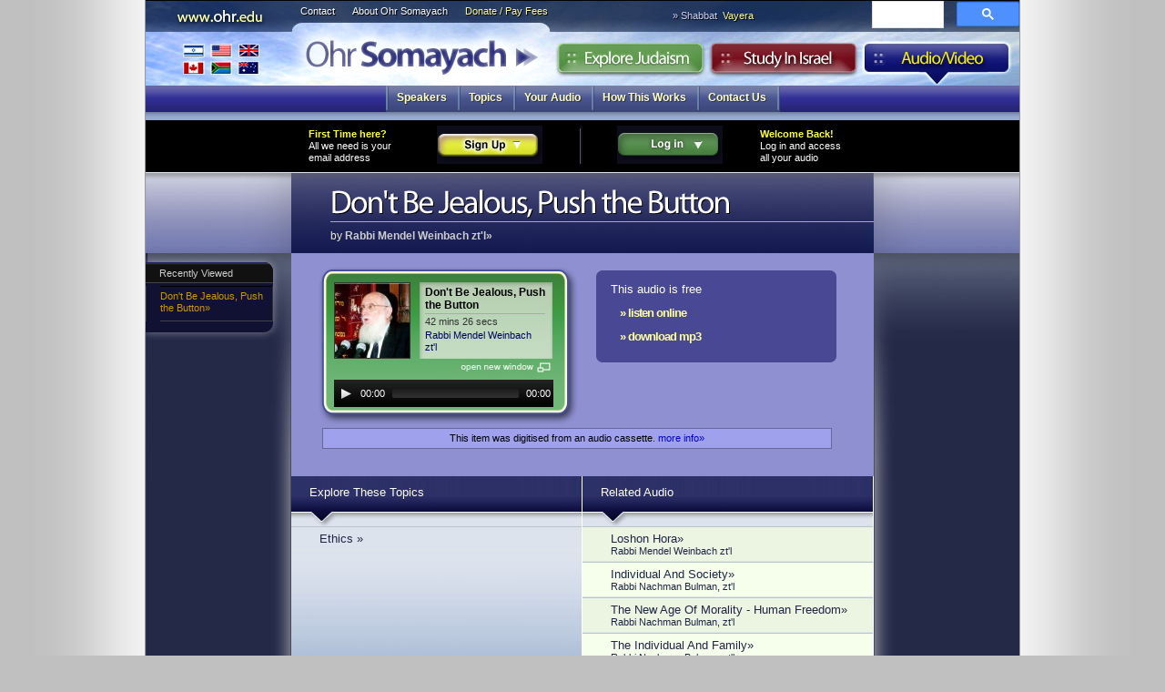

--- FILE ---
content_type: text/html
request_url: https://audio.ohr.edu/track/id=1
body_size: 5497
content:
<!DOCTYPE html>
<html>
<!--  -->
<head>

<meta http-equiv="Content-Type" content="text/html; charset=utf-8" />
<meta property="og:title" content="Don't Be Jealous, Push the Button by Rabbi Mendel Weinbach zt'l"/> 
<meta property="og:type" content="article" />
<meta property="fb:admins" content="501505005" />
<meta property="og:site_name" content="Ohr Somayach Audio" />
<meta property="og:image" content="https://pbs.twimg.com/profile_images/494286688/Ohr-Somayach-Logo-150sq_bigger.jpg" />
<title>Don't Be Jealous, Push the Button &laquo; mp3 Audio &laquo; Ohr Somayach</title>
<script language="JavaScript" type="text/JavaScript">
<!--

function MM_preloadImages() { //v3.0
  var d=document; if(d.images){ if(!d.MM_p) d.MM_p=new Array();
    var i,j=d.MM_p.length,a=MM_preloadImages.arguments; for(i=0; i<a.length; i++)
    if (a[i].indexOf("#")!=0){ d.MM_p[j]=new Image; d.MM_p[j++].src=a[i];}}
}

-->
</script>
<link rel="stylesheet" type="text/css" href="https://ohr.edu/v3/js/yahoo/reset-min.css" media="screen">
<link rel="stylesheet" type="text/css" href="https://ohr.edu/v3/js/yahoo/fonts-min.css" media="screen">
<link href="https://ohr.edu/v3/i/styles.css" rel="stylesheet" type="text/css" media="screen">
<script src="https://ohr.edu/js/cufon-yui.js" type="text/javascript"></script>
<link rel="alternate"  type="application/rss+xml" title="New Audio" href="https://audio.ohr.edu/rss/" />
<link href="/i/styles/osaudiostylesv3.css" rel="stylesheet" type="text/css" /> 
<script src="/package/t=text/javascript&amp;f[]=/js/mootools-release-1.11.js&amp;f[]=/js/osaudio.js&amp;f[]=/js/swfobject.js" type="text/javascript"></script>
<script src="https://ohr.edu/v3/js/Myriad_Condensed_400.font.js" type="text/javascript"></script>
<script language="JavaScript" type="text/javascript">
var jsloaded=1
var dowhenready="";
</script>
<script type="text/javascript">var isIE6 = false</script>
<!--[if LT IE 8]>
  <link rel="stylesheet" type="text/css" href="https://ohr.edu/v3/i/ie7styles.css" media="screen" />
  <script src="/iepngfix/iepngfix_tilebg.js" type="text/javascript"></script>
<![endif]-->
<!--[if LT IE 7]>
<script type="text/javascript">var isIE6 = true</script>
<![endif]-->
<link href="https://ohr.edu/v3/i/print.css" rel="stylesheet" type="text/css" media="print">
<script src="https://ohr.edu/v3/js/Myriad_Pro_400-Myriad_Pro_700.font.js" type="text/javascript"></script>
<script type="text/javascript">
	Cufon.replace('#creditbalance h3',{fontFamily: 'Myriad Condensed'});
	Cufon.replace('h1',{hover: true});
	Cufon.replace('.header h1',{textShadow: '1px 1px #000'});
	Cufon.replace('#frontpage .highlight h2',{textShadow: '1px 1px #000'});
	Cufon.replace('.explore header h1',{textShadow: '-1px -1px #000'});
	Cufon.replace('.study .header h1',{textShadow: '1px 1px #fff'});
	Cufon.replace('.study .section_listing h3',{textShadow: '1px 1px #000'});
	Cufon.replace('.section h2',{textShadow: '1px 1px #ccc',hover: true});
	Cufon.replace('.explore .section h2',{textShadow: '1px 1px #ccc',color: '-linear-gradient( #1e8223,#114b14)'});
</script>
</head>
<body>
<div id="page" class="audio">
	<div id="banner">
	<a href="https://ohr.edu/"><h1>Ohr Somayach</h1></a>
	<a href="https://ohr.edu/"><h3>https://www.ohr.edu</h3></a>
	<a href="https://ohr.edu/ohr_somayach/worldwide_branches/" id="branches" title="International Branches">International Branches</a>
	<ul id="ohrlinks" class="noprint"><li><a href="https://ohr.edu/ohr_somayach/contact_us/" id="contact">Contact</a></li>
	<li><a href="https://ohr.edu/ohr_somayach/" id="about">About Ohr Somayach</a></li>
	<li><a href="https://ohr.edu/donate/" id="donate">Donate / Pay Fees</a></li>
	</ul>
	
		
	
	<script type="text/javascript">
	     setTimeout(function() {
		 	document.getElementById('gsc-i-id1').placeholder = "Search"; 
		 }, 500);
	</script>

	
	
		<script async src="https://cse.google.com/cse.js?cx=aa3d7e02275c8ccc7"></script>
	<div id="searchbox" class="noprint">
	<div class="gcse-searchbox-only"></div>


</div>
	<div class="tabs noprint">
		<ul><li id="studytab"><a href="https://ohr.edu/study_in_israel/">Study in Israel</a></li>
		<li id="exploretab"><a href="https://ohr.edu/explore/">Explore Judaism</a></li>
		<li id="audiotab"><a href="https://audio.ohr.edu/">Audio</a></li>
		</ul>
	</div>
	
			<div id="parsha" class="noprint">&raquo; Shabbat <a href="/this_week/">Vayera</a></div>
	
	</div>
		<ul id="menu" class="noprint">
		<li ><span><a href="/speakers/">Speakers</a></span></li><li ><span><a href="/topics/">Topics</a></span></li><li ><span><a href="/library/">Your Audio</a></span></li><li ><span><a href="/faq/">How This Works</a></span></li><li ><span><a href="/contact/">Contact Us</a></span></li><li class="dummy">&nbsp;</li>	</ul>

      <div id="article" class="noborder">	
	  	    <div class="headerdiv">
 <div id="userbox">
<div class="contents">
<!--
    <div id="facebook_login">
        <a href="#" 
                onclick="FB.login(null, { perms: 'email' })"
                ><img src="/image/facebook.gif"></a>
        You can also login with your Facebook account</div>
-->
<table border="0" cellspacing="0" cellpadding="0" class="login">
  <tr>
    <td width="25%"><strong>First Time here?</strong> <br>
      All we need is your email address </td>
    <td width="25%"><img src="/i/audio_signup.gif" alt="sign up" width="116" height="42" onClick="if(!jsloaded)return false;loginboxFX.slideOut();signupboxFX.toggle();" class="ajaxlink"></td>
    <td><img src="/i/divider.gif" width="3" height="42"></td>
    <td width="25%"><a href="/login" onClick="if(!Ohr.jsloaded)return false;signupboxFX.slideOut();loginboxFX.toggle();$('loginemail').focus();return false" class="ajaxlink"><img src="/i/audio_login.gif" alt="log in" width="116" height="42"></a>
    </td>
    <td width="25%" nowrap><strong>Welcome Back!</strong> <br>
      Log in and access<br>
      all your audio</td>
  </tr>
</table>

</div> <!-- contents -->

<div class="loginheader">
<div id="loginbox">
  <form action="/ajaxlogin/" method="post" name="loginform" id="loginform" onsubmit="if (!jsloaded)return;
  if(!Ohr.checkValidEmail($('loginemail').value))
  {Ohr.showError($('loginerror'),'That is not a valid email address');$('loginemail').focus();return false}
  Ohr.changeToWait($('loginbutton'))
  $('loginform').send({update:'loginbox'});return false">
  
<img src="/i/audio_close.gif" style="float:right" class="ajaxlink" onClick="loginboxFX.slideOut()"/>
<label>email</label>  <input name="username" type="text" id="loginemail" value="" size="33"/>
<br/>
<label>password</label>
  <input name="password" type="password" id="password" size="33"/>
  <input name="url" type="hidden" value="%2Ftrack%2Fid%3D1"/>
  <br/>
  <input type="submit" name="Submit" value="Log In" id="loginbutton"/>
  </form>
  
<div id="loginerror"></div>
  <br>
<a href="/reset/">Forgotten your password?</a> </div>
</div>
<div class="loginheader">
<div id="signupbox"><img src="/i/audio_close.gif" style="float:right" class="ajaxlink" onClick="signupboxFX.slideOut()"/>

  <h4>Sign up!<br>
  It's so simple... </h4>
  All we need is a legitimate email address to send you your password.<br/><br/>

<form action="/ajaxsignup/" method="post" id="signupform" onsubmit="if (!jsloaded)return false;
  if(Ohr.checkValidEmail($('signupemail').value)){
  Ohr.changeToWait($('signupbutton'));
  $('signupform').send({update:'signupbox'});
  pageTracker._trackPageview('/goals/signup');
  return false}
  else
  Ohr.showError($('signuploginerror'),'That address is not valid. Please check and try again');
  $('signupemail').focus();
  return false;
  ">
 
  <input name="email" type="text" class="inactive" id="signupemail" onFocus="if(this.value!='your email address')return;this.value='';Element.removeClass(this,'inactive')" onBlur="if(this.value!='')return;this.value='your email address';Element.addClass(this,'inactive')" value="your email address" size="33"/>
 <br/>
<div class="g-recaptcha" data-callback="recaptchaCallback" data-sitekey="6LeghjsaAAAAAEaNFKhPcRAsTVaaEk_wtXnC4yw7"></div>

  <input type="submit" name="Submit" value="Sign Up" id="signupbutton" disabled/>
 
</form>
  <div id="signuploginerror"></div>
<script language="javascript">
document.getElementById('signupform').reset();
</script>
<script src="https://www.google.com/recaptcha/api.js" async defer></script>

<script>
  function recaptchaCallback() {
    document.getElementById('signupbutton').removeAttribute('disabled');
  }
</script>

</div></div>

</div> <!-- userbox -->						<div class="header">
								      <div class="date"></div>
		      <h1>Don't Be Jealous, Push the Button</h1>
		      			  			  <div class="author"> by <a href="/showperson/id=1">Rabbi Mendel Weinbach zt'l&raquo;</a></div>		      </div>
      </div>
	  		 	   			    
	 <div id="main">
	 
	 <div id="columns">
		<div id="sidebar" class="noprint"><div id="recentlyviewed">
<h4>Recently Viewed</h4>
<div class="list">
<ol>
<li><a href="/track/id=1" title="::by Rabbi Mendel Weinbach zt'l" class="Tips2">Don't Be Jealous, Push the Button&raquo;</a></li>
</ol>
</div>
</div>
</div>
		<div id="sidebar2" class="noprint"></div>
          <div id="content">
		  		  <div class="audiopage trackpage content">



	
	
  <div class="playerbar">

  <div class="purchase">
       <div id="purchasebox"><div class="infobox available"><div class="contents">
This audio is free<br/>
<a href="#" onClick="mejs.players['mep_0'].play();return false" class="action">&raquo; listen online</a> 
<a href="/mp3/id=1&amp;download=1" onClick="pageTracker._trackPageview('/download/1')" class="action">&raquo; download mp3</a> 
</div></div>
<br>
  <fb:like href="http://audio.ohr.edu/track/id=1" layout="button_count" show_faces="false" width="50"></fb:like>

</div>
    	</div>

    <script src="/mediaelement/jquery.js"></script>
<script src="/mediaelement/mediaelement-and-player.min.js"></script>
<link rel="stylesheet" href="/mediaelement/mediaelementplayer.css" /></code>
<script language="javascript">
	jQuery.noConflict();
function popaudiowindow(){
	a = window.open('/track/id=1&popup','osaudio','scrollbars=no,resizable=0,width=285,height=176');
//	$('mp3player').GotoFrame(2);
	a.focus();
	$('mp3player').Play();
	return false;
}
</script>

							<div class="player"><a  href="/showperson/id=1"><img src="/i.php?id=31&w=82&c" alt="Rabbi Mendel Weinbach zt'l" class="audioplayerphoto"/></a>        <div class="details">
          <h4>Don't Be Jealous, Push the Button</h4>
		  <div class="length">
		42 mins 26 secs
	</div>
		<div class="speakers">
			<a href="/showperson/id=1">Rabbi Mendel Weinbach zt'l</a><br />
	</div>

      </div>
	  <a href="#" onclick="return popaudiowindow()"><img src="/i/audio_openwin.gif" alt="open this in a new window" width="101" height="14" border="0" class="opennew"></a>      <div id="playerobject">  <div style="position:relative;top:-13px;left:7px;">
		  <audio controls="controls" style="width:241px;background-color: transparent">  
			  <source src="/mp3/id=1&stream=1"  type="audio/mpeg"/>
</audio> 
<!--
	  <object height="16" width="255"> 
<param name="kioskmode" value="true"> 
<param name="src" value="/mp3/id=1&stream=1"> 
<param name="autoplay" value="false"> 
<param name="controller" value="true"> 
<embed height="16" src="/mp3/id=1&stream=1" type="audio/mpeg" width="255" controller="true" autoplay="true" kioskmode="true">
</object>--></div>
	  </div>
	  
      <script type="text/javascript">
		// <![CDATA[

		var so = new SWFObject("/swf/player.swf", "mp3player", "260", "50", "6", "#FFFFFF");
		so.addParam("wmode", "transparent");
		var filename = "/mp3/id=1&stream=1"
		if(so.installedVer.major<9) filename += "&freq=22"
						so.addVariable("filename", escape(filename));
		so.write("playerobject");
		// ]]>
	</script>
    </div>
    <script>
// using jQuery

(function($) {
jQuery.noConflict();
$('audio').mediaelementplayer( {features: ['playpause','current','progress','duration','tracks']});
})(jQuery);
</script>
  <div>
      <div class="qualitynotice">This item was digitised from an audio cassette. <a href="/faq#this_item_was_digitised_from_an_audio_cassette"> more info&raquo;</a></div>
    </div>


  </div>
 

  
</div>

<div class="explorebox">

  <div class="section_listing">
    <h3><a href="#">Explore These Topics</a></h3>
        <ul>
            <li onClick="window.location.href='/topics/tag=ethics'"><a href="/topics/tag=ethics">Ethics &raquo;</a></li>
          </ul>
     </div>
  <div class="section_listing">

    <h3><a>Related Audio</a></h3>
    <ul>
<li class="odd free" title="free"><a href="/track/id=10">Loshon Hora&raquo;
  <div class="speaker">Rabbi Mendel Weinbach zt'l </div></a></li><li class="even free" title="free"><a href="/track/id=116">Individual And Society&raquo;
  <div class="speaker">Rabbi Nachman Bulman, zt'l </div></a></li><li class="odd free" title="free"><a href="/track/id=154">The New Age Of Morality - Human Freedom&raquo;
  <div class="speaker">Rabbi Nachman Bulman, zt'l </div></a></li><li class="even free" title="free"><a href="/track/id=155">The Individual And Family&raquo;
  <div class="speaker">Rabbi Nachman Bulman, zt'l </div></a></li><li class="odd free" title="free"><a href="/track/id=157">The Individual And Self - Giving And Taking - Part 1&raquo;
  <div class="speaker">Rabbi Nachman Bulman, zt'l </div></a></li><li class="even free" title="free"><a href="/track/id=158">The Individual And Self - Giving And Taking - Part 2&raquo;
  <div class="speaker">Rabbi Nachman Bulman, zt'l </div></a></li><li class="odd free" title="free"><a href="/track/id=463">Business Ethics&raquo;
  <div class="speaker">Rabbi Mordechai Becher </div></a></li><li class="even free" title="free"><a href="/track/id=524">Cloning - Part 1&raquo;
  <div class="speaker">Rabbi Dr. Yitzchak Breitowitz </div></a></li><li class="odd free" title="free"><a href="/track/id=523">Cloning - Part 2&raquo;
  <div class="speaker">Rabbi Dr. Yitzchak Breitowitz </div></a></li><li class="even free" title="free"><a href="/track/id=526">Cloning - Part 3&raquo;
  <div class="speaker">Rabbi Dr. Yitzchak Breitowitz </div></a></li><li class="odd free" title="free"><a href="/track/id=525">Cloning - Part 4&raquo;
  <div class="speaker">Rabbi Dr. Yitzchak Breitowitz </div></a></li><li class="even free" title="free"><a href="/track/id=896">The Right to Die (Part 1 of 4)&raquo;
  <div class="speaker">Rabbi Dr. Yitzchak Breitowitz </div></a></li><li class="odd free" title="free"><a href="/track/id=895">The Right to Die (Part 2 of 4)&raquo;
  <div class="speaker">Rabbi Dr. Yitzchak Breitowitz </div></a></li><li class="even free" title="free"><a href="/track/id=897">The Right to Die (part 3 of 4)&raquo;
  <div class="speaker">Rabbi Dr. Yitzchak Breitowitz </div></a></li><li class="odd free" title="free"><a href="/track/id=898">The right to Die (part 4 of4)&raquo;
  <div class="speaker">Rabbi Dr. Yitzchak Breitowitz </div></a></li><li class="even free" title="free"><a href="/track/id=950">The Environment&raquo;
  <div class="speaker">Rabbi Dr. Yitzchak Breitowitz </div></a></li></ul>
</div>
<div class="clearboth"></div>
<div id="synonyms">
  
      	  </div>
</div> 
		  <br style="clear:both">
		  			  			  
		
			  
          </div>

  

    </div>
		
		 <div id="pagefooter" class="noprint">
	<table>
	<tr>
	  <th>Ohr Somayach</th>
	<th>Sections</th><th>Follow</th>
	</tr>
	<tr>
	  <td><a href="https://ohr.edu/ohr_somayach/">About Ohr Somayach</a> <a href="https://ohr.edu/ohr_somayach/worldwide_branches/">International Branches</a> <a href="https://ohr.edu/ohr_somayach/contact_us/">Contact Us</a> <a href="https://ohr.edu/donate/fees.htm">Pay Fees</a> <a href="https://ohr.edu/donate/">Donate</a> </td>
	<td>
	<a href="https://ohr.edu/">Home</a> <a href="https://ohr.edu/yhiy/">Explore Judaism</a> <a href="https://ohr.edu/study_in_israel/">Study In Israel</a> <a href="https://audio.ohr.edu/">Audio</a></td>
	<th>
			     
			  	<a href="https://subs.ohr.edu/lists/?p=subscribe&list[4]=signup"><img src="https://ohr.edu/v3/i/email_feed.png" alt="subscribe" width="81" height="24" border="0"></a><br>
			  	<a href="https://ohr.edu/yhiy/rss.php"><img src="https://ohr.edu/v3/i/rss.png" alt="RSS feed" width="77" height="25" border="0"></a><br>
<a href="https://twitter.com/ohredu"><img src="https://ohr.edu/v3/i/twitter.png" alt="twitter" width="81" height="25" border="0"></a><br></th>
		</tr></table>
     


  </div> 
  </div>
   
</div>

<div id="os501c3"><strong>Ohr Somayach International</strong> is a 501c3 not-for-profit corporation (<a
            href="https://ohr.edu/chicago/irs1.gif" target="_blank">letter on file</a>) EIN 13-3503155 and your <a href="/donate/">donation</a> is
            tax
            deductable.
</div>
<script type="text/javascript">

Cufon.now(); 

textel = document.getElementById("text");
if(textel)
{
	textel.style.overflow = "scroll";
	if(textel.scrollWidth>textel.offsetWidth)
	{
		newwidth=textel.scrollWidth;
		if(newwidth>640)
			newwidth=640;
		textel.style.width=newwidth+"px";
	}
	textel.style.overflow = "visible";
}
MM_preloadImages('https://ohr.edu/v3/i/explore-over.jpg','https://ohr.edu/v3/i/study-over.jpg','https://ohr.edu/v3/i/audio-over.jpg','https://ohr.edu/v3/i/contact_us-over.gif','https://ohr.edu/v3/i/about_os-over.gif','https://ohr.edu/v3/i/donate-over.gif');
</script>

<!--[if IE 7]>
<script type="text/javascript">
Ohr.isIE7();
</script>
<![endif]-->
<!--[if IE 6]>
<script type="text/javascript">
Ohr.isIE7();
</script>
<![endif]-->

<script type="text/javascript">
function init() {Ohr.readyPage();}
window.onload = init;

if($('loginbox'))
{
	$('loginbox').style.display="block";
	var loginboxFX = new Fx.Slide('loginbox');
	loginboxFX.hide();
	$('signupbox').style.display="block";
	var signupboxFX = new Fx.Slide('signupbox');
	signupboxFX.hide();
}
</script>
<script type="text/javascript">
eval(dowhenready);
jsloaded=1;
</script>



<script type="text/javascript">
var gaJsHost = (("https:" == document.location.protocol) ? "https://ssl." : "http://www.");
document.write(unescape("%3Cscript src='" + gaJsHost + "google-analytics.com/ga.js' type='text/javascript'%3E%3C/script%3E"));
</script>
<script type="text/javascript">
var pageTracker = _gat._getTracker("UA-335872-7");
pageTracker._initData();
pageTracker._trackPageview();
</script>
<script type="text/javascript">
var gaJsHost = (("https:" == document.location.protocol) ? "https://ssl." : "http://www.");
document.write(unescape("%3Cscript src='" + gaJsHost + "google-analytics.com/ga.js' type='text/javascript'%3E%3C/script%3E"));
</script>
<script type="text/javascript">
var pageTracker = _gat._getTracker("UA-335872-1");
pageTracker._trackPageview();
</script>

<div id="fb-root"></div>
<script src="https://connect.facebook.net/en_US/all.js"></script>
<script>
  window.fbAsyncInit = function() {
    FB.init({appId: '122312227836245', status: true, cookie: true,
             xfbml: true});
    FB.Event.subscribe('auth.login', function(response) {
      if (response.session) {
        // A user has logged in, and a new cookie has been saved
        Cookie.set('facebook', '1', {path: '/'});
        window.location.reload();
      } 
    });
  };
  (function() {
    var e = document.createElement('script'); e.async = true;
    e.src = document.location.protocol +
      '//connect.facebook.net/en_US/all.js';
    document.getElementById('fb-root').appendChild(e);
  }());
  
</script>

</body>
</html>

--- FILE ---
content_type: text/html; charset=utf-8
request_url: https://www.google.com/recaptcha/api2/anchor?ar=1&k=6LeghjsaAAAAAEaNFKhPcRAsTVaaEk_wtXnC4yw7&co=aHR0cHM6Ly9hdWRpby5vaHIuZWR1OjQ0Mw..&hl=en&v=cLm1zuaUXPLFw7nzKiQTH1dX&size=normal&anchor-ms=20000&execute-ms=15000&cb=6hoe0z43h5qy
body_size: 45870
content:
<!DOCTYPE HTML><html dir="ltr" lang="en"><head><meta http-equiv="Content-Type" content="text/html; charset=UTF-8">
<meta http-equiv="X-UA-Compatible" content="IE=edge">
<title>reCAPTCHA</title>
<style type="text/css">
/* cyrillic-ext */
@font-face {
  font-family: 'Roboto';
  font-style: normal;
  font-weight: 400;
  src: url(//fonts.gstatic.com/s/roboto/v18/KFOmCnqEu92Fr1Mu72xKKTU1Kvnz.woff2) format('woff2');
  unicode-range: U+0460-052F, U+1C80-1C8A, U+20B4, U+2DE0-2DFF, U+A640-A69F, U+FE2E-FE2F;
}
/* cyrillic */
@font-face {
  font-family: 'Roboto';
  font-style: normal;
  font-weight: 400;
  src: url(//fonts.gstatic.com/s/roboto/v18/KFOmCnqEu92Fr1Mu5mxKKTU1Kvnz.woff2) format('woff2');
  unicode-range: U+0301, U+0400-045F, U+0490-0491, U+04B0-04B1, U+2116;
}
/* greek-ext */
@font-face {
  font-family: 'Roboto';
  font-style: normal;
  font-weight: 400;
  src: url(//fonts.gstatic.com/s/roboto/v18/KFOmCnqEu92Fr1Mu7mxKKTU1Kvnz.woff2) format('woff2');
  unicode-range: U+1F00-1FFF;
}
/* greek */
@font-face {
  font-family: 'Roboto';
  font-style: normal;
  font-weight: 400;
  src: url(//fonts.gstatic.com/s/roboto/v18/KFOmCnqEu92Fr1Mu4WxKKTU1Kvnz.woff2) format('woff2');
  unicode-range: U+0370-0377, U+037A-037F, U+0384-038A, U+038C, U+038E-03A1, U+03A3-03FF;
}
/* vietnamese */
@font-face {
  font-family: 'Roboto';
  font-style: normal;
  font-weight: 400;
  src: url(//fonts.gstatic.com/s/roboto/v18/KFOmCnqEu92Fr1Mu7WxKKTU1Kvnz.woff2) format('woff2');
  unicode-range: U+0102-0103, U+0110-0111, U+0128-0129, U+0168-0169, U+01A0-01A1, U+01AF-01B0, U+0300-0301, U+0303-0304, U+0308-0309, U+0323, U+0329, U+1EA0-1EF9, U+20AB;
}
/* latin-ext */
@font-face {
  font-family: 'Roboto';
  font-style: normal;
  font-weight: 400;
  src: url(//fonts.gstatic.com/s/roboto/v18/KFOmCnqEu92Fr1Mu7GxKKTU1Kvnz.woff2) format('woff2');
  unicode-range: U+0100-02BA, U+02BD-02C5, U+02C7-02CC, U+02CE-02D7, U+02DD-02FF, U+0304, U+0308, U+0329, U+1D00-1DBF, U+1E00-1E9F, U+1EF2-1EFF, U+2020, U+20A0-20AB, U+20AD-20C0, U+2113, U+2C60-2C7F, U+A720-A7FF;
}
/* latin */
@font-face {
  font-family: 'Roboto';
  font-style: normal;
  font-weight: 400;
  src: url(//fonts.gstatic.com/s/roboto/v18/KFOmCnqEu92Fr1Mu4mxKKTU1Kg.woff2) format('woff2');
  unicode-range: U+0000-00FF, U+0131, U+0152-0153, U+02BB-02BC, U+02C6, U+02DA, U+02DC, U+0304, U+0308, U+0329, U+2000-206F, U+20AC, U+2122, U+2191, U+2193, U+2212, U+2215, U+FEFF, U+FFFD;
}
/* cyrillic-ext */
@font-face {
  font-family: 'Roboto';
  font-style: normal;
  font-weight: 500;
  src: url(//fonts.gstatic.com/s/roboto/v18/KFOlCnqEu92Fr1MmEU9fCRc4AMP6lbBP.woff2) format('woff2');
  unicode-range: U+0460-052F, U+1C80-1C8A, U+20B4, U+2DE0-2DFF, U+A640-A69F, U+FE2E-FE2F;
}
/* cyrillic */
@font-face {
  font-family: 'Roboto';
  font-style: normal;
  font-weight: 500;
  src: url(//fonts.gstatic.com/s/roboto/v18/KFOlCnqEu92Fr1MmEU9fABc4AMP6lbBP.woff2) format('woff2');
  unicode-range: U+0301, U+0400-045F, U+0490-0491, U+04B0-04B1, U+2116;
}
/* greek-ext */
@font-face {
  font-family: 'Roboto';
  font-style: normal;
  font-weight: 500;
  src: url(//fonts.gstatic.com/s/roboto/v18/KFOlCnqEu92Fr1MmEU9fCBc4AMP6lbBP.woff2) format('woff2');
  unicode-range: U+1F00-1FFF;
}
/* greek */
@font-face {
  font-family: 'Roboto';
  font-style: normal;
  font-weight: 500;
  src: url(//fonts.gstatic.com/s/roboto/v18/KFOlCnqEu92Fr1MmEU9fBxc4AMP6lbBP.woff2) format('woff2');
  unicode-range: U+0370-0377, U+037A-037F, U+0384-038A, U+038C, U+038E-03A1, U+03A3-03FF;
}
/* vietnamese */
@font-face {
  font-family: 'Roboto';
  font-style: normal;
  font-weight: 500;
  src: url(//fonts.gstatic.com/s/roboto/v18/KFOlCnqEu92Fr1MmEU9fCxc4AMP6lbBP.woff2) format('woff2');
  unicode-range: U+0102-0103, U+0110-0111, U+0128-0129, U+0168-0169, U+01A0-01A1, U+01AF-01B0, U+0300-0301, U+0303-0304, U+0308-0309, U+0323, U+0329, U+1EA0-1EF9, U+20AB;
}
/* latin-ext */
@font-face {
  font-family: 'Roboto';
  font-style: normal;
  font-weight: 500;
  src: url(//fonts.gstatic.com/s/roboto/v18/KFOlCnqEu92Fr1MmEU9fChc4AMP6lbBP.woff2) format('woff2');
  unicode-range: U+0100-02BA, U+02BD-02C5, U+02C7-02CC, U+02CE-02D7, U+02DD-02FF, U+0304, U+0308, U+0329, U+1D00-1DBF, U+1E00-1E9F, U+1EF2-1EFF, U+2020, U+20A0-20AB, U+20AD-20C0, U+2113, U+2C60-2C7F, U+A720-A7FF;
}
/* latin */
@font-face {
  font-family: 'Roboto';
  font-style: normal;
  font-weight: 500;
  src: url(//fonts.gstatic.com/s/roboto/v18/KFOlCnqEu92Fr1MmEU9fBBc4AMP6lQ.woff2) format('woff2');
  unicode-range: U+0000-00FF, U+0131, U+0152-0153, U+02BB-02BC, U+02C6, U+02DA, U+02DC, U+0304, U+0308, U+0329, U+2000-206F, U+20AC, U+2122, U+2191, U+2193, U+2212, U+2215, U+FEFF, U+FFFD;
}
/* cyrillic-ext */
@font-face {
  font-family: 'Roboto';
  font-style: normal;
  font-weight: 900;
  src: url(//fonts.gstatic.com/s/roboto/v18/KFOlCnqEu92Fr1MmYUtfCRc4AMP6lbBP.woff2) format('woff2');
  unicode-range: U+0460-052F, U+1C80-1C8A, U+20B4, U+2DE0-2DFF, U+A640-A69F, U+FE2E-FE2F;
}
/* cyrillic */
@font-face {
  font-family: 'Roboto';
  font-style: normal;
  font-weight: 900;
  src: url(//fonts.gstatic.com/s/roboto/v18/KFOlCnqEu92Fr1MmYUtfABc4AMP6lbBP.woff2) format('woff2');
  unicode-range: U+0301, U+0400-045F, U+0490-0491, U+04B0-04B1, U+2116;
}
/* greek-ext */
@font-face {
  font-family: 'Roboto';
  font-style: normal;
  font-weight: 900;
  src: url(//fonts.gstatic.com/s/roboto/v18/KFOlCnqEu92Fr1MmYUtfCBc4AMP6lbBP.woff2) format('woff2');
  unicode-range: U+1F00-1FFF;
}
/* greek */
@font-face {
  font-family: 'Roboto';
  font-style: normal;
  font-weight: 900;
  src: url(//fonts.gstatic.com/s/roboto/v18/KFOlCnqEu92Fr1MmYUtfBxc4AMP6lbBP.woff2) format('woff2');
  unicode-range: U+0370-0377, U+037A-037F, U+0384-038A, U+038C, U+038E-03A1, U+03A3-03FF;
}
/* vietnamese */
@font-face {
  font-family: 'Roboto';
  font-style: normal;
  font-weight: 900;
  src: url(//fonts.gstatic.com/s/roboto/v18/KFOlCnqEu92Fr1MmYUtfCxc4AMP6lbBP.woff2) format('woff2');
  unicode-range: U+0102-0103, U+0110-0111, U+0128-0129, U+0168-0169, U+01A0-01A1, U+01AF-01B0, U+0300-0301, U+0303-0304, U+0308-0309, U+0323, U+0329, U+1EA0-1EF9, U+20AB;
}
/* latin-ext */
@font-face {
  font-family: 'Roboto';
  font-style: normal;
  font-weight: 900;
  src: url(//fonts.gstatic.com/s/roboto/v18/KFOlCnqEu92Fr1MmYUtfChc4AMP6lbBP.woff2) format('woff2');
  unicode-range: U+0100-02BA, U+02BD-02C5, U+02C7-02CC, U+02CE-02D7, U+02DD-02FF, U+0304, U+0308, U+0329, U+1D00-1DBF, U+1E00-1E9F, U+1EF2-1EFF, U+2020, U+20A0-20AB, U+20AD-20C0, U+2113, U+2C60-2C7F, U+A720-A7FF;
}
/* latin */
@font-face {
  font-family: 'Roboto';
  font-style: normal;
  font-weight: 900;
  src: url(//fonts.gstatic.com/s/roboto/v18/KFOlCnqEu92Fr1MmYUtfBBc4AMP6lQ.woff2) format('woff2');
  unicode-range: U+0000-00FF, U+0131, U+0152-0153, U+02BB-02BC, U+02C6, U+02DA, U+02DC, U+0304, U+0308, U+0329, U+2000-206F, U+20AC, U+2122, U+2191, U+2193, U+2212, U+2215, U+FEFF, U+FFFD;
}

</style>
<link rel="stylesheet" type="text/css" href="https://www.gstatic.com/recaptcha/releases/cLm1zuaUXPLFw7nzKiQTH1dX/styles__ltr.css">
<script nonce="f414RaRH21vgU6_eCkzUzw" type="text/javascript">window['__recaptcha_api'] = 'https://www.google.com/recaptcha/api2/';</script>
<script type="text/javascript" src="https://www.gstatic.com/recaptcha/releases/cLm1zuaUXPLFw7nzKiQTH1dX/recaptcha__en.js" nonce="f414RaRH21vgU6_eCkzUzw">
      
    </script></head>
<body><div id="rc-anchor-alert" class="rc-anchor-alert"></div>
<input type="hidden" id="recaptcha-token" value="[base64]">
<script type="text/javascript" nonce="f414RaRH21vgU6_eCkzUzw">
      recaptcha.anchor.Main.init("[\x22ainput\x22,[\x22bgdata\x22,\x22\x22,\[base64]/[base64]/[base64]/[base64]/[base64]/[base64]/[base64]\\u003d\\u003d\x22,\[base64]\\u003d\x22,\x22bFdqTV7ChlDCjh/CocKfwoLDjsORO8OrScOXwokHIcKFwpBLw7JRwoBOwppeO8Ozw4jCnCHClMK4VXcXHcKhwpbDtBx5woNgb8K3AsOnQjLCgXR/BFPCujlhw5YUcMKKE8KDw4XDp23ClQDDkMK7ecO/wq7CpW/CkHjCsEPCnSRaKsK5wovCnCU+wpVfw6zCumNADXwkBA0kwpLDozbDpcOJSh7CnMOqWBdCwqw9wqNDwrtgwr3DiEIJw7LDoA/Cn8OvKVXCsC4xwqbClDgRKUTCrB8UcMOEYHLCgHEgw5TDqsKkwqkddVbCsU0LM8KdFcOvwoTDkiDCuFDDscOMRMKcw7HCm8O7w7VMGx/DuMKXbsKhw6RnEMOdw5scwp7Cm8KOCsKRw4UHw4EBf8OWe2TCs8O+wrNnw4zCqsKSw6fDh8O7LTHDnsKHBC/CpV7CmGLClMKtw5UWesOhWmZfJS9MJ0ELw7fCoSE9w7zDqmrDj8Oswp8Sw7DCpW4fHwfDuE8FPVPDiAIPw4oPPgnCpcOdwr3CpSxYw6Blw6DDl8KzwpPCt3HClcOiwroPwpvCj8O9aMK8EA0Aw6IbBcKzcMKVXi5+YMKkwp/Cjj3Dmlpew7BRI8Kjw5fDn8OSw5hDWMOnw6jCuULCnlQUQ2QUw4tnAlnClMK9w7FyGChIdEsdwptHw5wAAcKINi9VwrACw7tiZRDDvMOxwrh/w4TDjmN0XsOra0d/SsOAw4XDvsOuBsKdGcOzfsKKw60bHExOwoJ7MXHCnTzCh8Khw64Bwo0qwqssG07CpsKSZxYzwpnDisKCwokPwq3DjsOHw69XbQ4Cw7ICw5LClsKtasOBwqJLccK8w4JhOcOIw6BwLj3CkG/Cuy7CkMKCS8O5w43Duyx2w4EXw40+wq1Cw61Mw6JmwqUHwrjCkQDCgjfCoADCjmdywotxT8KKwoJkJShdESIow5NtwpYlwrHCn3RqcsK0V8K0Q8OXw4DDoWRPJ8OYwrvCtsKGw6DCi8K9w7HDqWFQwro/[base64]/w45uLsKZw49rfsO6w6BtckAOw4hHwo7Cj8K8w6XDhsOhXhwRUMOxwqzCnU7Ci8OWYsKDwq7Do8OKw6PCszjDtMK4w41sC8OsK2ElPsOiAXXDrXsTe8OFGcKbwq1rG8Oywq/Cmxl1C3Epw70HwrPDlcO7wr/Co8KEewFCYsK1w5sdwq3Co3VHIcKmwrTCu8OBLwdAScOsw6Jgwq/Cu8K/CnDCk2zCjsKCw592wqPDo8OZdcKZEyrDnMOjS27CucOVwpXCi8OTwop4w7DCtMK/YMKRZ8K6aV/DrcO2aMKDw41Mc1x2w4jDqMOuFH0XNMOzw5s4woTCisOILMOQw4UQw5kncVRJw7Z/w4ZOEW9ew4wkwrvCnsKGwpjDk8OAPHzDj3HDjcOnw78fwrV0wqodw7Apw7plw6/DosKgfcK8RsOCS0p4wqHDg8Kbw5bCisOHwqFZw4PDjMORbBMQGMKgLMO+G2wtwqvCgsOYLcOic2Igw53Ck1fCi3ZwDMKGbhpgwrTCuMKDw4XDr31EwrtXwr/DrSrCsRfCmcO6wrbCjS9pZMKEwozCjSbCphoQw49YwoXDnsO4LzYyw7YxwprDhMOww4FmCkbDtsOuMcONAMKVKEo9XSAIOsOGw4IvPDvCvcKYXcKpTcKewoPCqcOJwoFyKcOII8KgHzZkf8O4XcOHK8Kuw7dKCcOFw7XCucOeZnbClmzDtMKsScKQwogew7nDpcO/w6XCocKyNm/DucO9InDDnMKgw4XCisKYRV3CvMKpLsO5wpYyw6DCvcK4TRfCjE19eMK/wrrCp0bCm2xbdlLDiMKPQ13CmCfCg8O5GnQMEjjCpgfDjMK/ICXDjWzCtMOodMOkwoMNw7rDg8OBwr9fw4/DslZAwqDCu07CqRvDo8KKw5IKaiLChsKaw4HCmhrDr8KlK8OSwpYTB8OjGGHCt8K3wpHDtnHDq3d9w5tPCGx4SnM6wokww5LCqW9+BcK7woUhWsOhw5/DjMOdw6fDgwoKw7shw7VWwqwwbDbChDMYOcOxwqHCggLChkZ7MBTCusOfMsKdw43DoXLDsypqwptOwrrCmC/CqwjCu8KJTcKiwpgxfXTCvcOzT8KfVcKGRcOXCMOREcO5w4XCjlp6w69jZw8Pwp1WwpA+KV1gKsK2NMOmw77DscKeCnzCmBhHWj7DoCvCnH/CiMK/SMKWf1bDmy1jYcK3wobDr8Knw5AOUmNbwp00aQTCrExRwr1yw59awp7CklXDiMO1woPDvWDDjV5swrPDosK/UMOFEEvDm8KLw4oqwp/Cn0I3ccK1GcKewrESw5w3wpEJLcKFSichwqvDi8Kqw4rCu2vDisKUwpMIw7wme0sUwoA+DlNoVcKzwrzDvgXClMO4JsO3wqpEwobDtDR/wpjDucKlwqdABMO2TcKBwq1Fw7bDo8KUQ8K8JgAow54Jwr7CvcOTEsOxwrXCosOxwqrCqwYiOMKww7swRAxSwozChTjDuTrCgsKZWGrCqwzCq8KNMjloRxYgVMKgw6QiwqA+WVDDt2RVwpbCkQJvw7PCmhHDi8KQSQJ6w5kMflMow4lfa8KWa8Kkw6JrL8OEMQzCinp/GTTDj8OJL8Kyc1URSCvDssOTa3DCsnrCv3jDmX0FwprDrsO0ZsOcw4PDkcOCw6bDnld+w6TCtibDuC3CggEiw5Etw7TCv8OCwrDDtsOdeMKLw5LDpsONwpvDind+RzfCu8K4ScOLw54hUVBcw5lrJGHDpsOGw5bDmMO/[base64]/Cmhw/[base64]/CuMKAw4d/TSbDjhMHw6JZGMODwqTCojI8w7lGBsOKw5YPw4cyEwESw5QfL0QjMxjDl8K3w4IywojCo0puW8KGa8Kqw6RSAA/DnjMgw5QDI8OFwohRFHnDgMO+wqUARi0+wo/CjQs8BXRaw6NOW8O6CcOWFCEGQsONeirDmn3DvGUmHlNrd8OOwqHCmEVEw44eKHEzwotBamHCoivCl8KTNwBrNcO9OcO/[base64]/CtMOKRHLCmcKKw5TCtsOjw7wJw6kKClgVwoPCu25DLMOmQsK7GMKuwroZBGXDi3ZVQnwGwprDlsKrwq1zE8ONChsbBwAmPMOAViJvMMO6bMKrEiI4HMKQw4TCnMKpwp/CncKPNjPDlMK+w4fCqjgrwqlRwobDqkbDryHDs8K1w5LCgGhcbTdcwoRMfhzDv0TCpVFjd0JnTcKWWMO4wprCpEI4NAjCqsKVw4DDiArDusKEw57CoxBZw5VHIMOgMi1od8O+SMO0w4zCmS/CnQ8vbWXDhMOMHkUEZFtbw57DjsORO8Omw7Usw5AmM3VeXsKIWcKXw7fCusKlY8KOw7U6wo/DvTTDj8Kvw5PDinI+w5U2w4bDosKRAUwNRMOaDsK4LMOHwp16wqwfLQzCg25kc8O2wrITw5rCtCDCvxHCqjjCsMOFw5TCoMOUeUw/V8OSwrfDtsK3w5LCq8OzIUjCj3/[base64]/w4hkY8KwRB8uw5sEVsKQw70swpp6EmJIY8OYwpl7Jx3DjsK6V8KMw514WMK/woEfLWLCiVDDjB/DliHCgG9YwrwHecO7wqEpw7o1Y2/[base64]/Di0jDnh/ChgZHw57DrmPCvT/Dq2zDpMKWw4PCnAUTNcODw4zCmBEXw7XDtj3Con7DvcKmacOYRFvCr8KQwrbDlFPCqBsLwpwawr7DtcOqGcOeV8OXc8OHwqldw7NzwoQGwrIWw6DDrFXDm8KNwrTDs8Onw7TCg8O+w59qGy/Dql9Ow7EmFcOLwrR5acOwPzsSwqhIwpdWwp/CnnPDuE/CmXvDgF1HWxxNaMKtQzPDgMOuwoZgc8OTXcKVwofCi3jCk8KFcsKuw55Owr1nGlQLw7Fjw7ZuFcOWOcOjdEI4wovDmsOvw5PCjcOZFsKrwqfDrsOeG8KuXXTCowzCoyvDvmLDlsOCw7vDkMOrwpHDjhEbZD13YcK9w7TCshBpwpEKRwnDuH/Dk8O8wqzDijrDrVnCkcKmw7DDmcKmw5HDkXh5QcOdVsKwBjjDjFjCuGLDhsKaazTCqzJ4wqJVw4fCm8KTDHVwwps4w6fCsnDDg0nDlA7DvcOpcwXCqmMSIEZtw4hjw5zCncOFVTx/w7AYR1g+ZHkdORHDo8Ogwp/DskrDtWkQMSlrwoDDgUzDuyLCrMK4O1nDnsOtSUbCoMK9HAVYFDp1WVFMBRPDpjxZwqljwo4KDMK/f8K0wqLDij1EHcOFaE7CkcK4w5DCs8Kowr/DucKswo7DlwjDgsO6LsKdwrAXw7bCnWnCi0TDoVtdw6kUEsKmMHDDmMOywrtlVcO4RRnDrlIow5/CtMKdS8KVw5szH8KgwodOXsOlw64gEsKAM8O7aAdtwo7Dh37Dr8ORKMOzwpvCrMO2wqRPw4PDsUbCssOvwo7CtnTDp8Kkwodww5/DhDZmw79yIlrDosOcwoHCnygeWcOrQMKlBgNjPWzDrsKCw4TCq8K1wq5fwofDsMKJVzQFw7/DqjvCpsOYwpcfH8K7woHDs8K+LAjDi8KnUn7Cozo9wrvDhAwYwpBGwr9xwo8Ew6zCnMO7P8OiwrRKZhNhe8OawoYRwqo+XmYeBgnClg/CkW9ww4XCnz9pHX4Rw4ldw7jDt8O4DcK2w7/CpsK4CcKmasOUwrddwq3CsW98wpFZwpVoEsONw7PCnsOieG3CrsOVwqFxIcO7w7zCqsKnC8ORwoRrbi7Do30lw4vCpWPDkMOaEsOdKhJfw4HCg2cTw7NlDMKEaVDDpMK/[base64]/wpLDrk/[base64]/D8KIw4M6EcObw4MRwoRjKRVAwqDCkMOAwpQ3UcOPw6XClytMWsOtw61wCsK8wrldBcO/wp7Dk27DgsKRV8OJAnfDjhMVw5/CiUfDv0Qtw6B9TT9rdjRLw5NIZAZ1w67DhlN/P8OBH8KmChlXNRLDs8KtwrVNwpHCo1YewqfCsxhePsKuZcK7QXvCsFbDn8K5KcKEwqrDqMOLAcKoQsK6Nhs6w5xywqfCkT9ObsONwp4ZwqrCpsK5FgDDgcOywrdXNmbCoQlvwoTDpw/DjsOkLMOVXcOhVMOSHGHDn1kCFMKqb8OLwrfDg0pVOcOCwqNYHinCl8OgwqPDhMOeGEFtwq/CqWzDlwYbw6Izw5ZJwpvCtz8Sw4IswoJOw5bCgMKvw5VlOxFoHEMrI1jCp3rClsO4woh4w7xpG8OBwptDZzocw7VVw5bCj8OzwoA1Q2DDpsOtB8O7TsO/w4XCrMKtRnbDgT92H8KbaMKawpfDu2FzKn0AQMO1e8O4LcK+wqlQw7LCjsKBJw/CnsKpwqESwrA7w7LDl0tJw7VCYxU9woHDgX0ICV8pw4fDl30RbWnDvMO7SRrDjMO7woIWw7NlcMOmOB94ecOEO3d+w6Unwox3w6jDhMOpwpxyaSRYwpxCHsOgwqTCtz9OVyZOw45FAX/Dq8Kxwqt7w7cjwqHCpcOtw4oxwq4ewr/Ct8KTwqLDqEfDtsO/[base64]/[base64]/DtcKBw5lXTDrCncOnw57DnGPDtcOrw7DCmBPDkcOqY8O4UTFrP3zDuSDCncKje8KPFsKWQ19LSnt5w5wZw6XCsMKZP8OzUsKTw6Z+egd1wpJaCj7Dhkpva0fCoyjCisKjwrjDuMO1w4FzLUjDk8Ksw47Dh3gvwoliAsKMw5/DnRvCsA1lFcO8w4gKElt3B8OXCcK5IDTDlC/DnRwdw4rDkyNmw6HDv112w7nDkEl4ezJqFUbCo8OBUjR5bMKpTwsCwqhQBAQcbHRXKn07w4nDmMKLwp7CtnTDhSUwwqNkwo/DuFnDpMOhwr42AS0RBcOQw7jDmVhJw6TCssKgYhXDisKpH8OUw7A4w5XDonwjTjQ1FUXCvGpBJsOvwqYcw65LwqJpwovCssOBwplLVlM2FMKgw5ZJVMKHesOxNzvDpUkkw73CnnHDqMKeeEzDg8OMwq7Crwc/wpvCocKzSsO/wq/Dmm4ZbiXDosKMwqDCn8K8OiV5QBM6R8KQw6vCn8KEw7bDgF/DgnPCmcKCw4/[base64]/CnEs9wpBuw6nCgGJAVhxGwqnCkQ8vXUc9L8OdE8Oyw5YnwpLDhwbDpjtBw5rDrw4Dw4PCrTocLsO3wr9Dw4DDn8Otw6/CrMKMPcOFw4jDjmIgw59Yw4hxAcKcLMKzwpAxEMOswoU8wrcURsOVwoslGSzCjsOXwpEmw5oKSMKlLcOwwp7CkcKIAz4gaX7CkV/CghbDisKVYMOPwqjCtcORNgQrDTHCsl4oMDNkL8KkwohrwocTEEUmFMO0woUmdcO1wr9dYMOawoMvw43CtHzCmzoMSMK5woDCnsKvwpLDqMOGw6HDisK0wobCnMKWw6YZw4spIMOMb8KKw6Jsw47CkVp8B0EZK8OREx4pZcKRHQzDrTZPfXkOwr/CuMOOw7/CusKlR8OkUsOYZ1hkw4NiwpbCpQg6JcKqUVzCglrCisKtJUDCo8KKCMO7Ix5JHsOED8OzNl/DtjV5wpkTwpYtb8K/w6zCg8K1w5/Cr8OHw5Baw6k7wonDnnjCm8OVw4XChz/CkMKxwpEyIMO2Dm7CtcKMPcKhfMOXwrLDuS7Dt8OhesKOWGQzw6TCqsKTw4AHXcKYwoLCk03DpcKuN8Oaw5Fqw4/CucO8wofCmiwsw68mw4/Cp8OFO8Kzw7fDu8KuUcOsEwx5wrtxwpFew6HDoDrCtsO6dxAPw7XDl8KXCig/w7DDl8K5w7B+w4DCnsOEw57CgHxgaAvDiAUMw6rDj8K4I23CkMOMEMOuLMK8wrDCnggywqrDgmkoTFbDhcOxeG4XRRlYwoVxw5VxAMOXTsOlUCUaRhHCqcORJTIXw5BSw61EAsKSdU0iw4rCsC4RwrjCiEZkw6zCmsKBV1AAd19BPT0/wpHDrMORwrNcwqjCkwzCnMKSKsKEFE/Dv8KQZ8KMwrrCuQTCpcOuYsOrRGXCuWTCtMOfKzLCuhzDt8KNcsKvJA8NOlhMP0bCj8KQw7Alwqp8HDlrw6LCisKlw6TDrMK8w7PCnyEHK8OpYgzDjlBXw6TCvsOATsOaw6PDgBfCi8KlwrJ/OcKZwpnDq8OrTSQLZ8Kgw7DCsnUsYF4uw7DDicKTw6s4JCrCvcKTwr3DoMOywoXCjiwaw5tdw7TDkTDDr8OhJl9UIis5w51bYsKXw5kpXC3DlsOPwoHDqg14L8KkHcOcw7A8w5U0HsOKCx3DnQg5IsOsw6p1w44/Xnk7w4ESZA7CqiLDvMOBw7kJA8KAMGXDnsOxw4HCkw3CqsOtw5TCr8KsTcKkMhTCosKbw4HDnykDYTjDpEzDpWTDjcOmeEFSUMKWJcO3AHMkIBArw7BDfA/CmVpUJ2dPB8OvQgPCucOZwoDDpgAZE8ONZQ/CjzjCg8KeDWhvwp5IEVHCkX4/w5fDvQrCicKgSyTCtsOtw7c9OMObW8OhfkLCojgCwqbDhB3Cv8KRw7LDlMKqGE1+woJ9w5o1DcK6L8OkwpfCjFVHw4XDhRpnw7vDtW/CiFgTwpAoQ8Oza8K0wqgcM0rDpRYFc8OHB0rDn8Kjw4Rvw40ew5gcw5nDlMKXwonCt2PDt0lbOsOiRFhMRULCoEJdwpzDmBDCrcOWQhE3w7liPW9GwoLCl8O0GhfCiEscCsKzKsKpVsK3UcO/[base64]/[base64]/dQTDoSHDtmZEwpDClMKOwoRnw7HDh8OSX14CecKkcMOYwoFiXMOjw514AH87w4nCiiw9TcOHW8K3G8O1wqokRsKDw7jCjR4KEz0PW8O1G8Knw7wONmvDvVMmMsOVwr3DiVvDjjt7wpzDpAjCiMKqw7vDhQ9uZ3ZIHMOewoo7KMKnwoHDncKfwp/DrD0jw7N9bXlVGsOQw6bCsnA2XsK1wr7Cl219HXrCojcURcOyFcKBYSTDqcODRcKFwpQ8wrrDnTXDqFFQPiAeCWHDi8KtMV/[base64]/wpB/wrcBw6IbGMK2LwTDg8K2w73Ck8Onw6kGw5EEPh/CtVcISsOVw4/CtH3DpMOkbcO9ZcKlw41nw6/DuQrDkFpyUcKyecOpImVWTcKZUcO5wrAZGcKXdnnDkcK7w6fDosKQTUnDjVMSYcKlL1XDssOAw5IMw5pIDxUnaMKUJMKJw6fCicKew7HDj8KnwozChV3CtsKew7IAQw/DiW3DosK/UMOzwr/[base64]/DoMKkw7XClXZdwp/CkcOeUcO6G8K0w7/DoMO5W8OnaXYlRRPDszA/w60cwqrDqH/Dnz/[base64]/w4XDu3TCgBFtwrwdwonDmwLCvUXDg8OKw4AGMMOyw4zDqggLF8KDw5kywqI2DMKpdMOxw6JBRmAJwqo+w4EaLDQhw44Hw6EIwrA1w4FWVAU9GDdMw71cNRFXEMOFZFPDsVRrD2B5w5NIPsKmDmHCo27DgHkrKE/CmMODwp1GcivCp3zDtjLDqcO3KcK+U8OcwrolHcKJIcOQw549wpPDpDBSwpM1E8KDwpbDsMO2ZcOOJsOhTgjDucKef8OiwpR4wo5OZDwbccOpwpbCgkbCqT/ClVLDusOAwoVKwppuwqzCoVxfLlJZw55hfSvCsSMhViHCoTHCti5lLQctKn3CosOeCMOEacO5w6HCsiTDi8KzDsOKwqdhIcOnXUHCsMKIA0lZBcObMEHDn8OofWzDlMKww4/[base64]/w7fDuzUWBsKVw5dOw4Mgw75UwrMvwqV9wp1ZLWRJOcKmRsKaw5xsZcKowqbDsMOGw4rDtMKlFsKdKgfDl8K5XCtFccOFZH7Dg8KqeMOzMAZwTMOuKH0VwpbDjhUGVsKNw5Asw4DCnMKvw7bCscOqwpjCph/CnAbCjsOoNnUqHjB/wpnCuW7CiGPCi3fDs8KCw74Vw5k+w5Z7AXVcX0PCrWAxw7BRwp18woTDvjPDmAbDi8KeKlZ4w57DssOnw7fCoAjDqMKgVMOuwoB2wpcfAWtMfcKlwrDDkMOwwobDmcOyNsOAdknClhl6wo/CtcO+FMKzwpBmw5puPMODwoIlblDChcOYwpZpTMKfLx7CrMOsVywIdnkDcGHCu2FmM2rDtsKSJGtoRcOrR8Krw7LCglTDssO2w4Uyw7TCuBjChcKBDDPCoMOgXMKNIibDjFjDthJ5woRgwolTwq3CkDvDocOiZSfClsOPO1PDpx/Dk0EBwo7DgwA4wrwsw6/Cr3oowoURR8KrBMOQwovDkiQxw5jCg8OcTsKmwp9pwqM7wo/Coj0ePF3CnF3Cs8KvwrnChF/[base64]/Dq8KUbMOxw6Q6w5R6w5DCg8OQSMKLwpdlw53Dr8KIElDDiHZtw5rCjcO8RyDCnmXDvMKBQcKyeArDgcKoZsOfHS8KwqMrG8KKdX1nwqoRaD4/[base64]/Cjmk8TVHDjWvCtsKSLsO3A8K8wp7Do8Oew4BwdsOkwrtVR2TDrsK7NC/DuD9MA0jDkcKaw6fCtMOOw71ewo/[base64]/CmEnCncOuPMKYw6bDniLCgMOSwpfCkmkmLMKYJ8O+w4HChFbCqsKtScKUwobDk8O/OAZUwpLCsSTCry7DrTd6QcKrKEZ3AMOpw7vCvcKsT37CijrDkhLDtsK2w5NOwrcdIMOUw7DDkMKIw5E+wopsK8OnA2pEwo0DWkjDmcOWeMOpw7/[base64]/w5fDiQZ6GsK3XcOuW3zDvFgCw5DCqHElw7XCtzJuwpwBw5rCmi7Dn0xCIcKVwrJ5FMO3IcKxB8Krwostw5/[base64]/GMKpw61ywpTDtSnDvHTDhAXCjHfDgGXDoMK2bUImw64tw4wqJ8KwUMKmKgtVPCzCpT7DshbDjCnDrWjDksKLwqJcwr/ChsKdHkjDuhrCm8KEPwjCjUHCssKdw4gfCMKzNWMcw6XCrEnDlAzDo8KIRcOdwpnDpxk6QGTChAPDpXjCgg4TdCzCucK2woYNw6TDh8KoOTvCrCFEOHnClcKKwr7DqBHCoMKET1TDr8OcAiNJw7VOwonCosKech/CtcOlZEwiAMKOZgvDnRvDt8K0EmPCuDs/DsKfwoDCicK0bMO8w4PCny52wpc0wp1oFQPCqMOpPsKlwqljYEh/[base64]/[base64]/Dh8O3dgXDpxvDjMKTQR9hSsKGw5nCn0Mww7HCu8Oid8OOwqbChcOJw5V9w5XDhcKEQzTCmWRSwrTDp8OFwpEqfgbDusORecKewqwFOMO6w57ChMOmw6vCqMOFE8OlwpvDg8KPdl48SQ5QZGETw7AkSh1wPXU3A8KYKMKddFLDv8KcByI7wqHDlg/Cu8KBI8OvN8O2wpvDqm0HXQ5xwosXCMKwwo4xLcOuwoDDs2PCvjFEwqzDlWNUwqtpKEx+w6PCs8ONHEjDmMKEEcOjTcKxXsOCw6XCl1/DlcKnWcOdKlvDmB/CgsOgw6bDtw1vCsONwoRsPS5NfRDCv2Y6U8KRwr9DwoMreE/CgEzCm3cDwrtgw7nDvcOHwqDDj8OuOiJ3wpg7Q8KbeHAdFAvCqkleViR4wr4XaWVhWX5+TH5mBTExw5cYBUfCh8OkTsOMwpfCqBPDocKlFcK7Xlddw43DvcKZQzM3wpIIecKzw4/CiSDDlsKqUVfCj8Kpw7zCscOkwpsdw4fCgMO4djNNw47Cl0LCoinCmnMVaTIzZiMKw7nCvcOnwoVNw6LCtcKpNXzDoMKSRDbCiFHDggPDtgBSw4USw4rCqFBPw4zCrhBkEnjChjY8a1bDtDQBw73Ch8OiTcOKwpTDqMOmKsKYOcKcwrlew4xmwojCgz/CsVUSwojCkixbwobDqCPDjMOoOcKhQXRgOcOdIjwlwobCvMOawr9rScKwa2vCkzvDoDzCkMKMDDFSfcOkwpfCjQfCnsOkwq7DhUETXnvCvcOIw63CjsOCwoXCpw1mw5fDmcOsw7NWw7spw6IUFUsow4/DjsKVDCXCusOjQQrDg0LCkcOyOVYwwoAHwpdHw5pkw43DgCgKw5sfdcOJw7FwwpfCiRpsbcKOwrjDr8KmDcKyfiRUKFA3LnPDjcOfaMKqEMOOw7hyYcOUG8OmOcOYN8KUwofDpAPCnBN2W1vCscODCG3DgsOjw6DDn8OoejbCncOSfgwBQX/[base64]/Cu3MCAMO9wqtNLsOowo5ww5HCvMK4Tw/DksKoanvDjBVKw4gNaMOGRsKkRMOywq5wwoLDrj8Kwp1pw54qw50BwrpsYsOkNX9ewoJIwoZUUjHCkMOWwqvCshEHw7oWX8O5w5XDvMO3XC9Rw5PCq0fClh/DrMKxfhURwrbDsmEew6TDtihUQW7DhcOQwp4JwrfChcOQwpQLwqU2J8Odw7bCuk3CgMO8worCrMOZwrdDwokiODzDkDlGwo5Gw7VCB0LCvxcqJcOXRQlxey/Dn8KWwpXCnG/ClMObw5ZyIcKHEcKKwokRw7TDpMKEXcKIw6Ahw5w4wotfLV/CvRJIw4pTw5cfwrXCqcOWAcOBw4LDgDQIwrNmHcO4H2bCsSsTwrsWKF03w47ClEAWfMKecMOfOcKkJ8KzRnjDswTDosOIN8KaBCjDskLDk8K0SMO0w7FRAsKaU8Kyw7HCgsOSwqhLTcOIwq/DjiPCvMOBw7rCi8OWYhcEESHCiBHDpQVQBsKKCCXDksKDw4lLOicLwrbCpsKOR2nCskZwwrbCpzgWKcKBX8OawpNRw5NrFVYxwojCvwnCm8KaH3IAVTM7DW7CgcOmUzLDuzLCnEslGsOVw5vCnMKxOxt4w6xLwq/CtwUwf0XDrgQjwphnwpVrbkMRFMO1wqXChcOKwphVw5bDgMKgD3LClcONwpR+wprCsXXCocOSRQPCu8K2wqBYwqdNw4nCl8K0w54Iw4/Cu0LDoMOLwppuKzvCr8KbYnTDmV4qcVzCuMOsdMK/RMOjwop4B8KdwoBObkFCCCPCggEuOTZUw6JcUAwediYlPjkhw4ccw44Qwrocwp/CkhMgw6INw6x5QcOgw5MlPMKDPcOkw7Rsw4t/ZEhrwoRjFcKWw64gw73DlFt5w7lMbMOpYA9rwrXCnMOWWcO1wowJEgQpU8KlaUzDtTE5wrDDtMOaP3jDmjTDqMOICsKKWMO6RsOKwpzCnVYnwo42wobDjXbCt8OgF8OXwrLDmsOMw5wNwrtPw48iLBnCj8KzMcKQMsKQfljDkgTDlcKvwp/CrAA3wpF3w63Di8OYw7dAwp/CssKPS8KIB8O7JsKzbW7Dk390wpTCt0sfTG7CmcOCXX1zO8OaCMKGw7NtT1vDlMKuOcO/QSrDk3XCksKIw4DCkHllwrUMw4VQw5fDiAfCrcK5PxsqwqA4w73Dj8KUwo7Ct8O8w7RWwp/[base64]/ZsOjAg7DqMK5wqUBw57ChnQYwovCj8KTwpnCijnDu8O7w6zCq8OdwrJRwpRcCsOcw43DjsKYYMOREMKrw6jCusO6IQ7ChAzDi2/[base64]/CncOfMsKoCDLCv8O1wrVGwoA2wonDhsOBwrvCuEYFw5Ecwogsb8OzHcOHQgc3JMK2w5XCmAVselrDg8O3Vxx/[base64]/[base64]/[base64]/DtMOVwrbCu3UdwpnDlGTCrW8oHCjCmEIKRzPDm8OAHsOdw6I0w5cOw7EYTQ5eF0vCtsKTw6zDpjxdw7TDsmbDsj/DhMKIw7g+OGkQfsKQw7jDnsKUScKww5BVwoAXw4VZQMKPwrV8w6oBwoRJJ8OEFSFxVcKWw4M7wo/DhsOwwphzw6XDpA/DhBzCl8ORLFN6HcOFYMK0NnUNwqcqwrN7wo0Tw7Q/wojCjQbDvsOWNsK0w5hkw6HCnMKvLsK8w6DDnh53eQDDnRHCj8KZB8KMLMObPAdIw40cwovDrV8bw7zDiGhXRMOZV3PCu8OEccOIeVR3CcOKw7srw7khw5/CgAHDkyE2w4URRGLChcOEw7jDkMKvwr4ZQwgjw59XwrzDpcOhw44CwosTwrXCg0oaw49owpd8wo0+w4Juw4nCiMKsPlvCv1h/wrgsbzg6w5jCssKQBsOrHUHDk8OSJcODw6zDisKQHsK1w4rDnMOPwrd7w4QeLMKgw6oMwr0aQmpbcmlrBcKVQFzDu8KlbMOSQsK2w5Qjw5VaWwQLQMOfwo/DlDoOfMKPw6HCscOgworDgz8ewp7CsWtDwo0aw51Sw7TDj8O5wpo+dcKWE1wOEjvCvj5Nw68FKFNEw4/[base64]/CrsOEf8OpezFYw4LDgcORwq4LbcOSw406w6XDiH1cRMOTKHHDsMKrLlbDojDDtnrCm8Ouw6TCr8OsN2PClsOfAVRHwp0ZUBh9w4wWTUTCgB3DnzMuNMOzeMKEw6DDuWvCpsOLw4/[base64]/LiXDqDEZecKXFHbDp8OlDHTDjcO5EsObNiQsw7TDrMOeUzHCnMOedkfDsWMfwoBtwoZIwpQswqwGwr0Ha1/[base64]/[base64]/DocKCKyZowqbCvsKhw7lEwrRLW8ORKMOEMcOhw7Akw7fDlhHCvsKxBEvDrjbCv8KHVUbDhMO1Z8Ogw7fChsOvwrEdwrJUekDDmMOhPjgfwpLCkRPCgV/Dn00qEjVywpDDu1IMFGHDl1PDncOHfmxNw6lkChE6asKNeMOiInrCgH7DjMOVw6svwoBDfF9rwrkjw6HCuRjCkmEdOMO3J2UcwoROZ8KeFcOmw6jClipCwrVUw6LChk3ColXDpsO9LHTDljjCjE5Mw6N2VC/DlMKhwrIsEMOSw4zDlWvCrkvCjAJoZMOWfMK9aMOKBTtzBGRrwowgwpXDti4RGsOewp/[base64]/Dtg/[base64]/wrRxQ8O2w6XCuMKoVXnDhHIFwqTDsEAzwpJXYATDkDrDh8ORw7zChTrDnSvCkFwnVsKgwonChMOBw4bCgCAGw53DhcOKVAXDjsO2wqzChsKKVFAtwrHClBAoDk4tw7LDssOPwpTCnHxXMFjDrxvDhcKxKsKvOkJGw4PDrcKfCMKwwplJwq1+w6/[base64]/DvloiSsKjUsOvJEDDssK9c25Xwq0YXsOHXHXDplcpwqQxwrRqwqp+SV/CqTrCuyzDsh7DrDbDrMORCXpsVGNhwr7DrGocw4bCssOhw68NwqfDrMONVGQlwrEzwp1aI8KHHljCmWbDs8K+eWFXHkjDr8KZVQrCi1g+w6k2w6JLBgwuPnjCssKKfn/CqMOhR8KqW8KhwptTM8KqDlw7w6HDk3HDtiAew7ocSxxYwqpQwqzDok3DtS89Bmlsw6bDucKjwrU8woUaNMK5wrEPw4zCi8O0w5PDlxXDusOkw5jCv1AiDyPCr8O+w6RGbsObw4BGwqnClXZbw7V/[base64]/DgkjDmxEwwrfDkXLDnHYvCMOkHsKtwqjDuyHDmT/Dg8KdwoMEwotON8Orw58dw7MwasKOw7oFL8OkSHxBAMK8L8OFUSZvwoQMwrTChcOKwrQhwpLCjzHDsQAXMgvChxfCg8Olw7Nkw5jCj3zCsm43woHCsMOew6bCnRROwpfCv0TDjsOgeMKswqrDs8KDwr/Cm38OwoEEw4/CsMOERsKewrjChWM5ByUuUMKzwpsRcBM3w5tdNsKPw7HDosKvFxHDlcO4VsKJeMKrOFEwwqLCgsKcU23CqsKjLUzCnMKTfcK+wpYkQj/CgsO6wq3DtcOyBcK3w7EXwo0lHAxNHFZswr3ChcOBQlJIOcOfw7jCo8OBwq1PwpbDulVNPsKxw5J7cRjCv8Ouw5nDiSnCpQzDn8KNwqQMUycqw5IAw6DCjsKww6lLw4/DlwIiw4/DnMOMBXFPwr9RwrMNw54gwo4FCsOVwo58YU5kPkjCuRU/QEp7wqDDk0MlKnrDhEvDvMKbB8OAd3rCvT5/LsKhwp7ClRE1wq/DihnCsMOsdsKLM2N+eMKLwrYdw5gwQsONcMOnEDnDt8KqamkmwpDCgDxVM8OAw73CqMOtw4vDssKIw7tVw5I8w6BMwqNIw4/Cqx5Mwo5sdiTCvcODTMOawrxpw7PDmgFWw7ptw6fDnx7DnTbCg8OHwrt6O8KhGsKnBATChMOIUsO0w5Vvw5zCqz1HwpohEF7DvhMrw4IrMjIaWk/[base64]/[base64]/DuitnIsKzw5lpw7nCvCHCqQdQcj1kw4vDi8KcwoRbw6IGworDmcKmR3XCsMK0wpZmw45yRsKCXhzCkcKkwqLCusO7w73CvHo8wqbDmTUCw6UnXR3Cr8ONMQVqYw0hE8OXTMONPmtPOcKyw6LCo2hyw6klH0fDlHVSw73CtknDlcKdJUJ1w6/Cu3JcwqLDuAtuS0LDqw3CrwvCr8O6wobDjcOscnrClTjDp8OdRxdXw5DDhl9wwqkaZsKTMsOiZkp7wqdtW8KAKkQVwrVgwq3CmsKlFsOIdwDCmSzCsE3Di0jDn8OTw6fDg8OIwrFuN8KFLiR7Q01NOj/[base64]/BsKIWgQjw4XCpMOIw641Ix19SMKmWMK8WsKgahwfw6NFw7d3RsKrPsOBLsOUY8O0w6xww4DCisKMw6HCjVg8OcO3w7Iuw6/Ck8KXw64lwodtCFdAaMORw7UNw58gSXzDtkXCrMOjPBrDm8OtwrvCsjDDnRhUfQcoXhfCnFXDh8OyWRNjw67CqcKFPFQpIsOvcVckwoRFw69dA8KVw7DClBoOwpsAMgDDn2LDusKAw5IbGcKcT8OTw51GbjDDhcOSw5zCjsK0wr3DpsOqUWHCucK/NsO2w5EWegRzOxDDkcK1w7bDucOYwpTDn28sXHl3GAPCncKFFsOKTMKswqPDjsOUwqhnTsOwU8OGw4TDnsODwq/CpQQYYsKQEEtHJsKpw6tFOcKZdsOcw6/Ct8KBFCUsPTXDu8Ozd8OFD00bCHPDpMODSkRHPU0uwq9UwpMID8OYwqRsw4XDo3pgdnnDqcKWw70Gw6Y0BlJDw6zDq8KdDsKkRxvCuMO/w47CmMOxw6PDvMOow7rCuCDDrMOIwp0Fwr7DlMKNVnzCgB1/TMOzwrzDl8OdwqoCw6BTDcOZwqV7RsO+bsOBwo3DgBQCwoXCgcO6ecKYw5RJKgAcw4s8wqrCj8OxwrrDpkvCtMOHRiLDrsOUw57DmhUdw6dDwpNTCcKMwpkvw6fCuUBmGyxOwoHDhV/Cu30IwpQYwq3DtcKBIcK1wrUqw7hJW8OXw4xfw684w5rDhXLCu8Kuw5gEJXl/wplZEwTCkFPDoA4EIFh2wqFGQm4Fwr0bIsKnLcKJwq/[base64]/CrsOfwoHCtFHChMKewo9PBsOZwpl2w6TCnGvCrnLCn8KzP1XCmyrCtcKucnbDicKnw4fDukVKO8OTfhPClMOSRMORYcOow5EEwplVwqTCn8KMwp/CicKPwpwtwpTCmcKow6/DqWzCpHRTHThuejR/w4p0esOuwrFnw7vClHIhUFTDiXVXw6MFw406w7HDmzvDmkJcw5HDrDgawrvCgCzDiWUcwq9lw6Udw402aHTDpMK0dMO8w4bCsMOFwpl1wppMazIBUjAxbFHCrxREfMOLw63CuA0mRgPDtyoCcMKlw7DDocKga8OMw4Jnw7g/[base64]/CrMKaFMK+wqYNwpNRw4VyGmcCw6jDssOBw6PDpAk3woEiw4RIw68Yw47CgkzCpVLDqMKHTBbDnMOzfn3Ck8K3EGjDj8OmP3swVV9nw7LDlSUAwoYJw7how5JYw5EXXyXCoTkTMcOwwrrCpsKQe8OqSxzCrQJvw7l5w4nCmsO+VlZFw5nDgcKpYH/DtcKKw47CmjLDicKHwr0YN8KYw6lWZQTDmsKMwobDmBHCsyjDj8OiBXnCn8O4e3vCpsKfw6Ujw5vCqnBcwqLCmQbDoRfDt8OSw7/CjUoGw6HCocK0wqvDmlTCksO1w7/DjsO1esKJISMrBcKBaBJVPHIww4Bzw6zDkwXCgVrDoMOOUSbDkRfCncOUBMO+wrfCgsKowrUVw7LDlU/Drkw7UUE9w6fDkwLDqMK7w4vClsKqSMO1w7UyPQZqwrkwHxVGSmMIBMOIJg7Dq8KENQgCwrhOw5PDpcKzDsKnYAPDlCxLw5dUKivCrW9DbsOuwq3DhGXCkgRzUsOQLxFxwrbCkFEowoI4asKcwr/CgcOwNMOYwp/[base64]\\u003d\x22],null,[\x22conf\x22,null,\x226LeghjsaAAAAAEaNFKhPcRAsTVaaEk_wtXnC4yw7\x22,0,null,null,null,0,[21,125,63,73,95,87,41,43,42,83,102,105,109,121],[5339200,186],0,null,null,null,null,0,null,0,1,700,1,null,0,\x22CvkBEg8I8ajhFRgAOgZUOU5CNWISDwjmjuIVGAA6BlFCb29IYxIPCJrO4xUYAToGcWNKRTNkEg8I8M3jFRgBOgZmSVZJaGISDwjiyqA3GAE6BmdMTkNIYxIPCN6/tzcYADoGZWF6dTZkEg8I2NKBMhgAOgZBcTc3dmYSDgi45ZQyGAE6BVFCT0QwEg8I0tuVNxgAOgZmZmFXQWUSDwiV2JQyGAA6BlBxNjBuZBIPCMXziDcYADoGYVhvaWFjEg8IjcqGMhgBOgZPd040dGYSDgiK/Yg3GAA6BU1mSUk0GhwIAxIYHRG78OQ3DrceDv++pQYZxJ0JGZzijAIZ\x22,0,1,null,null,1,null,0,1],\x22https://audio.ohr.edu:443\x22,null,[1,1,1],null,null,null,0,3600,[\x22https://www.google.com/intl/en/policies/privacy/\x22,\x22https://www.google.com/intl/en/policies/terms/\x22],\x22PeIb4o2QrXKwxuSsrLydgvvgDXGBXcMOZ1EOVGIY0jE\\u003d\x22,0,0,null,1,1762067364718,0,0,[103],null,[36,166,180,225,188],\x22RC-_R8onNY_bkOGdw\x22,null,null,null,null,null,\x220dAFcWeA7bK_BeQvEhxvEaDMWmTsCG7gu611fC8nCehPFey4TA_NpdY3_Hd_vDC1zxqDG1V2zz824Ec88eDqd049JDS_mfUDVcvA\x22,1762150164709]");
    </script></body></html>

--- FILE ---
content_type: text/css
request_url: https://ohr.edu/v3/i/styles.css
body_size: 6891
content:
.printonly
{
	display:none;
}

blockquote
{
	margin-left:40px;
}
em,i
{
	font-style:italic;
}

bold,strong
{
	font-weight:bold;
}

sup
{
  position: relative;
  top: -5px;
}

html
{
	background:#c0c0c0 url(bg.gif) repeat-y center;

}
#page{
	margin: 0 auto;
	width:960px;
	padding:0;
	border-left: 1px solid #999;
	border-right: 1px solid #999;
	background:#fff;
}

a
{
	color:#13236F;
}
a:visited
{
	color:#565E8F;
}
a:hover
{
	color:#BC7616;
}

.explore a
{
	color:#397111;
}
.explore a:visited
{
	color:#7A895C;
}
.explore a:hover
{
	color:#BC7616;
}


#banner
{
	background:url(header_bg.jpg);
	background-position:top left;
	background-repeat:no-repeat;
	height:93px;
	overflow:hidden;
	position:relative;
	border-top: 1px solid #000;
}

#banner h1
{
	background:url(ohr_somayach.gif);
	position:absolute;
	width:277px;
	height:0;
	overflow:hidden;
	padding-top:57px;
	top:36px;
	left:167px;
}
#banner h3
{
	background:url(www.ohr.edu.gif);
	position:absolute;
	width:150px;
	height:0;
	overflow:hidden;
	padding-top:34px;
	top:0;
	left:0;
}
#searchbox
{
	/*background:url(search.jpg);*/
	position:absolute;
	width:162px;
	height:31px;
	overflow:hidden;
	top:0;
	right:0;
}
#searchbox td input
{
	margin-top:8px;
	padding-left:4px;
	width:102px;
	height:14px;
	overflow:hidden;
}
#searchbox input
{
	border:none;
	width:110px;
	margin: 9px 0 0 10px;
	background:none;
	font-size:11px;
	color:#666;
}

#searchbox input:focus {
    outline: none;
	color:#333;
}

#studytab a
{
	background:url(study.jpg);
	position:absolute;
	width:168px;
	height:0;
	overflow:hidden;
	padding-top:50px;
	left:617px;
	top:43px;
}
.study #studytab a, .study #studytab a:hover
{
	background:url(study-sel.jpg);
}
#studytab a:hover, #studytab.hover a
{
	background:url(study-over.jpg);
}
#exploretab a
{
	background:url(explore.jpg);
	position:absolute;
	width:169px;
	height:0;
	overflow:hidden;
	padding-top:50px;
	left:448px;
	top:43px;
}
#exploretab a:hover,#exploretab.hover a
{
	background:url(explore-over.jpg);
}
.explore #exploretab a, .explore #exploretab a:hover
{
	background:url(explore-sel.jpg);
}
#audiotab a
{
	background:url(audio.jpg);
	position:absolute;
	width:169px;
	height:0;
	overflow:hidden;
	padding-top:50px;
	left:785px;
	top:43px;
}
#audiotab a:hover, #audiotab.hover a
{
	background:url(audio-over.jpg);
}
.audio #audiotab a,.audio #audiotab a:hover
{
	background:url(audio-sel.jpg);
}

#parsha
{
	position:absolute;
	left:463px;
	top:10px;
	color:#CCD3F9;
	font-size:11px;
	width:320px;
	text-align:center;
	text-shadow: 1px 1px 0px #000;
	font-family: Arial, Helvetica, sans-serif;
}
#parsha a
{
	font-family:Verdana, Geneva, sans-serif;
	color:#FFFF99;
	padding-left:3px;
	text-decoration:none;
}
#parsha a:hover
{
	text-decoration:underline;
}
#parsha .details
{
	color:#CED9FF;
}
#branches
{
	background:url(branches.gif);
	position:absolute;
	width:86px;
	height:0;
	overflow:hidden;
	padding-top:35px;
	left:40px;
	top:46px;
}

#ohrlinks
{
	position:absolute;
	top:3px;
	left:170px;
}
#ohrlinks li
{
	display:inline;
	padding-right:15px;
}
#ohrlinks a
{
	color:#fff;
	text-decoration:none;
	font-size:11px;
	text-shadow: 1px 1px 0px #000;
}
#ohrlinks a:hover
{
	color:#FF0
}
a#donate
{
	color:#ff9;	
}
/*
#contact
{
	background:url(contact_us.gif);
	position:absolute;
	width:83px;
	height:0;
	overflow:hidden;
	padding-top:24px;
	left:160px;
	top:0px;
}
#contact:hover
{
	background:url(contact_us-over.gif);
}
#about
{
	background:url(about_os.gif);
	position:absolute;
	width:139px;
	height:0;
	overflow:hidden;
	padding-top:24px;
	left:243px;
	top:0px;
}
#about:hover
{
	background:url(about_os-over.gif);
}
#donate
{
	background:url(donate-over.gif);
	position:absolute;
	width:62px;
	height:0;
	overflow:hidden;
	padding-top:24px;
	left:382px;
	top:0px;
}
#donate:hover
{
	background:url(donate.gif);
}
*/
#menu
{
	background: repeat-x url(default_bar_bg.gif) top;
	height:38px;
	text-align: center;
}
.explore #menu
{
	background: repeat-x url(explore_bar_bg.gif) top;
}
.study #menu
{
	background: repeat-x url(study_bar_bg.gif) top;
}
.audio #menu
{
	background: repeat-x url(audio_bar_bg.gif) top;
}
#menu ul
{
}
#menu li
{
	display:inline-block;
	background: repeat-x url(default_menu_bg.gif) top;
}
.explore #menu li
{
	background: repeat-x url(explore_menu_bg.gif) top;
}
.study #menu li
{
	background: repeat-x url(study_menu_bg.gif) top;
}
.audio #menu li
{
	background: repeat-x url(audio_menu_bg.gif) top;
}
#menu li.dummy
{
	padding:6px 0 16px 0;
	font-size:12px;
	background:url(default_menu_sep.gif) left top no-repeat;
}
.explore #menu li.dummy
{
	background-image:url(explore_menu_sep.gif);
}
.study #menu li.dummy
{
	background-image:url(study_menu_sep.gif);
}
.audio #menu li.dummy
{
	background-image:url(audio_menu_sep.gif);
}
#menu li a
{
	padding:6px 12px 0px 12px;
	font-size:12px;
	color:#000;
	font-weight:normal;
	text-decoration:none;
	background:url(default_menu_sep.gif) left top no-repeat;
	padding-bottom:16px;
	display:inline-block;
}
.explore #menu li a, .study #menu li a
{
	color:#FFFFFF;
	text-shadow: #333 1px 1px 0px;
	font-weight:normal;
}
#menu li span>a
{
	padding-bottom:21px;
}
.explore #menu li a
{
	background-image:url(explore_menu_sep.gif);
}
.study #menu li a
{
	background-image:url(study_menu_sep.gif);
}
.audio #menu li a
{
	color: #ffc;
	font-weight:bold;
	background-image:url(audio_menu_sep.gif);
	text-shadow: #333 1px 1px 0px;
}
#menu li>span
{
	display:inline-block;
	color:#FFFF99;
}
#menu li.selected>span
{
	background:url(default_menu_current.png) bottom no-repeat;
}
.explore #menu li.selected>span
{
	background-image:url(explore_menu_current.png);
}
.study #menu li.selected>span
{
	background-image:url(study_menu_current.png);
}
.audio #menu li.selected>span
{
	background-image:url(audio_menu_current.png);
}
#menu li.selected a
{
	color:#ff9;
	font-weight:bold;
	text-shadow: #333 0px 0px 3px;
}
#menu li a:hover
{
	text-shadow: #333 0px 0px 3px;
	color:#ffc;
}
.study #menu li.selected a,.explore #menu li.selected a
{
	color:#FFFF99;
	text-shadow: #333 1px 1px 0px;
}
.study #menu li a:hover,.explore #menu li a:hover
{
	color:#FFFF99;
}
.audio #menu li a:hover
{
	color:#fff;
	text-shadow: #333 1px 1px 0px;
}


#article
{
	width:960px;
	position:relative;
}

.section h2
{
	font-size:32px;
	letter-spacing:-1px;
	margin-top:0px;
	padding: 3px 0 4px 0;
	color:#114b14;
	font-weight:bold;
	text-align:center;
	text-shadow: #ccc 1px 1px 1px;
	background-position: top left;
}
.explore .section h2
{
	border-top: 1px solid #efc;
	border-bottom: 1px solid #efc;
}
.section h2 a
{
	color:#0E244E;
	display:block;
	text-decoration:none;
}

.explore .section h2 a
{
	color:#114b14;
}
.study .section h2 a
{
	color:#92272C;
}
.section h2 a:hover
{
	color:#000;
}
.section ul
{
	text-align:center;
	background:#c7d3e9 url(default_submenu_bg.gif) repeat-x top;
}
.explore .section ul
{
	background:#BEE29B url(explore_submenu_bg.gif) repeat-x top;
}
.study .section ul
{
	background:#92272C url(study_submenu_bg.gif) repeat-x top;
}
.section ul li
{
	display: inline-block;
	border-right-width: 1px;
	border-right-style: solid;
	border-right-color: #778AD7;
	margin-bottom:0px;
	font-size:13px;
	line-height:normal;
	font-family:Tahoma, Arial, Helvetica, sans-serif;
	border-left-width: 1px;
	border-left-style: solid;
	border-left-color: #fff;
	margin-left:1px;
}
.explore .section ul li
{
	border-right-color: #92C139;
	border-left-color: #DFEDC5;
	background:#BEE29B url(explore_submenu_button.gif) repeat-x top;
}
.study .section ul li
{
	border-right-color: #6F1E1E;
	background-color:#511809;
	margin-top:2px;
	border-left-color: #000000;
}
.study .section ul li:first-child
{
	border-left:none;
}
.study .section ul li:last-child
{
	border-right:none;
}

.section ul li a,.section ul li a:visited
{
	color:#161C61;
	text-decoration:none;
	display: inline-block;
	padding: 3px 10px;
	text-shadow: #eee 1px 1px 0px;

}
.explore .section ul li a,.study .section ul li
{
	color:#000;
	text-shadow: none;
}
.study .section ul li a,.study .section ul li,.study .section ul li a:visited
{
	color:#ffffff;
	text-shadow: #000 1px 1px 0px;
	padding-top:1px;
}

.section ul li a:hover
{
	color: #020033;
	background-color:#E4E4FA;
}
.explore .section ul li a:hover
{
	background-color:#A4DE54;
}
.study .section ul li a:hover
{
	color:#FFFF99;
	background-color:#701D1D;
}
.section ul li.selected 
{
	border-top-width: 1px;
	border-top-style: solid;
	border-top-color: #BAC4EB;
	border-right:none;
	margin-top:0px;
}
.explore .section ul li.selected 
{
	border-top: none #92C139;
}
.explore .section ul li.selected a
{
	border-top: 1px solid #92C139;
	padding-top:2px;
}
.study .section ul li.selected 
{
	border-top:none;
}
.section ul li.selected a
{
	color: #003300;
	background-color:#E4E4FA;
	font-weight:bold;
	letter-spacing:0;
}
.explore .section ul li.selected a
{
	background-color:#A4DE54;
}
.study .section ul li.selected a
{
	background-color:#701D1D;
	text-shadow: #000 1px 1px 1px;
	color:#ffa;
	padding-top:0;
}
#article .headerdiv {
	background-color: #17418E;
	background-image: url(default_title_bg.jpg);
	background-repeat: repeat-x;
	background-position: left bottom;
}
.explore #article .headerdiv {
	background-color:#305227;
	background-image:url(explore_title_bg.jpg);
}
.audio #article .headerdiv {
	background-image:url(audio_title_bg.jpg);
}
#article .header
{
	position:relative;
	clear:both;
	background:url(default_submenu.png) repeat-x left -2px;
	padding: 7px 160px 12px 203px;
}
.explore #article .header
{
	background-image:url(explore_submenu.png);
}

#article .dummyheader
{
	background:url(default_submenu.png) repeat-x top;
	padding-top:1px
}
.study #article .dummyheader
{
	background:url(study_submenu.png) repeat-x top;
}
.explore #article .dummyheader
{
	background:url(explore_submenu.png) repeat-x top;
}
.audio #article .dummyheader
{
	background:url(audio_submenu.png) repeat-x top;
}
*html #article .header,*html .explore #article .header
{
	background:none;
	padding-top:6px;
}
#article .header img
{
	float:right;
}

#article .header h1
{
	font-size:36px;
	letter-spacing:-2px;
	color:#fff;
	line-height:32px;
	padding-top:8px;
	padding-left:0px;
}
xx.explore #article .header h1, .study #article .header h1
{
	color:#323232;
}
#article .header .date
{
	font-size:11px;
	padding:3px 0 0 0;
	color: #eef;
	text-shadow: #000 0 1px 1px;
}
.explore #article .header .date
{
	color: #ffc;
	text-shadow: #000 0 -1px 1px;
}
#article .header .author
{
	padding:8px 0px 0;
	font-size:12px;
	border-top-width: 1px;
	border-top-style: solid;
	border-top-color: #aaa;
	color:#eec;
}
.explore #article .header .author
{
	text-shadow: none;
}

#article .header .author a
{
	font-weight:bold;
	text-decoration:none;
	color:#CCCCCC;
}
.explore #article .header .author a
{
	color:#ffa;
}
#article #abstract
{
	background:#f1ebdd url(abstract_bg.gif) repeat-x top;
	padding: 12px 206px 8px;
	font-size:15px;
	color:#3a2828;
}
.audio #article #abstract
{
	background:#f1ebdd url(abstract_bg.gif) repeat-x top;
	font-size:11px;
	color:#3a2828;
	line-height:16px;
}
#article
{
    position:relative;
	background:url(default_main_bg_rpt.jpg) repeat-y;
}
.explore #article
{
	background-image:url(explore_main_bg_rpt.jpg);
}
.study #article
{
	background-image:url(study_main_bg_rpt.jpg);
}
.audio #article
{
	background-image:url(audio_main_bg_rpt.jpg);
}
.header .articleimage
{
	float:right;
	position:relative;
	margin-left:20px;
	top:-5px;
}
.audio .header .articleimage
{
	float:right;
	position:relative;
	margin-left:20px;
	margin-bottom:10px;
	top:5px;
	right:15px;
	border:1px solid #333;
	-webkit-box-shadow: 5px 5px 10px rgba(0,0,0,0.4);
	-moz-box-shadow:  5px 5px 10px rgba(0,0,0,0.4);
}
#columns
{	
	background:url(default_main_bg_top.jpg) no-repeat;
}
.explore #columns
{	
	background:url(explore_main_bg_top.jpg) no-repeat;
}
.study #columns
{	
	background:url(study_main_bg_top.jpg) no-repeat;
}
.audio #columns
{	
	background:url(audio_main_bg_top.jpg) no-repeat;
}
#article #content
{
	width:640px;
	margin-bottom: 20px;
	margin-left:160px;
	padding-top:35px;
}
#article.noborder #content,.study #article #content
{
	padding-top:0px;
	margin-bottom:0px;
}
*html #article #content
{
	position:relative;
	left:-3px;
}
#article #text
{
	padding: 1px 0 0 0;
	margin: 0 auto;
	min-height:200px;
	line-height:150%;
	width:520px;
	font-family: "Segoe UI", Arial, Helmet, Freesans, sans-serif;
	font-size:14px;
}
.noborder #main #text
{
	margin: 0px auto;
	padding-top:1px;
	width:640px;
}

#article #text p
{
	margin:1.2em 0;
}
#article #text>p:first-child
{
	font-weight:bold;
}

#sidebar
{
	float: left;
	width:160px;
	left:0;
	text-align:center;
	margin-top:10px;
}
#sidebar2
{
	margin-top:10px;
	width:160px;
	text-align:center;
	position:absolute;
	right: 0;
}
#sidebar a, #sidebar2 a
{
	margin: 3px 0!important;
	display:block;
}
#sidebar img, #sidebar2 img
{
	-webkit-box-shadow: 2px 4px 7px rgba(0,0,0,0.3);
	-moz-box-shadow: 2px 4px 7px rgba(0,0,0,0.3);
}


.study #sidebar
{
	display:none;
}
.study #sidebar2
{
	display:none;
}	

.explore .sectiondescription
{
	padding: 0 60px;
}

.subsection_listing
{
	padding: 11px;
	font-size:16px;
	font-family:Arial, Helvetica, sans-serif;
	background-color:#F2F4FD;
	border-bottom-width: 1px;
	border-bottom-style: solid;
	border-bottom-color: #15239D;
}
.explore .subsection_listing
{
	border-bottom: 1px solid #7D9B17;
	background-color:#fafdf3;
}
.subsection_listing:first-child
{
	border-top: 1px solid #15239D;
}
.explore .subsection_listing:first-child
{
	border-top: 1px solid #7D9B17;
}
.subsection_listing:hover
{
	background-color:#D3D7FA;
}
.explore .subsection_listing:hover
{
	background-color:#EDF9D5;
}

.subsection_listing h4
{
	font-weight:bold;
}

.subsection_listing a
{
	color:#000033;
	display:block;
	text-decoration:none;
}
.explore .subsection_listing a
{
	color:#003300;
}

.subsection_listing .author
{
	color:#588505;
	font-size:9px;
	padding-left:31px;
}
.subsection_listing .abstract
{
	padding-left:31px;
	font-size:11px;
	font-family: Verdana, Arial, Helvetica, sans-serif;
	line-height:120%;
}

#article #text h1
{
	background-image: url(explore_h1_bg.jpg);
	background-position:center top;
	background-repeat:no-repeat;
	border-top:1px solid #ddd;
	margin:40px 0 11px 0;
	padding:12px 0 0 0;
	font-weight:normal;
	letter-spacing:-1px;
	font-size:30px;
	color:#337601;
	position:relative;
	left:-2px;
	text-shadow: #bbc 1px 1px 1px;
}
.study #article #text h1
{
	font-weight:bold;
}

#article #text h1.sectiontitle
{
	left:0;
}
.study #article #text h1.sectiontitle
{
	display:none;
}
#article #text h1:first-child
{
	margin-top:0;
}
#article #text h2
{
	font-size:20px;
	color:#F26011;
	margin-bottom:12px;
	margin-top:12px;
	letter-spacing:-1px;
	font-family:Verdana, Arial, Helvetica, sans-serif;
}

#article #text h3
{
	font-size:16px;
	font-family:Tahoma, Arial, Helvetica, sans-serif;
	margin:12px 0;
	font-weight:normal;
	color:#557;
}
.explore #article #text h3
{
	color:#575;
}

#text ul
{
	margin-left: 10px;
	margin-bottom: 20px;
	margin-top:20px;
}
#text ul li
{
	list-style:square outside;
	margin-left:20px;
}
#text ol
{
	margin: 20px 0 20px 40px;
}

#text ol ol, #text ol ul, #text ul ol, #text ol ol
{
	margin: 0 0 0 40px;
}

#text ol li
{
	list-style:decimal outside;
	margin: 4px 0;
}
#text ol[type="a"] li { list-style-type:lower-alpha; }

br.clear
{
	clear:both;
	height:1px;
	margin:0;
	padding:0;
	overflow:hidden;
}
.section_listings
{
	background-color:#D8E0ED;
}
.explore .section_listings
{
	background-color:#E8ECD9;
}
.section_listing
{
	background:url(default-subsection-bg.gif)  left;
	width:319px;
	border-bottom:1px solid #999;
	border-right:1px solid #fff;
	line-height:normal;
	font-family:"segoe ui",Tahoma, Geneva, sans-serif;
}
.audio .section_listing
{
	float:left;
}
.audio .section_listing ul
{
	height:150px;
	overflow:auto;
}
.explore .section_listing
{
	background:url(explore-subsection-bg.gif)  left;
}
.explore .relatedaudio .section_listing
{
	background:url(audio-subsection-bg.gif)  left;
}
.study .section_listing
{
	width:auto;
	background:#fffcf2;
	padding-bottom:30px;
	position:relative;
	border-bottom:none;
}
.section_listing h3
{
	background: url(default_subsection_header.gif) repeat-x bottom left;
	margin:0!important;
	padding:0;
}
.explore .section_listing h3
{
	background: url(explore_subsection_header.gif) repeat-x bottom left;
}
.explore .relatedaudio .section_listing h3
{
	background: url(audio_subsection_header.gif) repeat-x bottom left;
}
.study .section_listing h3
{
	background: #be5c1c url(study_subsection_header.gif) repeat-x  -20px bottom;
	padding-left:10px;
	position:relative;
	min-height:80px;
	line-height:16px;
	_height:80px;
}
.section_listing h3 a
{
	display:block;
	padding: 10px 30px 30px 20px;
	color:#FFFFFF!important;
	text-decoration:none;
}
.section_listing:hover h3 a
{
	color:#FFFF66!important;
}
.study .section_listing h3 a
{
	font-weight:bold;
	font-size:20px;
	position:absolute;
	bottom:1px;
	padding: 7px 30px 24px 17px;
}

.study .section_listing .description
{
	background-image: url(study-subsection-btm.gif);
	background-repeat: repeat-x;
	background-position: left top;
	min-height:120px;
	padding:10px 37px 20px;
	line-height: 150%;
	text-shadow: 1px 1px 0px #fff;
	font-family:Tahoma, Arial, Helvetica, sans-serif;
}

.study .section_listing  img
{
	display:block;
	position:relative;
	top:-10px;
	margin: 0 auto 2px;
}
.study .section_listing .more
{
	display:block;
	margin-top:10px;
	font-weight:bold;
}
.section_listing ul
{
	margin:0!important;
	padding-bottom:0px!important;
	background:url(/v3/i/default-subsection-btm.gif) bottom left repeat-x;
}
.explore .section_listing ul
{
	background:url(/v3/i/explore-subsection-btm.gif) bottom left repeat-x;
}
.explore .relatedaudio .section_listing ul
{
	background:url(/v3/i/audio-subsection-btm.gif) bottom left repeat-x;
}
.study .section_listing ul
{
	background:url(/v3/i/study-subsection-btm.gif) bottom left repeat-x;
}
.section_listing ul li
{
	list-style-type:none!important;
	margin:0!important;
	display:block;
	border-top: 1px solid #BAC5CB;
	border-bottom: 1px solid #E0E7E9;
}
.explore .section_listing ul li
{
	border-top: 1px solid #c5cabb;
	border-bottom: 1px solid #e6e8e1;
}
.explore .relatedaudio .section_listing ul li
{
	border-top-color: #BEC6FA;
	border-bottom-color: #fff;
}
.section_listing ul li a
{
	display:block;
	padding:5px 20px 5px 30px;
	margin-left:1px;
	text-decoration:none;
	color:#1F2645!important;
	font-weight:bsold;
}
.explore .section_listing ul li a
{
	color:#324321!important;
}
.explore .relatedaudio .section_listing ul li a
{
	color:#1F2245!important;
}
.section_listing ul li a:hover
{
	background-color:#F0F1FF;
}
.explore .section_listing ul li a:hover
{
	background-color:#fafff0;
}
.explore .relatedaudio .section_listing ul li a:hover
{
	background-color:#E8E9FF;
}

.section_listing ul li .abstract
{
	font-size:75%;
	font-weight:normal;
	padding-top:5px;
	padding-left:5px;
}

.explore .section_listing ul li .abstract
{
	color:#547137;
}

#subscribe
{
	position:absolute;
	right:0px;
	width:160px;
	text-align: center;
	margin-top: 17px;
	z-index: 100;
}
#subscribe input
{
	font-size:11px;
	color:#666666;
}
#subscribe input:focus
{
	font-size:11px;
	color:#000;
}
#subscribe input[type=text]
{
	width:100px;
}


#articlefooter
{
	width:520px;
	margin-right:1px;
	color:#779;
	border-top: 1px solid #ddd;
	border-bottom: 1px solid #ddd;
	padding:  10px 60px 4px 60px;
	font-size:11px;
	background-color: #eee;
	margin-top:10px;
}
.study #articlefooter
{
	display:none;
}
#articlefooter p
{
	margin-bottom:10px;
}
#articlefooter strong
{
	color:#557;
}

#pagefooter
{
	clear:both;
	background: #c3c3c3 url(footer.jpg) top left no-repeat;
	height:150px;
	color:#fff;
	margin: 0 160px;
	width:auto;
	padding: 10px 0 10px 48px;
	font-size:11px;
}

#pagefooter tr
{
 vertical-align:top;
}
#pagefooter td
{
 white-space:nowrap;
}
#pagefooter th
{
	padding-bottom:7px;
	color:#FFFF99;
	font-weight: bold;
}
#pagefooter th img
{
	position:relative;
	left:-3px;
}
#pagefooter p strong
{
	color:#FFFF99;
}

#pagefooter td a
{
	color:#fff;
	text-decoration:none;
	margin-right:35px;
	line-height:17px;
	display:block;
}


#pagefooter a:hover
{
	color:#FFFF33;
}
#article #text .latest_in_series
{
	border: 1px solid #bca;
    -moz-border-radius: 5px; -webkit-border-radius: 5px; 	
}
#article #text .latest_in_series:hover .link
{
	background-color:#37471F;
	color:#B5D15C;
}

#article #text .latest_in_series .info
{
    -moz-border-radius-topleft: 5px; -webkit-border-top-left-radius: 5px; 
    -moz-border-radius-topright: 5px; -webkit-border-top-right-radius: 5px; 
	font-size:11px;
	color:#666666;
	padding: 0 10px;
	border-bottom:1px solid #eee;
	background-color:#f6f6f6;
}
#article #text .latest_in_series h1
{
	margin:0px;
	left:0;
	border:none;
	padding-left: 20px;
	font-size:34px;
}

#article #text .latest_in_series a 
{
	text-decoration:none
}
#article #text .latest_in_series .author
{
	padding-left: 50px;
	color: #333333;
	font-family:Arial, Helvetica, sans-serif;
}
#article #text .latest_in_series .link
{
    -moz-border-radius-bottomleft: 5px; -webkit-border-bottom-left-radius: 5px; 
    -moz-border-radius-bottomright: 5px; -webkit-border-bottom-right-radius: 5px; 
	background-color:#6F8839;
	color:#FFFFFF;
	margin-top:10px;
	padding: 5px 50px;
}

.pdfpage
{
}
.pdfpage .readerlink
{
	float:right;
}

.pdf .preview img
{
	border:1px solid #aaa;
	opacity:1;filter:alpha(opacity=100);
	-moz-transform: rotate(-3deg);	
}
.pdf .preview:hover img
{
	opacity:0.95;filter:alpha(opacity=95);
}
.pdf .preview
{
	margin-bottom:40px;
	background-color:#979700;
	position:relative;
	float:left;
	margin-right:20px;
	margin-top: 60px;
}
.pdf .preview .pdficonoverlay
{
	-moz-transform: rotate(0deg);	
	clear:both;
	position:absolute;
	bottom:-20px;
	right:-20px;
	border:none;
	z-index:100;
}
.pdf .preview:hover .pdficonoverlay
{
	opacity:1;filter:alpha(opacity=100);
}

.back_to_section
{
	float:left;
	width:640px;
	background-color:#122b5a;
	font-size:20px;
	border-top:1px solid #999;
	border-bottom:1px solid #999;
}
.explore .back_to_section
{
	background-color:#B5D15C;
}
.back_to_section a
{
	padding: 5px 46px;
	color:#fff;
	text-decoration:none;
	display:block;
}
.explore .back_to_section a
{
	color:#37471F;
}
.back_to_section a:hover
{
	color:#A9CFE7;
}
.explore .back_to_section a:hover
{
	background-color:#37471F;
	color:#B5D15C;
}

.related_articles
{
	padding: 10px 60px 0px;
	float:left;
	width:520px;
	background-color:#DBE9FD;
	border-top:1px solid #bbb;
}
.explore .related_articles
{
	background-color:#F2FECD;
}
.related_articles a
{
	color:#122b5a;
}
.explore .related_articles a
{
	color:#303F27;
}
.related_articles a:hover
{
	text-decoration:none;
	color:#000000;
}
.related_articles h1
{
	font-size:20px;
	margin-bottom: 10px;
}
.related_articles h1 a
{
	font-weight:bold;
	text-decoration:none;
}
.siblings .more
{
	display:block;
	margin-left:20px;
	margin-top:4px;
	font-weight:bold;
	text-decoration:none;
}

.siblings 
{
	margin-bottom:20px;
}
.see_also 
{
	margin-bottom:20px;
}
.related_articles ul
{
	margin-left: 15px;
}

.related_articles ul li
{
	list-style-type:square;
	list-style-position:outside;
	border-bottom: 1px solid #ccc;
}
.related_articles ul li:hover
{
	list-style-type:circle;
	background-color:#fff;
}

.related_articles ul a
{
	font-size:11px;
	text-decoration:none;
	display:block;
	padding: 4px 5px;
}
.related_articles ul a:hover
{
	background-color:#fff;
}


#feeds
{
	clear:both;
	position:relative;
	left:-4px;
	top:4px;
}
#feeds a
{
	margin:0 10px 0 0;
}

#os501c3
{
	clear:both;
	text-align:center;
	padding: 10px 180px 10px;
	color:#ccc;
	background-color:#000000;
	font-size:10px;
}
#os501c3 strong
{
	color:#FFFFFF;
}

#os501c3 a
{
	text-decoration:none;
	color:#FFFF99;
}

#page #content .archives
{
	margin-top:20px;
	margin-bottom:20px;
}
#page #content .archives tr
{
	border-top:20px solid #fff;
}
#page #content .archives .year
{
	border-right:1px solid #ccc;
}
#page #content .archives .year h2
{
	background-color:#465B31;
	padding:10px 5px 10px 80px;
	color:#FFFFFF;
	font-family:Arial, Helvetica, sans-serif;
	font-size: 30px;
	margin-top:0;
	border-top:18px solid #fff;
}
#page #content .archives .articles ul
{
	margin: 10px 0 10px 22px;
}
#page #content .archives .articles .abstract
{
	font-family:Arial, Helvetica, sans-serif;
	font-size:11px;
	position:relative;
	top: -1px;
	color:#333333;
}


.candlelighting {
	line-height:normal;
	font-size: 11px;
	color: #592C26;
	margin-bottom: 18px;
	margin-left: 60px;
	margin-right: 60px;
	margin-top: 30px;
}
#hebcal h3,#hebcal .parashat, .candlelighting .holiday  {
	display: none;
}
#hebcal dl{margin:0;padding:0}
.candlelighting .copyright
{
	margin-top:4px;
}
.candlelighting .copyright, .candlelighting .copyright a, .candlelighting .copyright font
{
	color:#999;
	font-size:10px;
}

#this_week_latest
{
	border-bottom:1px solid #aaa;
	border-top:1px solid #aaa;
	float:left;
}
#this_week_latest.audio
{
	margin-bottom:5px;
}
.latest_listing
{
	padding: 10px 20px 10px 0;
	float:left;
	clear:both;
	width:620px;
	background-color:#F9FEE7;
	background-image:url(/v3/i/series_latest_bg.jpg);
	background-position: top left;
}
.audio .latest_listing
{
	background-image:url(/v3/i/series_latest_audio_bg.jpg);
}
.audio .latest_listing ul li span
{
	font-size:9px;
	color:#333333;
}
.audio .latest_listing ul li 
{
	margin-bottom:4px;
}
.audio .latest_listing ul li a
{
	color:#000033;
}
.latest_listing .feed
{
	float:right;
	position:relative;
	left:8px;
}
.latest_listing:hover .series h2
{
	color:#FFFF66!important;
}
.latest_listing .series
{
	width:300px;
	float:left;
	padding-right:20px;
	text-align:right;
}
.latest_listing .series a
{
	text-decoration:none;
}
.latest_listing .series h2
{
	background-image:none!important;
	font-size:34px;
	color:#ffd!important;
	border:none!important;
	letter-spacing:-1px;
	margin:0!important;
	padding:0!important;
}

.latest_listing .series .description
{
	letter-spacing:normal;
	clear:right;
	font-size: 11px;
	line-height:normal;
	color:#ddd;
	padding-top:6px;
	padding-left:10px;
	hanging-punctuation: end; 
}

#page .latest_listing ul
{
	float:left;
	width:240px;
	padding-left:10px;
	font-size:11px;
	line-height:normal;
	margin:2px 10px;
}

.latest_listing .latest_article
{
	font-size:15px;
	line-height:15px;
	font-weight:bold;
	font-family: Tahoma, Arial, Helvetica, sans-serif;
	padding-top:2px;
	margin-bottom:2px;
}
.latest_listing .latest_article a
{
	color:#30481C;
}
.latest_listing li a
{
	text-decoration:none;
	display:block;
}

.latest_listing li.more
{
	list-style-type:none!important;
	margin-top:3px;
}
.latest_listing li.more a
{
	font-weight:bold;
	font-size:10px;
	color:#000000;
	font-family:Tahoma, Arial, Helvetica, sans-serif;
}
.latest_listing li.more a:hover
{
	color:#006600;
}

#frontpage #highlights
{
	height:249px;
	width:640px;
	position:relative;
	overflow:hidden;
	white-space:nowrap;
	background-color:#000000;
}
#frontpage #highlights #scrollcontainer
{
	position:relative;
	left:0px;
	height:249px;
}
#frontpage #highlights .highlight
{
	background-position:left bottom;
	background-repeat:no-repeat;
	height: 249px;
	width:640px;
	overflow:hidden;
	position: absolute;
	top:0;
	left:0;
	cursor:hand;
	cursor:pointer;
	vertical-align:top;
}
#frontpage #highlights .highlight a
{
	text-decoration:none!important;
}

#frontpage #highlights .highlight .banner
{
	background:url(/v3/i/fp_banner.png);
	height:87px;
}

#frontpage #highlights .highlight h2
{
	color: #FFFFFF;
	font-weight:bold;
	font-size:26px;
	margin:0;
	padding:10px 150px 0 20px;
}
#frontpage #highlights .highlight .nobyline h2
{
	padding-top:20px;
}
#frontpage #highlights .highlight .byline
{
	color: #ffffff;
	padding:0;
	margin: 0 20px;
	font-size:11px;
	font-family:Verdana, Geneva, sans-serif;
	text-shadow: 1px 1px 0px #000;
}
#frontpage #highlights .highlight .strapline
{
	position:absolute;
	right:0;
	bottom:-1px;
	background:url(fp_banner_strapline.png);
	padding:10px 20px 10px 0px;
	font-family:Verdana, Geneva, sans-serif;
	font-size:12px;
	color:#FFFFFF;
	height:19px;
	text-shadow: 1px 1px 0px #000;
}
#frontpage #highlights .highlight .strapline span
{
	margin-left:140px;
}
#frontpage #highlights .highlight a.button
{
	width: auto;
	position:absolute;
	top:16px;
	right:20px;
	font-family: Arial, Helvetica, sans-serif;
	letter-spacing:normal;
}

#frontpage #highlight_selector
{
	background-color:#000000;
	height:22px;
	width:640px;
	overflow:hidden;
}
#frontpage #highlight_selector ul
{
	margin:0;
	color:#FFFFFF;
	text-align:center;
	margin-left:20px;
}
#frontpage #highlight_selector ul li
{
	display:inline-block;
	list-style:none;
	margin:0;
	width:40px;
	overflow:hidden;
	height:14px;
}

#frontpage #highlight_selector ul li a
{
	background:url(fp_hl_dot_off.gif) no-repeat 15px 6px;
	width:0px;
	display:block;
	padding:0 0 0 40px;
	overflow:hidden;
}
#frontpage #highlight_selector ul li.selected a
{
	background-image:url(fp_hl_dot_on.gif);
}
#frontpage #latest
{
	height:150px;
	overflow:hidden;
	width:640px;
	line-height:normal;
	font-size:12px;
	font-family:Arial, Helvetica, sans-serif;
	border-bottom:1px solid #666;
	border-top: 1px solid #ccc;
	background-color:#aaa;
}

#frontpage #latest #latest_articles,#frontpage #latest #latest_audio,#frontpage #latest #latest_study
{
	width:213px;
	float:left;
	position:relative;
	height:155px;
	overflow:hidden;
	padding-top:35px;
	margin-right:1px;
	border-bottom-width: 10px;
	border-bottom-style: solid;
	border-bottom-color: #599230;
}
#frontpage #latest #latest_articles
{
	background-color:#d1e9ad;
}
#frontpage #latest #latest_audio
{
	background-color:#d1d8f3;
	border-bottom-color: #2F3C93;
}
#frontpage #latest #latest_study
{
	border-bottom-color: #782525;
	background-color:#fae1e4;
	width:212px;
	margin-right:0;
}
#frontpage #latest #latest_articles h3 a,#frontpage #latest #latest_audio h3 a,#frontpage #latest #latest_study h3 a
{
	background:url(fp_latest.png) top left;
	height:0;
	margin:0;
	font-weight:normal;
	padding-top:37px;
	overflow:hidden;
	width:214px;
	position:absolute;
	top:-37px;
	z-index:1000;
}
#frontpage #latest #latest_articles h3,#frontpage #latest #latest_audio h3,#frontpage #latest #latest_study h3
{
	background:url(fp_latest.png) left -37px no-repeat;
	height:10px;
	margin:0;
	font-weight:normal;
	width:40px;
	position:absolute;
	top:37px;
	left:0px;
	z-index:999;
}
#frontpage #latest #latest_study h3 a
{
	width:212px;
}
#frontpage #latest #latest_audio h3 a
{
  background-position: -214px 0;
}
#frontpage #latest #latest_study h3 a
{
  background-position: -428px 0;
}
#frontpage #latest ul
{
	margin:0;
	padding: 0;
	position:relative;
	width:233px;
	overflow-y:auto;
	overflow-x:hidden;
	height:155px;
	font-family:Tahoma, Geneva, sans-serif;

}
#frontpage #latest ul:hover
{
	width:213px;
}
#frontpage #latest ul li
{
	background-color:#9CCF50;
	list-style:none;
	margin:0;
	padding: 6px 40px 8px 20px;
	border-top-width: 1px;
	border-bottom-width: 1px;
	border-top-style: solid;
	border-bottom-style: solid;
	border-top-color: #E3EDC5;
	border-bottom-color: #96B636;
	color:#3E5227;
	font-size:10px;
	cursor:hand;
	cursor:pointer;
	background-image: url(gradient.png);
	background-position: top left;
	background-repeat: repeat-x;
}
#frontpage #latest ul li:last-child
{
	margin-bottom:100px;
}
#frontpage #latest ul:hover li
{
	padding-right:20px;
}
#frontpage #latest #latest_audio ul li
{
	border-top-color: #E4E4FA;
	border-bottom-color: #a4ade3;
	background-color:#8DA0E2;
}
#frontpage #latest #latest_audio .cost
{
	margin-top:2px;
}
#frontpage #latest #latest_study ul li
{
	border-top-color: #fff;
	border-bottom-color: #E1A6B0;
	background-color:#E48B94;
	color:#660000;
}
#frontpage #latest #latest_study ul li strong
{
	text-shadow: 1px 1px 0px #fffefe;
	font-family:Arial, Helvetica, sans-serif;

	font-size:14px;
	color:#512021;
}
#frontpage #latest #latest_study ul li a
{
	text-shadow: none
}
#frontpage #latest ul li a
{
	text-decoration:none;
	color:#000;
	font-size:12px;
	line-height:12px;
	display:block;
	text-shadow: 1px 1px 0px #ccc;
}
#frontpage #latest #latest_study ul li a
{
	text-shadow: none
}
#frontpage #latest #latest_audio ul li 
{
	color:#202959;
}



/* For Application Forms */
.formheader h1
{
	background-color:#FFFFFF;
	margin-top: 0!important;
	padding: 10px 20px!important;;
}

.cmxform
{
	font-size:130%!important;
}

.cmxform fieldset ol
{
	margin-left:0!important;
}
.cmxform fieldset ol li
{
	list-style-type:outside!important;
	list-style:none!important;
}

/* http://blog.anomalyinnovations.com/2010/03/creating-a-realistic-looking-button-with-css3/ */

a.button {
	text-decoration: none;
	border-color: transparent transparent #ECECEC; /** rgba fallback **/
	border-color: transparent transparent rgba(255, 255, 255, 0.63);
	cursor: pointer;
	outline: none;
}
a.button:hover {
	text-decoration: none;
}
a.button,
a.button b.o,
a.button b.m {
	-moz-border-radius: 4px;
	-webkit-border-radius: 4px;
	border-radius: 4px;
	border-width: 1px;
	border-style: solid;
	display: block;
}
a.button b.o {
	border-color: #5A5A5A; /** rgba fallback **/
	border-color: rgba(0, 0, 0, 0.56);
}
a.button b.m {
	background: transparent url(button.png) repeat-x 0 0;
	border-color: #FFF transparent #C7C7C7; /** rgba fallback **/
	border-color: #FFF rgba(255, 255, 255, 0.33) rgba(255, 255, 255, 0.33);
}
a.button:hover b.m {
	background-position: 0 -80px;
}
a.button:active b.m {
	background-position: 0 -160px;
	border-color: #B7B7B7 transparent #D4D4D4; /** rgba fallback **/
	border-color: rgba(255, 255, 255, 0.11) rgba(255, 255, 255, 0.23) rgba(255, 255, 255, 0.27);
}
a.button b.m b {
	display: block;
	font-weight: bold;
	padding: 4px 14px;
	text-shadow: 0 1px 0 #DDD;
	color: #262626;
	/** Make the text unselectable **/
	-moz-user-select: none;
	-webkit-user-select: none;
}
.printbutton
{
	position:absolute;
	right:205px;	
}
.printbutton a
{
	text-decoration:none;
	padding:1px 20px 2px 30px;
	color:#555!important;
	font-family:Verdana, Geneva, sans-serif;
	font-size:11px;
	text-shadow: 1px 1px 0px #fff;
	border:1px solid #999;
	box-shadow: 1px 1px 2px #ccc;
	border-radius:5px;
	position:relative;
	top:19px;
	left:30px;
	background: #ffd url(/v3/i/print.gif) no-repeat 10px 1px;
}
.printbutton a:hover
{
	background-color:#fff;
	color:#333!important;
	box-shadow: 1px 1px 2px #aaa;
}


--- FILE ---
content_type: text/css
request_url: https://audio.ohr.edu/i/styles/osaudiostylesv3.css
body_size: 5784
content:
a:link
{
	color:#0000CC;
}

a:visited
{
	color:#0066CC;
}
.audiopage {
	padding-bottom:40px;
}
.audiopage .title {
	padding-top: 14px;
	padding-bottom: 12px;
	padding-left: 40px;
	padding-right:40px;
	position:relative;

	background-image: url(/i/gradient_blue.gif);
	background-repeat: repeat-x;
	background-position: left bottom;

	font-size:12px;
	color:#336;

}

.audiopage a, #userdetails a
{
	text-decoration:none;
}
.audiopage .title a{
	font-weight:bold;
	text-decoration:underline;
}

.audiopage .title .topics{
	margin-bottom:4px;
	padding-bottom:2px;
	border-bottom:1px solid #ddd;
	position:relative;
	top:-3px;
	color:#999;
}
.audiopage .title .topics a{
	text-decoration:none;
	margin-right:4px;
	color:#666666;
}
.audiopage .title .topics a:hover{
	text-decoration:underline;
	color:#000066;
}

.audiopage .title .abstract
{
	border-top:1px solid #ddd;
	margin-bottom:0px;
	margin-top:7px;
	padding-top:9px;
	font-size:11px;
	font-family:Verdana, Arial, Helvetica, sans-serif;
}
.audiopage .title .abstract p
{
	margin:0;
	margin-bottom:2px;
}

.audiopage .trackimage
{
  line-height:0;
  border-bottom: 1px solid #000;
}
.player
{
	background-image: url(/i/audio_player_bg.jpg);
	background-repeat: no-repeat;
	width: 285px;
	height: 192px;
	position: relative;
}
.player.preview
{
	background-image: url(/i/audio_player_preview_bg.jpg);
}
.player .opennew{
	top:103px;
	left:155px;
	position:absolute;
}
.audiopage .title .speakers
{
	padding-left:10px;
	font-size:small;
	padding-top: 5px;
	border-top:1px solid #ddd;
}
.audiopage .title .speakers .speaker a
{
	color:#000099;
	font-weight:bold;
	text-decoration:none;
	margin-right:15px;
}
.person .portrait
{
	float:right;
	margin-left:15px;
	border:1px #999999 solid;
}
.person .bio
{
	color:#333;
	line-height:150%;
	font-size:11px;
	padding: 10px 40px;
}
.audiopage .purchase
{
	float:right;
	width:265px;
	padding: 4px 10px;
}
.audiopage .player .audioplayerphoto {
	position: absolute;
	left: 17px;
	top: 17px;
	border: 1px solid #333333;
	width: 82px;
	height: 82px;
}
.audiopage .player .details
{
	color:#000000;
	position: absolute;
	left: 107px;
	top: 17px;
	width:132px;
	height:84px;
	overflow:auto;
	font-size:90%;
	padding-top: 0px;
	padding-right: 10px;
	padding-left: 10px;
	padding-bottom:0;
  font-family:Tahoma,arial, Helvetica, sans-serif;
}
.audiopage .player .details h4
{
  font-weight:bold;
	margin:0;
	font-size:100%;
	padding-top:4px;
	padding-bottom: 2px;
	margin-bottom:2px;
	border-bottom: 1px solid #aaa;
}

.audiopage .player .details .speakers
{
	margin:0;
	padding-top:2px;
	padding-bottom:2px;
	font-size:11px;
}
.audiopage .player .details .speakers a{
	color:#000066;
}
.audiopage .player .details .length
{
	font-size:11px;
	color:#333333;
}
.audiopage .player #playerobject {
	position: absolute;
	left: 10px;
	bottom: 25px;
	width: 200px;
}

.playerbar
{
	background-repeat: no-repeat;
	background-position: left top;
	background-color: #8e90d2;
	padding:15px 30px;
	float:left;
	width:580px;
}

.playerbar .qualitynotice,.playerbar .sponsorshipnotice
{
	width:550px;
	font-size:11px;
	position:relative;
	top:-15px;
	left:4px;
	text-align:center;
	padding:4px;
	border: 1px solid #666699;
	background-color:#9fa1ed;
}

.playerbar .sponsorshipnotice
{
	margin-top: 6px;
	margin-bottom: 0;
	background-color:#9f91dd;
}

#loginbox, #signupbox
{
	background-color:#000033;
	color:#FFFFFF;
	padding:8px 8px 8px 17px;
	min-height:200px;
	border-right-width: 1px;
	border-bottom-width: 1px;
	border-left-width: 1px;
	border-right-style: solid;
	border-bottom-style: solid;
	border-left-style: solid;
	border-right-color: #336;
	border-bottom-color: #336;
	border-left-color: #336;
}

#loginbox input[type=submit], #signupbox input[type=submit]
{
	background-color:#00aa00;
	color:#FFFFFF;
	border-top-style: groove;
	border-right-style: groove;
	border-bottom-style: groove;
	border-left-style: groove;
	border-top-color: #00FF66;
	border-right-color: #007700;
	border-bottom-color: #007700;
	border-left-color: #00FF66;
	border-width:2px;
}
#loginbox a, #signupbox a
{
	color:#D5D0FD;
	border-bottom:#D5D0FD dotted 1px;
	text-decoration:none;
}

#loginbox h4, #signupbox h4
{
	margin:0;
	font-family:Verdana, Arial, Helvetica, sans-serif;
	font-weight:normal;
	color:#FFFF66;
	font-size:1.2em;
	padding-bottom:10px;
}

#userbox
{
	background-color:#484895;
	background-color:#000;
	color:#FFFFFF;
	position:relative;
	z-index:15;
}
#userbox .contents
{
  margin: 0 auto;
  width:640px;
}
#userbox #creditbalance
{
	padding: 10px 8px;
	font-size: 11px;
}
#userbox a
{
	color:#aaa;
	text-decoration:none;
}
#userbox  a:hover
{
	border-bottom:1px dotted!important;
}
#userbox a.ajaxlink img
{
	border:none!important;
}
#userbox a.ajaxlink:hover 
{
	border:none!important;
}
#userbox a.ajaxlink:active img
{	
	border:3px!important;
}
#userbox #creditbalance h3
{
	font-family: "Arial Narrow",Arial, Helvetica, sans-serif;
	margin:0;
	font-weight:normal;
	font-size:24px;
	line-height:20px;
	padding-right:6px;
	letter-spacing:-1px;
	display:inline;
}
#userbox #creditbalance.warn h3
{
	color:#d9ec81;
}
#userbox h3 em
{
	font-weight:normal;
	font-style:normal;
	color:#d9ec81;
}

#userbox .warn h3 em
{
	color:#ff3333;
}
#userbox #creditbalance.warn a
{
	color:#FFF;
}
#userbox #userdetails
{
	float:right;
	width:280px;
	text-align:right;
	font-size:11px;
	padding: 8px 8px;
}
#userbox #userdetails b
{
	font-weight:normal;
	color:#d9ec81;
}

#tracklistholder
{
	position:relative;
}

.tracklist
{
	border-top: 1px #8c98f9 solid;
	margin: 0px 40px 20px;
	border: 1px solid #aaa;
}

.tracklist .track a:hover
{
	text-decoration:none;
}

.tracklist .header
{
	background-color:#000000;
	color:#ccc;
	text-align:center;
	font-size:12px;
	padding:6px;
}
.tracklist .header a
{
	color:#FFFFaa;
}
.tracklist ul
{
	margin: 0!important;
	list-style-type:none!important;
	list-style-position:outside!important;
	padding:0!important;
}
.tracklist ul li
{
	margin: 0!important;
	list-style-type:none!important;
	list-style-position:outside!important;
}
.tracklist .track
{
	padding-top:4px;
	border-top: 2px #fff solid;
	border-bottom: 1px #8c98f9 solid;
	padding-bottom:5px;
	background-color:#f2f3fe;
	position:relative;
	width:100%;
	margin:0;
	cursor:pointer;
	cursor: hand;
	vertical-align: bottom; 
}

.tracklist .track:hover .image
{
	opacity:1;
}
.tracklist .odd
{
	background-color:#E1E3FD;
}
.explorebox .listbox a
{
	display:block;

}
.tracklist .free, .listbox .free,.listbox .even.free
{
	background-color:#ECFFEC!important;
	border-bottom-width: 1px;
	border-bottom-style: solid;
	border-bottom-color: #6CB458;
}
.tracklist .owned,.listbox .owned,.listbox .even.owned
{
	background-color:#EEEEb4;
	border-bottom-width: 1px;
	border-bottom-style: solid;
	border-bottom-color: #AAAA00;
}

.tracklist .odd.free, .listbox .odd.free
{
	background-color:#E5F5E2;
}
.tracklist .odd.owned, .listbox .odd.owned
{
	background-color:#EEEEAA;
}
.tracklist .track:hover
{
	background-color:#C7D3FE;
	border-bottom: 1px #8c98f9 solid;
}
.tracklist .track.owned:hover
{
	background-color:#EEEEAA;
	border-bottom-color: #AAAA00;
}
.tracklist .track.free:hover
{
	background-color:#C1EEC8;
	border-bottom-color: #6CB458;
}
.tracklist .track .title
{
	width:390px;
	margin-left:70px;
	padding:0;
	background:none;
	font-size:16px;
}
.tracklist .track .title a
{
	font-weight:bold;
	text-decoration:none;
	color: #1c1479;
	letter-spacing:-1px;
}
.tracklist .free .title a
{
	color: #14793c;
}
.tracklist .owned .title a
{
	color: #8C5400;
}


.tracklist .track .cost
{
	text-align:center;
	font-size:11px;
	color:#fff;
	background-color:#8D9EE2;
	padding: 1px 0 4px;
	position:relative;
	top:-4px;
}
.tracklist .track .cost .purchased
{
	display:none;
}
.tracklist .track:hover .cost
{
	background-color:#203175;
}
.tracklist .track.free .cost
{
	font-size:small;
	font-weight:bold;
	color:#fff;
	background-color:#76CF41;
}

.tracklist .track.owned .cost
{
	font-size:xx-small;
	font-weight:bold;
	color:#fff;
	background-color:#8C5400;
	_height:1px;
	padding:4px 0;
}
.tracklist .track.owned .cost .howmuch
{
	display:none;
}
.tracklist .track.owned .cost .purchased
{
	display:block;
}
.tracklist .track .image
{
	border:1px #999999 solid;
	position:absolute;
	left:3px;
	top:3px;
	width:50px;
	height:50px;
	overflow:hidden;
	opacity:0.9;
}

.tracklist .track .cost strong
{
	font-size:15px;
	position:relative;
	top:2px;
	padding-right:2px;
}
.tracklist .track .timecost
{
	width:70px;
	float:right;
}
.tracklist .track .time
{
	text-align:center;
	font-size:x-small;
	padding-top:3px;
}
.tracklist .track .speaker
{
	margin-left:70px;
	font-size:small;
	color:#000000;
	font-family: Verdana, Arial, Helvetica, sans-serif;
}
.tracklist .track .speaker a:hover
{
	border-bottom:1px dashed #666;
}
.tracklist .track .tags 
{
	font-size:x-small;
	color:#666666;
	margin-left:70px;
}
.tracklist .track .tags .tag
{
	color:#666666;
}

.tracklist .track .tags .selected
{
color:#C64F00!important;
}
.tracklist .track .tags a.tag:hover
{
	color:#000000;
	text-decoration:underline;
}
.tracklist .track .tags .tag
{
	font-weight:bold;
}




.speakerlist 
{
	width:570px;
	padding:0 35px;
	float:left;
}
.speakerlist h3
{
	margin: 0 0 10px 0;
	padding:0;
	font-weight:normal;
	color:#666666;
	font-size:16px;
}
.speakerlist .speakers
{
	float:left;
	margin:0;
	padding:0;
	margin:15px 10px;
	width:273px;
}
.speakerlist .speakerdiv
{
	border-top: 1px #aaa solid;
}
.speakerlist .speakers ul,.speakerlist .speakers ul li
{
	list-style-type:none!important;
	padding:0!important;
	margin:0!important;
	float:left;	
}

.speakerlist .speakers .speaker
{

	padding-top:4px;
	border-right: 1px #aaa solid;
	border-left: 1px #aaa solid;

	border-bottom: 1px #aaa solid;
	padding-bottom:5px;
	width:271px;
	margin:0;
	height:83px;
	padding-left:7px;
	background-image: url(/i/gradient_blue.gif);
	background-repeat: repeat-x;
	background-position: left bottom;
}
.speakerlist .speakers .speaker a
{
	color:#000000;
	text-decoration:none;
}
.speakerlist .speakers .speaker:hover
{
	background-color:#D2DAFF;
	background-image:none;
}
.speakerlist .speakers .speaker .image img
{
	float:left;
	border:1px solid #666;
	margin-right:18px;
	width:82px;
	height:82px;
}
.speakerlist .speakers .speaker .name
{
	font-size:14px;
	color:#558;
	padding-top:15px;
}
.speakerlist .speakers .speaker .name b
{
	display:block;
	font-size:24px;
	letter-spacing:-1px;
	position:relative;
	top:-3px;
	color:#336;
	left:-1px;
	font-fasmily:Verdana, Arial, Helvetica, sans-serif;
}
.trackpage .title h1 {
	margin-top:0px!important;
}
.speakerlist .speakers .speaker .trackcount
{
	font-size:11px;
	font-weight:bold;
	font-family:Verdana, Arial, Helvetica, sans-serif;
	color:#666;
}

.speakerlist .otherspeakers
{
	width:260px;
	float:left;
	margin-top:15px;
	margin-left:10px;
}
.speakerlist .otherspeakers ul,.speakerlist .otherspeakers li
{
	list-style-type:none!important;;
	padding:0;
	margin:0!important;;
}
.speakerlist .otherspeakers ul
{
	margin-right:15px!important;;
	border-top:1px solid #ddd;
}
.speakerlist .otherspeakers .speaker
{
	border-bottom:1px solid #ddd;
	clear:both;
	height:41px;
}
.speakerlist .otherspeakers .speaker:hover
{
	background-color:#eef;
}
.speakerlist .otherspeakers .speaker img
{
	float:left;
	border:none;
	padding-right:10px;
}
.speakerlist .otherspeakers .speaker .name
{
	font-size:12px;
	color:#555;
	padding-top:5px;
}
.speakerlist .otherspeakers .speaker .trackcount
{
	font-size:11px;
	font-weight:bold;
	font-family:Verdana, Arial, Helvetica, sans-serif;
	color:#8B8BB6;
}

#userbox #facebook_login
{
  position: absolute;
  right:10px;
  font-size:10px;
  width: 130px;
  text-align:right;
  top: 6px;
  color: #ccf;
  line-height: 11px;
}
#userbox #facebook_login a:hover
{
   border:none!important;
}
#userbox .login
{
	font-size:11px;
}
#userbox .login td
{
	padding: 6px 19px;
}
#userbox .login strong
{
	color:#FFFF33;
	white-space:nowrap;
}
.loginheader
{
	position:absolute;
	width:590px;
	left:192px;
	z-index:142;
}
.loginheader #loginbox
{
	width:250px;
	margin-left:290px;
	display:none;
}
.loginheader #signupbox
{
	width:310px;
	display:none;
	margin-left:8px;
}

#signupemail {
	width: 294px;
}

.loginheader input[type=text],.loginheader input[type=password]
{
	width:200px;
}
.loginheader label 
{
	width:200px;
	display:block;
	margin: 3px 0;
	color:#FFFF99;
	font-family:Tahoma,Verdana, Arial, Helvetica, sans-serif;
}
.loginheader input
{
	font-size:12px;
	border: 1px solid #666666;
	padding:3px;
	margin: 3px 0;
	font-family:Tahoma,Verdana, Arial, Helvetica, sans-serif;
}

.errorcontainer
{
	position:relative;
}
.error
{
	color:#cc0000;
	font-weight:bold;
	padding:5px;
	background-color:#660000;
	color:#FFFF99;
	border: 1px #990000 dashed;
	margin: 5px 0;
}
.notice
{
	color:#cc0000;
	font-weight:bold;
	padding:5px;
	background-color:#01650E;
	color:#FFFF99;
	border: 1px dashed #009926;
	margin: 5px 0;
}

.error i, .notice i
{
	color:#fff;
}
.wait
{
	background-image:url(/i/wait.gif);
	background-repeat:none;
	height:10px;
	width:94px;
	margin: 8px 0;
	overflow:hidden;
}

.purchase a.buynow 
{
	background-image:url(/i/audio_buy_bg.gif);
	background-repeat:no-repeat;
	text-align:center;
	color:#FFFFFF;
	width:267px;
	display:block;
	font-family:Verdana, Arial, Helvetica, sans-serif;
	font-weight:bold;
	font-size:14px;
	padding-top:14px;
	height:70px;
}
.buynow b
{
	display:block;
	color:#FFFF66;
	font-size:16px;
	padding-top:3px;
}
.buynow:hover
{
	text-decoration:none;
	color:#FFFF00;
	position:relative;
	top:1px;
}

.infobox
{
	background-image:url(/i/audio_infobox.gif);
	width:264px;
	background-position:left top;
	background-repeat:no-repeat;
	padding-top:7px;
}
.infobox .contents
{
	color:#FFFFFF;
	padding:0px 7px 7px 7px;
	background-image:url(/i/audio_infobox.gif);
	background-position:left bottom;
	background-repeat:no-repeat;
}
.warnbox
{
	background-image:url(/i/audio_warnbox.gif);
	width:264px;
	background-position:left top;
	background-repeat:no-repeat;
	padding-top:7px;
}
.warnbox .contents
{
	color:#FFFFFF;
	padding:0px 7px 7px 7px;
	background-image:url(/i/audio_warnbox.gif);
	background-position:left bottom;
	background-repeat:no-repeat;
}
.loginfirst
{
	font-size:12px;
	text-align:center;
	margin-top:13px;
	padding-top:13px;
}

.costinfo
{
	text-align:center;
	font-weight:bold;
	font-family:Verdana, Arial, Helvetica, sans-serif;
	font-size:13px;
	padding-top:12px;
}
.costinfo strong
{
	color:#FFFF33;
}
#purchasebox
{
	margin-bottom:15px;
}

#purchasebox .sponsorship h3, .sponsors h3
{
	font-size:10px;
	margin:0px 0 3px;
	padding:0;
	color:#999999;
	text-align:center;
	position:relative;
	top: -1px;
}
#purchasebox .sponsorship h3
{
	margin: 0;
	top: -10px;
}

.sponsors
{
	margin-bottom: 10px;
}

#purchasebox .sponsorship
{
	font-size:14px;
	font-family: Tahoma, Geneva, Arial, Helvetica, sans-serif;
	text-align:center;
	margin:0;
	padding: 3px 0px;
	border-bottom: 1px solid #aaa;
}

#purchasebox .sponsors .sponsorship
{
	border-top: 1px solid #aaa;
	border-bottom: none;
}

#purchasebox .faq a
{
	font-size:11px;
	color:#85E180;
	display:block;
	padding:7px;
	font-family:Arial, Helvetica, sans-serif;
}
.balanceinfo .contents
{
	text-align:center;
	font-family:Verdana, Arial, Helvetica, sans-serif;
	font-weight:bold;
	font-size:12px;
	color:#b0efaa;
	padding:8px 0 16px;
}
.warnbox.balanceinfo .contents
{
	padding:2px 0 8px;
	color:#FFFF00;
}


.balanceinfo a
{
	color:#CCCCCC;
	font-family:Arial, Helvetica, sans-serif;
}

.warnbox.balanceinfo a
{
	color:#FFFFFF;
}

.infobox a.action
{
	display:block;
	color:#FFFF99;
	font-weight:bold;
	font-family:Verdana, Arial, Helvetica, sans-serif;
	margin-top:10px;
	margin-left:10px;
	font-size:13px;
	letter-spacing:-1px;
}
.infobox.available .contents
{
	padding:6px 18px 20px 16px;
}

.library .librarylogin,.prefs .preflogin
{
	background-color:#484895;
	padding:50px;
	color:#FFFFFF;
	text-align:center;
	position:relative;
}
.buycredit .buycreditlogin
{
	background-color:#484895;
	padding:20px;
	color:#FFFFFF;
	text-align:center;
	margin-bottom: 20px;
}
.audiopage .intro
{
	padding: 10px 46px;
	font-size:13px;
	line-height:150%;
}
.buycredit .products
{
	width:400px;
	margin: 0 auto;
	border-top:1px solid #999;
}
.buycredit .products td
{
	border-bottom:1px solid #999;
	padding: 8px;
	font-size:12px;
	background-color:#FFFAD7;
}
.buycredit .products tr:hover td
{
	background-color:#E2E1FF;
}
.buycredit .products td i
{
	font-weight:bold;
	font-style:normal;
}
.buycredit .products td b
{
	font-size:14px;
}
.buycredit .products .cost
{
	font-size:18px;
	text-align:center;
	font-weight:bold;
	color:#006;
	padding-left:20px;
	border-left:1px solid #ccc;
}
.buycredit .cards
{
	text-align:center;
}
.buycredit .warning
{
	background-color:#FFFFB9;
	padding: 20px 30px;
	border: 1px dashed #CC6600;
}
.buycredit .notice
{
	background-color:#D3FFB9;
	padding: 20px 30px;
	border: 1px dashed #339900;
	color: #000000;
	font-weight:normal;
}
.buycredit .error
{
	background-color:#FFB9B9;
	padding: 20px 30px;
	border: 1px dashed #CC6600;
	color:#000000;
	font-weight:normal;
}
.backtolast
{
	margin-top:20px;
	padding:20px;
	background-color:#D9E0FF
}
.backtolast a
{
	font-weight:bold;
	text-decoration:underline;
}

.prefs fieldset
{
	width:170px;
	float:left;
	margin-right:20px;
	padding: 0 30px 20px 30px;
	background-color:#eeeeee;
}
.prefs fieldset:hover
{
	background-color:#ffffee;
}
.prefs legend
{
	font-weight:bold;
}

#search
{
	background-image:url(/i/search_bg.gif);
	background-repeat:no-repeat;
	height:24px;
	padding-left:33px;
	background-position:left top;
	width:100px;
	position:relative;
	top:16px;
	margin:0;
	padding-top:0;
}
#search form
{
	background-image:url(/i/search_bg.gif);
	background-repeat:no-repeat;
	background-position:right top;
	width:120px;
	border:none;
	height:20px;
	padding-top:3px;
	padding-bottom:0px;
	margin:0;
	overflow:hidden;
}
#search form input
{
	width:110px;
	margin:0;
	border:none;
	background:none;
	background-color:#E6E7ED;
	color:#333333;
}

.faq .faq
{
	padding:20px 50px;
}

.faq .faq h3
{
	font-size:18px;
	font-weight:normal;
	margin: 20px 0 10px 0;
	color:#993300;
}
.faq .faq .faqindex
{
	padding: 0 0 20px 0;
}
.faq .faq ul
{
	font-weight:bold;
	font-size:13px;
	list-style-position:inside;	
	margin: 10px 20px!important;
}
.faq .faq ul li
{
	list-style:square;
	padding:5px;
}
.faq .faq ul ul,.faq .faq ul ul li
{
	list-style-position:outside!important;	
	list-style:none!important;	
	font-weight:normal!important;	
	font-size:12px!important;	
	line-height:150%;
	margin-left:10px!important;	;
}
.faq .faqindex li
{
	font-size:12px;
	margin:0px!important;
	padding:0px!important;
}
.faq .faqindex li
{
	list-style-position:outside;	

}
.faq .selected
{
	background-color:#FFFFcc;
	border-right:solid 10px #ffff66;
	position:relative;
}

#betasash
{
	width:70px;
	height:50px;
	float:right;
}

.relatedtopics
{
	margin-left:19px;
	font-size:12px;
	padding:10px;
	margin:0 35px;
	background-color:#fefeee;
	width:550px;
	border: 1px dotted #aaa;
	margin-bottom:19px;
}
.relatedtopics a
{
	padding-left:1px;
	padding-right:2px;
	font-family:Verdana, Arial, Helvetica, sans-serif;
	font-size:11px;
}
.relatedtopics a:hover
{
	text-decoration:underline
}

#speakerfilter
{
	margin:0 40px;
	font-size:12px;
	padding:10px;
	background-color:#eef6ee;
	border-top: 1px solid #aaa;
	border-left: 1px solid #aaa;
	border-right: 1px solid #aaa;
}
#speakerfilter label
{
	vertical-align:middle;
}
#speakerfilter select
{
	vertical-align:middle;
	font-size:11px;
	margin-left:5px;
}

#recentlyviewed
{
	text-align:left;
	background-color:#111133;
	font-size:11px;
	color:#aaa;
	padding-bottom:12px;
	-webkit-border-top-right-radius:10px;
	-webkit-border-bottom-right-radius:10px;
	-moz-border-radius-topright:10px;
	-moz-border-radius-bottomright:10px;

	position: fixed;
	width:140px;
	-webkit-box-shadow: 0px 0px 10px rgba(255,255,255,0.4);
	-moz-box-shadow:  0px 0px 10px rgba(255,255,255,0.4);

}
#recentlyviewed h4
{
	-webkit-border-top-right-radius:10px;
	-moz-border-radius-topright:10px;
	padding:6px 5px 3px 15px;
	margin:0;
	color:#ccc;
	font-size:11px;
	border-bottom: 1px solid #444;
	background-color:#111;
	background-image:url(/i/recent_top.gif);
	background-position:top;
	background-repeat:no-repeat;
}
#recentlyviewed .list
{
	border-left:1px solid #333;
	border-right:1px solid #333;
	border-bottom:none;
	_height:1px;
}
#recentlyviewed ol
{
    margin: 0 0 0 15px;
	padding:0;

}
#recentlyviewed ol li
{
	padding:0;
	border-bottom: 1px solid #444;
}


#recentlyviewed a
{
	border-top: 1px solid #000;
	display:block;
	padding:4px 4px 4px 0;
	color:#CC9900;
	text-decoration:none;
}
#recentlyviewed a:hover
{
	color:#FFFF00;
}


/* front page */


.frontpage .maincontent
{
	background-color:#D5D5F8;
	height:1%;
	padding:0 35px 20px;
	float:left;
	width:570px;
}

.frontpage .cssbox_head h3 a
{
	color:#000000;
} 


.cssbox, .cssbox_body, .cssbox_head, .cssbox_head h3 {background: transparent url(/i/frontpage_box_blue.png) no-repeat bottom right; } 
.cssbox {
	width: 175px !important; 	/* intended total box width - padding-right(next) */ 
	padding-right: 15px; /* the gap on the right edge of the image (not content padding) */ 
	margin: 5px auto; /* use to position the box */ } /* set the top-right image */ 
.cssbox_head {
	background-position: top right; 
	margin-right: -15px; /* pull the right image over on top of border */ 
	padding-right: 18px; /* right-image-gap + right-inside padding */ } /* set the top-left image */ 
.cssbox_head h3 {
	background-position: top left; 
	margin: 0; /* reset main site styles*/ 
	border: 0; /* ditto */ 
	padding: 13px 0 5px 18px; /* padding-left = image gap + interior padding ... no padding-right */ 
	height: auto !important; height: 1%; /* IE Holly Hack */ 
	font-size:16px;
	}

.latest .cssbox, .latest .cssbox_body, .latest .cssbox_head, .latest .cssbox_head h3 
,.parsha .cssbox, .parsha .cssbox_body, .parsha .cssbox_head, .parsha .cssbox_head h3 
{background-image: url(/i/frontpage_box_purple.png); } 


/* set the lower-left corner image */ 
.cssbox_body { 
	background-position: bottom left; 
	margin: 0; /* interior-padding right */ 
	padding: 5px 0 15px 15px; /* mirror .cssbox_head right/left */ } 

.cssbox_body p{ 
	margin:0;
}

.frontpage .speakers ul
{
	list-style-type:none;
	padding:0;
	margin:0 0 7px 0;
	border-top:1px solid #ddd;
	text-align:left;
}
.frontpage .speakers .speaker
{
	border-bottom:1px solid #ddd;
	clear:both;
	height:40px;
	float:left;
	width:158px;
}
.frontpage .speakers .speaker:hover
{
	background-color:#eef;
}
.frontpage .speakers .speaker img
{
	float:left;
	border:none;
	padding-right:10px;
}
.frontpage .speakers .speaker .name
{
	font-size:12px;
	color:#555;
	padding-top:6px;
	font-size:11px;
}
.frontpage .speakers .speaker .name b
{
	color:#000000;
	font-size:12px;
	display:block;
}


.frontpage .column
{
	float:left;
	width:190px;
}

.frontpage .topics .cssbox_body,.frontpage .speakers .cssbox_body
{
	font-size:11px;
	text-align:right;
}
.frontpage .latest .cssbox_body
{
	font-size:11px;
}
.frontpage .latest h3 img
{
	float:right;
	margin-top:6px;
}
.frontpage .latest ul
{
	margin:0;
	padding:2px 0 5px 10px;
	list-style:none;
}
.frontpage .topics ul
{
	text-align:left;
	padding:0;
	margin:7px 0 10px 20px;
	list-style:square;
	list-style-position:outside;
	font-size:12px;
}
.frontpage .topics li
{
	padding:2px;
}
.frontpage .topics  a:hover
{
	color:#000000;
	text-decoration:underline;
}

.frontpage .parsha .cssbox_body p
{
	padding:7px;
	font-size:12px;
}

.tagcloud
{
	font-size:1px;
	text-align:center;
	position:relative;
	background-image: url(/i/tagcloud_bg.gif);
	width: 554px;
	padding-top:38px;
	margin: 10px auto;
}
.tagcloud .tags
{
	padding: 0 20px 20px 20px;
	background-image: url(/i/tagcloud_bg.gif);
	background-position: bottom;
}
.tagcloud h3
{
	margin:0;
	height:18px;
	overflow:hidden;
	font-size:14px;
	font-weight:normal;
	padding: 3px 15px 3px 0px;
	background-color:#8080B5;
	position:absolute;
	top:5px;
	color:#FFFFFF;
	font-weight:normal;
	left:18px;
	background-image: url(/i/tagcloud_title_bg.gif);
	background-position: right top;
	background-repeat: no-repeat;
}
.tagcloud a.tag
{
	text-decoration: none;
	white-space: nowrap;
	background-position:left center;
	background-repeat:no-repeat;
	padding: 3px 0.55em 4px;
	vertical-align: middle;
	color:#000099!important;
}

.tagcloud .ajax a.tag
{
	padding-left: 5px;
	padding-right: 5px;
}

.tagcloud a.tag img
{
	border:none;
	vertical-align: middle;
	width:19px;
	height:19px;
	background-image:url(/i/tag_tickbox.gif);
}

.tagcloud a.selected img
{
	background-image:url(/i/tag_tickbox_on.gif);
}
.tagcloud .tags a:hover img
{
	background-image:url(/i/tag_tickbox_over.gif);
}
.tagcloud .tags a.selected:hover img
{
	background-image:url(/i/tag_tickbox_on.gif);
}

.tagcloud .tag:hover
{
	color:#000;
	background-color:#FFCC00;
}
.tagcloud a.selected,.tagcloud a.selected:hover
{
	color:#000!important;
	background-color:#FFCC00;
	border: 1px solid #666666;
}
.tagcloud .ajax a.selected,.tagcloud .ajax a.selected:hover
{
	padding-left: 4px;
	padding-right: 4px;
}
.tagcloud a.selected:hover
{
	border: 1px dashed #aaa;
	padding-left: 4px;
	padding-right: 4px;
	color:#33c;
	
}
.tags .selected
{
color:#C64F00;
}
.tagcloud a.showall
{
	font-size:13px;
	text-align:center;
	color:#000;
	font-weight:bold;
	margin-top:7px;
	display:block;
}
.tagcloud a.tag1
{
	font-size:11px;
	color:#66c;
}
.tagcloud a.tag2
{
	font-size:14px;
	color:#33c;

}
.tagcloud .tag3
{
	font-size:21px;
	letter-spacing:-1px;
}
.tagcloud .tag4
{
	font-size:28px;
	letter-spacing:-1px;
}
.tagcloud .tag5
{
	font-size:30px;
	font-weight:bold;
	letter-spacing:-2px;
}


.tool-tip {
	color: #fff;
	width: 69px;
	z-index: 13000;
}
 
.tool-title {
	font-weight: bold;
	font-size: 11px;
	margin: 0;
	color: #9FD4FF;
	padding: 4px 8px;
	background-color:#333333;
	text-align:center;
}
 
.tool-text {
	font-size: 11px;
	padding: 4px 8px ;
	background-color:#333333;
	text-align:center;
	opacity:0.9;
}
 
.custom-tip {
	color: #000;
	width: 130px;
	z-index: 13000;
}

.audiopage input[type='submit']
{
	padding:5px 20px;
	-moz-border-radius: 8px;
	-webkit-border-radius: 8px;
	background-color:#C7D1FC;
	font-weight:bold;
	font-family:Verdana, Arial, Helvetica, sans-serif;
	border-top-width: 2px;
	border-right-width: 2px;
	border-bottom-width: 2px;
	border-left-width: 2px;
	border-top-style: solid;
	border-right-style: solid;
	border-bottom-style: solid;
	border-left-style: solid;
	border-top-color: #E1E7FD;
	border-right-color: #849BF9;
	border-bottom-color: #849BF9;
	border-left-color: #E1E7FD;
}
.audiopage input[type='submit']:hover
{
	padding:5px 20px;
	-moz-border-radius: 8px;
	-webkit-border-radius: 8px;
	background-color:#A8B9FB;
	font-weight:bold;
	font-family:Verdana, Arial, Helvetica, sans-serif;
	border-top-width: 2px;
	border-right-width: 2px;
	border-bottom-width: 2px;
	border-left-width: 2px;
	border-top-style: solid;
	border-right-style: solid;
	border-bottom-style: solid;
	border-left-style: solid;
	border-top-color: #E1E7FD;
	border-right-color: #849BF9;
	border-bottom-color: #849BF9;
	border-left-color: #E1E7FD;
}
.audiopage input[type='submit']:active
{
	padding:5px 20px;
	-moz-border-radius: 8px;
	-webkit-border-radius: 8px;
	background-color:#A8B9FB;
	font-weight:bold;
	font-family:Verdana, Arial, Helvetica, sans-serif;
	border-top-width: 2px;
	border-right-width: 2px;
	border-bottom-width: 2px;
	border-left-width: 2px;
	border-top-style: solid;
	border-right-style: solid;
	border-bottom-style: solid;
	border-left-style: solid;
	border-top-color: #849BF9;
	border-right-color: #E1E7FD;
	border-bottom-color: #E1E7FD;
	border-left-color: #849BF9;
}

.section_listing ul li 
{
	background:url(http://ohr.edu/v3/i/default-subsection-btm.gif) -20px left repeat-x;
}

.section_listing ul li .speaker
{
	font-weight:normal;
	font-size:11px;
}
.section_listing ul li.odd.owned
{
	background:#EEEEAA!important;
}
.section_listing ul li.free
{
	background:#F5FFEC!important;
}
.section_listing ul li.odd.free
{
	background:#ECF5E2!important;
}
.section_listing ul li.even.owned
{
	background:#EEEEb4;
}

--- FILE ---
content_type: text/css
request_url: https://ohr.edu/v3/i/print.css
body_size: 340
content:
body
{
	font-size:80%;
}

.noprint
{
	display:none;
}

a
{
	color:#000000;
	text-decoration:none;
}

h1, h2, h3
{
	font-family: Arial, Helvetica, sans-serif;
	font-weight:normal;
}
h1, h2
{
	letter-spacing:-1px;
}
.header .articleimage
{
	display:none;
}

#banner
{
	border-bottom: 1px solid #000;
	font-family:Arial, Helvetica, sans-serif;
	font-size:80%;
	background-color:#eee;
	padding-bottom:5px;
	margin-bottom:5px;
}
#banner h1
{
	margin:0;
}
#banner h3
{
	margin:0;
}

.header
{
	margin-bottom: 0px;
}
#article #abstract
{
	font-style:italic;
	padding: 20px 0;
}
.header .date
{
	font-size:80%;
}
.header h1
{
	margin:0;
	padding:0;
	font-weight:bold;
}

#articlefooter,#os501c3
{
	border-top: 1px solid #999;
	font-size:80%;
}
.section h2
{
 background-position: 1000px 1000px;
 background-repeat:no-repeat;
 font-size:200%;
 padding:0;
 margin:0;
 border-bottom: 1px solid #999;
 padding-bottom: 4px;
 margin-bottom: 10px;
}


#text
{
	margin-top:30px;
}

--- FILE ---
content_type: application/javascript
request_url: https://ohr.edu/v3/js/Myriad_Pro_400-Myriad_Pro_700.font.js
body_size: 19978
content:
/*!
 * The following copyright notice may not be removed under any circumstances.
 * 
 * Copyright:
 * � 1992, 1994, 1997, 2000, 2004 Adobe Systems Incorporated. All rights reserved.
 * Protected by U.S. Patents D454,582.
 * 
 * Trademark:
 * Myriad is either a registered trademark or a trademark of Adobe Systems
 * Incorporated in the United States and/or other countries.
 * 
 * Full name:
 * MyriadPro-Regular
 * 
 * Designer:
 * Robert Slimbach and Carol Twombly
 * 
 * Vendor URL:
 * http://www.adobe.com/type
 * 
 * License information:
 * http://www.adobe.com/type/legal.html
 */
Cufon.registerFont({"w":513,"face":{"font-family":"myriad pro","font-weight":400,"font-stretch":"normal","units-per-em":"1000","panose-1":"2 11 5 3 3 4 3 2 2 4","ascent":"750","descent":"-250","x-height":"11","bbox":"-46 -750 970 250","underline-thickness":"50","underline-position":"-50","stemh":"67","stemv":"88","unicode-range":"U+0020-U+2122"},"glyphs":{" ":{"w":212,"k":{"T":41,"V":36,"W":36,"Y":46,"\u2018":83,"\u201c":83}},"!":{"d":"149,-193r-68,0r-14,-481r96,0xm114,11v-34,0,-58,-27,-58,-62v0,-36,25,-62,60,-62v35,0,58,26,58,62v0,35,-23,62,-60,62","w":230},"\"":{"d":"51,-692r87,0r-17,240r-54,0xm200,-692r87,0r-17,240r-53,0","w":337,"k":{"T":-17,"J":59,"M":5,"C":3,"G":3,"O":3,"Q":3,"V":-17,"W":-17,"Y":-3,"A":61,"f":-25,"g":10,"c":8,"d":8,"e":8,"o":8,"q":8,"t":-24,"v":-21,"w":-21,"y":-21,",":113,".":113,"\u2026":113}},"#":{"d":"188,-255r104,0r19,-145r-104,0xm154,0r-60,0r26,-196r-83,0r0,-59r92,0r19,-145r-87,0r0,-59r95,0r26,-191r59,0r-26,191r105,0r25,-191r59,0r-25,191r82,0r0,59r-91,0r-18,145r86,0r0,59r-95,0r-26,196r-60,0r26,-196r-104,0","w":497},"$":{"d":"281,85r-63,0r0,-100v-58,-1,-117,-19,-152,-44r24,-67v35,23,87,43,143,43v71,0,119,-41,119,-98v0,-55,-39,-89,-113,-119v-102,-40,-165,-87,-165,-174v0,-83,59,-146,150,-161r0,-100r63,0r0,97v59,2,100,18,130,35r-25,66v-21,-12,-62,-35,-126,-35v-77,0,-106,46,-106,87v0,51,37,78,124,114v103,43,155,93,155,182v0,80,-55,154,-158,170r0,104"},"%":{"d":"188,-661v90,0,149,70,149,193v0,137,-71,205,-155,205v-82,0,-151,-65,-152,-195v0,-130,70,-203,158,-203xm183,-608v-54,0,-84,65,-84,146v0,83,30,146,85,146v58,0,84,-62,84,-147v0,-80,-23,-145,-85,-145xm231,12r-56,0r383,-674r56,0xm612,-392v90,0,149,70,149,194v0,137,-71,205,-155,205v-82,0,-151,-65,-152,-196v0,-130,70,-203,158,-203xm607,-339v-54,0,-84,65,-84,147v0,83,30,146,85,146v58,0,84,-62,84,-148v0,-79,-23,-145,-85,-145","w":792},"&":{"d":"602,0r-104,0r-63,-65v-58,53,-122,76,-197,76v-131,0,-207,-88,-207,-189v0,-92,55,-155,132,-197v-30,-48,-56,-95,-56,-144v0,-83,59,-167,171,-167v84,0,149,55,149,143v0,71,-41,127,-148,180r0,4r164,187v31,-47,52,-112,65,-197r80,0v-18,106,-47,190,-97,249xm254,-55v57,0,106,-26,138,-61r-190,-213v-37,24,-87,66,-87,138v0,77,57,136,139,136xm271,-626v-55,0,-84,46,-84,98v0,49,23,86,51,122v68,-39,112,-75,112,-133v0,-41,-23,-87,-79,-87","w":605},"\u2019":{"d":"93,-682r90,-10v-23,84,-66,192,-93,238r-56,6v21,-59,48,-162,59,-234","w":207,"k":{"i":39,"T":-39,"J":78,"M":9,"C":24,"G":24,"O":24,"Q":24,"V":-31,"W":-31,"Y":-21,"A":90,"S":8,"a":18,"g":50,"m":39,"n":39,"p":39,"r":39,"c":77,"d":77,"e":77,"o":77,"q":77,"s":72,"t":11,"v":7,"w":7,"y":7,"\u2019":58,"\u201d":58,",":154,".":154,"\u2026":154," ":86}},"(":{"d":"195,-694r68,0v-73,99,-125,228,-125,410v0,178,55,305,125,405r-68,0v-63,-83,-131,-211,-131,-406v1,-196,68,-325,131,-409","w":284,"k":{"T":-48,"J":-17,"C":12,"G":12,"O":12,"Q":12,"V":-50,"W":-50,"X":-11,"Y":-41,"A":11,"j":-56}},")":{"d":"88,121r-68,0v70,-99,125,-228,125,-408v0,-180,-54,-307,-125,-407r68,0v63,82,131,211,131,407v-1,196,-68,324,-131,408","w":284},"*":{"d":"269,-686r60,35r-95,127r151,-20r0,68r-151,-19v28,45,65,81,96,123r-63,36v-22,-46,-38,-97,-63,-140r-64,141r-57,-36r95,-122r0,-3r-148,20r0,-68v48,4,103,18,147,17r-94,-123r61,-35v22,46,39,97,64,140","w":415},"+":{"d":"266,-532r64,0r0,235r226,0r0,60r-226,0r0,237r-64,0r0,-237r-226,0r0,-60r226,0r0,-235","w":596},",":{"d":"78,117r-62,7v22,-60,49,-167,60,-240r98,-10v-24,85,-68,196,-96,243","w":207,"k":{"\"":102,"'":102,"\u2018":104,"\u201c":104,"\u2019":113,"\u201d":113}},"-":{"d":"30,-302r247,0r0,64r-247,0r0,-64","w":307,"k":{"T":50,"J":20,"C":-14,"G":-14,"O":-14,"Q":-14,"V":11,"W":11,"X":22,"Y":50,"A":4,"g":-14,"c":-18,"d":-18,"e":-18,"o":-18,"q":-18,"v":5,"w":5,"y":5}},".":{"d":"110,11v-34,0,-58,-27,-58,-63v0,-36,25,-63,60,-63v35,0,59,26,59,63v0,36,-24,63,-61,63","w":207,"k":{"\"":102,"'":102,"\u2018":104,"\u201c":104,"\u2019":113,"\u201d":113}},"\/":{"d":"66,39r-67,0r278,-725r69,0","w":343},"0":{"d":"263,-661v136,0,215,122,215,329v0,221,-83,343,-226,343v-127,0,-216,-119,-216,-334v0,-219,95,-338,227,-338xm257,-593v-76,0,-132,94,-132,271v0,169,52,265,132,265v89,0,132,-105,132,-271v0,-160,-40,-265,-132,-265"},"1":{"d":"236,0r0,-568v-41,18,-76,41,-115,61r-17,-67r142,-76r75,0r0,650r-85,0"},"2":{"d":"460,0r-415,0r0,-54r69,-67v166,-158,242,-242,242,-340v0,-66,-31,-127,-128,-127v-59,0,-108,30,-138,55r-28,-62v44,-37,109,-66,183,-66v140,0,199,96,199,189v0,131,-152,277,-275,399r291,0r0,73"},"3":{"d":"42,-33r24,-67v25,15,82,40,144,40v112,0,149,-71,147,-126v-4,-108,-103,-137,-217,-130r0,-66v96,6,194,-16,194,-110v0,-52,-33,-98,-114,-98v-52,0,-102,23,-130,43r-24,-64v35,-25,101,-50,171,-50v228,-1,243,251,66,309r0,2v80,15,145,75,145,166v0,104,-82,195,-237,195v-73,0,-137,-23,-169,-44"},"4":{"d":"400,0r-83,0r0,-178r-302,0r0,-57r290,-415r95,0r0,404r91,0r0,68r-91,0r0,178xm104,-246r213,0r0,-217v0,-34,1,-68,3,-102r-3,0v-61,124,-142,208,-213,319"},"5":{"d":"160,-409v155,-17,286,45,286,198v0,127,-101,222,-242,222v-71,0,-130,-20,-162,-40r22,-67v27,16,80,36,140,36v82,0,154,-54,153,-141v0,-84,-57,-143,-186,-143v-38,0,-67,3,-91,6r42,-312r311,0r0,74r-248,0"},"6":{"d":"416,-660r0,72v-171,-4,-280,110,-292,235r2,0v31,-42,86,-76,158,-76v115,0,196,84,196,210v0,120,-81,230,-217,230v-138,0,-229,-108,-229,-277v0,-246,141,-388,382,-394xm257,-362v-63,0,-136,43,-136,118v0,107,51,187,144,187v75,0,126,-63,126,-156v0,-93,-53,-149,-134,-149"},"7":{"d":"57,-650r410,0r0,58r-283,592r-91,0r282,-577r-318,0r0,-73"},"8":{"d":"166,-339r-1,-3v-73,-34,-104,-90,-104,-146v0,-103,87,-173,202,-173v216,0,258,231,82,312r0,3v81,32,131,90,131,168v0,114,-97,189,-221,189v-136,0,-218,-80,-218,-175v0,-82,49,-141,129,-175xm257,-53v79,0,130,-49,130,-116v0,-78,-55,-117,-143,-142v-76,22,-117,73,-117,135v0,65,47,123,130,123xm258,-598v-73,0,-113,48,-113,104v-1,65,49,100,124,120v56,-19,99,-59,99,-118v0,-52,-31,-106,-110,-106"},"9":{"d":"96,10r0,-72v168,7,269,-86,293,-238r-3,0v-36,44,-88,69,-154,69v-116,0,-191,-88,-191,-199v0,-123,89,-231,222,-231v133,0,215,107,215,275v0,261,-134,394,-382,396xm253,-297v70,0,136,-33,136,-101v0,-111,-41,-196,-134,-196v-74,0,-127,66,-127,159v0,81,49,138,125,138"},":":{"d":"111,-342v-34,0,-58,-27,-58,-62v0,-37,25,-63,59,-63v36,0,59,26,59,63v0,35,-23,62,-60,62xm111,11v-34,0,-58,-27,-58,-62v0,-37,25,-63,59,-63v36,0,59,26,59,63v0,35,-23,62,-60,62","w":207},";":{"d":"78,116r-61,7v22,-60,49,-166,60,-240r97,-10v-24,86,-68,196,-96,243xm118,-342v-34,0,-58,-27,-58,-62v0,-37,25,-63,59,-63v36,0,59,26,59,63v0,35,-23,62,-60,62","w":207},"<":{"d":"66,-239r0,-54r464,-239r0,69r-391,196r0,2r391,196r0,69","w":596},"=":{"d":"556,-337r-516,0r0,-60r516,0r0,60xm556,-141r-516,0r0,-60r516,0r0,60","w":596},">":{"d":"530,-295r0,57r-464,238r0,-69r394,-196r0,-2r-394,-196r0,-69","w":596},"?":{"d":"220,-192r-79,0v-10,-76,2,-128,60,-199v44,-54,70,-92,70,-137v0,-51,-32,-85,-95,-86v-36,0,-76,12,-101,31r-24,-63v34,-24,90,-40,143,-40v115,0,167,71,167,147v0,68,-39,117,-86,174v-50,61,-64,102,-55,173xm178,11v-34,0,-58,-27,-58,-62v0,-37,25,-63,59,-63v36,0,59,26,59,63v0,35,-23,62,-60,62","w":406},"@":{"d":"448,-255r21,-112v-111,-36,-210,58,-209,172v0,44,22,76,66,76v58,0,111,-74,122,-136xm508,22r16,43v-218,109,-481,-9,-481,-273v0,-206,143,-385,365,-385v174,0,290,123,290,290v0,150,-84,238,-177,238v-40,0,-77,-26,-75,-88r-3,0v-35,59,-81,88,-141,88v-58,0,-108,-47,-108,-126v0,-124,98,-237,237,-237v42,0,81,9,107,21r-34,181v-15,76,-3,111,30,112v51,2,108,-67,108,-182v0,-146,-87,-251,-242,-251v-163,0,-300,130,-300,333v0,167,109,271,257,271v57,0,110,-12,151,-35","w":737},"A":{"d":"424,-212r-239,0r-70,212r-90,0r230,-674r104,0r230,674r-93,0xm203,-280r204,0r-67,-194v-17,-43,-22,-88,-37,-123v-25,109,-66,214,-100,317","w":612,"k":{"T":77,"J":-19,"M":4,"C":15,"G":15,"O":15,"Q":15,"U":28,"V":53,"W":53,"X":14,"Y":79,"a":-4,"f":7,"g":12,"b":3,"h":3,"k":3,"l":3,"j":4,"i":3,"m":3,"n":3,"p":3,"r":3,"c":12,"d":12,"e":12,"o":12,"q":12,"s":6,"t":10,"u":12,"v":21,"w":21,"y":21,"z":-14,"-":3,"\u2013":3,"\u2014":3,")":9,"]":9,"}":9,"\"":59,"'":59,"\u2018":60,"\u201c":60,"\u2019":49,"\u201d":49}},"B":{"d":"501,-192v0,151,-113,197,-290,198v-60,0,-106,-4,-135,-8r0,-662v96,-21,289,-27,343,34v35,26,57,66,57,119v0,66,-44,123,-114,148r0,3v64,15,139,68,139,168xm163,-606r0,218r79,0v91,0,145,-49,145,-114v0,-78,-59,-110,-147,-110v-40,0,-63,3,-77,6xm163,-323r0,257v114,14,248,-3,246,-127v-1,-116,-119,-138,-246,-130","w":542,"k":{"T":9,"V":-4,"W":-4,"Y":15,"c":-4,"d":-4,"e":-4,"o":-4,"q":-4,"v":-4,"w":-4,"y":-4,"-":-5,"\u2013":-5,"\u2014":-5,"\u2019":-8,"\u201d":-8,",":13,".":13,"\u2026":13}},"C":{"d":"529,-91r17,70v-31,16,-96,32,-178,32v-190,0,-332,-120,-332,-342v0,-212,143,-354,352,-354v83,0,137,18,160,30r-22,71v-32,-16,-79,-28,-135,-28v-158,0,-263,101,-263,278v0,166,95,271,258,271v54,0,108,-11,143,-28","w":580,"k":{"T":-28,"J":-4,"C":21,"G":21,"O":21,"Q":21,"V":-12,"W":-12,"Y":-3,"A":-4,"a":7,"i":3,"m":3,"n":3,"p":3,"r":3,"c":11,"d":11,"e":11,"o":11,"q":11,"u":12,"v":20,"w":20,"y":20,"z":-4,")":-17,"]":-17,"}":-17,"\u2019":-19,"\u201d":-19}},"D":{"d":"630,-353v0,236,-146,361,-396,359v-63,0,-114,-3,-158,-8r0,-662v53,-9,116,-15,185,-15v238,2,369,103,369,326xm163,-601r0,533v22,3,54,4,88,4v187,0,287,-104,287,-286v0,-159,-89,-260,-273,-260v-45,0,-79,4,-102,9","w":666,"k":{"T":25,"X":27,"Y":28,"A":14,"f":-16,"g":-6,"j":-5,"c":-4,"d":-4,"e":-4,"o":-4,"q":-4,"t":-17,"u":-3,"v":-14,"w":-14,"y":-14,"z":3,"x":5,"-":-14,"\u2013":-14,"\u2014":-14,")":7,"]":7,"}":7,"\u2019":-9,"\u201d":-9,",":34,".":34,"\u2026":34}},"E":{"d":"424,-388r0,72r-261,0r0,243r292,0r0,73r-380,0r0,-674r365,0r0,73r-277,0r0,213r261,0","w":492,"k":{"T":-16,"J":-18,"V":-9,"W":-9,"Y":-3,"g":6,"c":4,"d":4,"e":4,"o":4,"q":4,"t":3,"u":7,"v":7,"w":7,"y":7,"z":-3,",":4,".":4,"\u2026":4}},"F":{"d":"75,0r0,-674r363,0r0,73r-275,0r0,224r254,0r0,72r-254,0r0,305r-88,0","w":487,"k":{"J":85,"M":18,"A":78,"a":45,"g":16,"b":17,"h":17,"k":17,"l":17,"i":26,"m":26,"n":26,"p":26,"r":26,"c":31,"d":31,"e":31,"o":31,"q":31,"u":35,"v":21,"w":21,"y":21,":":13,";":13,"\u2018":7,"\u201c":7,"\u2019":3,"\u201d":3,",":97,".":97,"\u2026":97}},"G":{"d":"382,7v-205,0,-346,-128,-346,-340v0,-201,139,-348,365,-348v78,0,140,17,169,31r-22,71v-36,-17,-81,-29,-149,-29v-164,0,-271,102,-271,271v0,171,102,272,260,272v57,0,96,-8,116,-18r0,-201r-136,0r0,-70r222,0r0,324v-39,15,-117,37,-208,37","w":646,"k":{"a":-8,"c":-5,"d":-5,"e":-5,"o":-5,"q":-5,"\u2019":4,"\u201d":4}},"H":{"d":"75,-674r88,0r0,282r326,0r0,-282r88,0r0,674r-88,0r0,-316r-326,0r0,316r-88,0r0,-674","w":652,"k":{"Y":7,"f":-10,"b":-10,"h":-10,"k":-10,"l":-10,"j":-8,"i":-10,"m":-10,"n":-10,"p":-10,"r":-10,"t":-16,"v":-9,"w":-9,"y":-9,"z":-11,"x":-5,"\u2019":5,"\u201d":5}},"I":{"d":"75,-674r88,0r0,674r-88,0r0,-674","w":239,"k":{"Y":7,"f":-10,"b":-10,"h":-10,"k":-10,"l":-10,"j":-8,"i":-10,"m":-10,"n":-10,"p":-10,"r":-10,"t":-16,"v":-9,"w":-9,"y":-9,"z":-11,"x":-5,"\u2019":5,"\u201d":5}},"J":{"d":"213,-230r0,-444r88,0r0,451v2,220,-140,261,-297,218r12,-71v107,31,197,15,197,-154","w":370,"k":{"v":-10,"w":-10,"y":-10,")":-42,"]":-42,"}":-42,"\u2019":-8,"\u201d":-8,",":12,".":12,"\u2026":12}},"K":{"d":"76,0r0,-674r87,0r0,325r3,0v82,-115,172,-215,259,-325r108,0r-244,286r263,388r-103,0r-221,-331r-65,74r0,257r-87,0","w":542,"k":{"T":-21,"J":-38,"C":17,"G":17,"O":17,"Q":17,"V":-15,"W":-15,"Y":7,"A":-10,"Z":-20,"a":-16,"g":5,"b":-10,"h":-10,"k":-10,"l":-10,"i":-10,"m":-10,"n":-10,"p":-10,"r":-10,"u":6,"v":16,"w":16,"y":16,":":-22,";":-22,"-":18,"\u2013":18,"\u2014":18,")":-23,"]":-23,"}":-23,"\u2018":4,"\u201c":4,"\u2019":-9,"\u201d":-9,",":-17,".":-17,"\u2026":-17}},"L":{"d":"75,0r0,-674r88,0r0,601r288,0r0,73r-376,0","w":472,"k":{"T":88,"J":-11,"C":39,"G":39,"O":39,"Q":39,"U":36,"V":59,"W":59,"Y":84,"c":14,"d":14,"e":14,"o":14,"q":14,"t":4,"u":15,"v":27,"w":27,"y":27,"-":42,"\u2013":42,"\u2014":42,"\"":98,"'":98,"\u2018":117,"\u201c":117,"\u2019":103,"\u201d":103}},"M":{"d":"660,0r-16,-296v-5,-94,-11,-208,-11,-291r-2,0v-24,78,-51,163,-85,256r-119,327r-66,0r-110,-321v-34,-95,-55,-186,-79,-262v-2,84,-7,196,-13,298r-18,289r-83,0r47,-674r111,0r115,326v30,82,47,161,70,227v48,-177,130,-379,192,-553r111,0r42,674r-86,0","w":804,"k":{"T":10,"A":10,"a":-6,"j":-10,"i":-12,"m":-12,"n":-12,"p":-12,"r":-12,"c":-6,"d":-6,"e":-6,"o":-6,"q":-6,"u":-3,"v":-7,"w":-7,"y":-7,"-":-6,"\u2013":-6,"\u2014":-6,"\u2018":4,"\u201c":4,"\u2019":5,"\u201d":5}},"N":{"d":"158,0r-82,0r0,-674r96,0r215,341v49,79,89,150,120,219r3,-1v-15,-169,-8,-372,-10,-559r82,0r0,674r-88,0r-214,-342v-47,-75,-92,-152,-125,-225r-3,1v5,85,6,166,6,278r0,288","w":658,"k":{"Y":7,"f":-10,"b":-10,"h":-10,"k":-10,"l":-10,"j":-8,"i":-10,"m":-10,"n":-10,"p":-10,"r":-10,"t":-16,"v":-9,"w":-9,"y":-9,"z":-11,"x":-5,"\u2019":5,"\u201d":5}},"O":{"d":"348,-686v185,0,304,141,304,342v0,231,-141,355,-313,355v-179,0,-303,-139,-303,-343v0,-214,132,-354,312,-354xm345,-615v-145,0,-217,134,-217,281v0,145,78,274,216,274v138,0,216,-127,216,-280v0,-135,-70,-275,-215,-275","w":689,"k":{"T":25,"X":27,"Y":28,"A":14,"f":-16,"g":-6,"j":-5,"c":-4,"d":-4,"e":-4,"o":-4,"q":-4,"t":-17,"u":-3,"v":-14,"w":-14,"y":-14,"z":3,"x":5,"-":-14,"\u2013":-14,"\u2014":-14,")":7,"]":7,"}":7,"\u2019":-9,"\u201d":-9,",":34,".":34,"\u2026":34}},"P":{"d":"491,-482v5,172,-156,239,-328,212r0,270r-87,0r0,-666v42,-7,97,-13,167,-13v153,1,244,59,248,197xm163,-603r0,262v19,5,43,7,72,7v105,0,169,-52,169,-143v0,-90,-64,-133,-159,-133v-38,0,-67,3,-82,7","w":532,"k":{"J":74,"M":12,"X":13,"Y":9,"A":84,"Z":30,"a":26,"g":24,"b":5,"h":5,"k":5,"l":5,"i":16,"m":16,"n":16,"p":16,"r":16,"c":25,"d":25,"e":25,"o":25,"q":25,"s":22,"t":-6,"u":15,"v":-4,"w":-4,"y":-4,":":11,";":11,"-":17,"\u2013":17,"\u2014":17,"\u2018":-6,"\u201c":-6,"\u2019":-21,"\u201d":-21,",":140,".":140,"\u2026":140}},"Q":{"d":"632,99v-108,-26,-199,-63,-299,-88v-161,-6,-297,-124,-297,-342v0,-216,131,-355,313,-355v184,0,303,142,303,341v0,174,-80,284,-192,324r0,4v67,17,140,33,197,43xm344,-60v138,0,216,-127,216,-280v0,-136,-70,-275,-213,-275v-147,0,-219,136,-219,282v0,144,78,273,216,273","w":689,"k":{"T":25,"X":27,"Y":28,"A":14,"f":-16,"g":-6,"j":-5,"c":-4,"d":-4,"e":-4,"o":-4,"q":-4,"t":-17,"u":-3,"v":-14,"w":-14,"y":-14,"z":3,"x":5,"-":-14,"\u2013":-14,"\u2014":-14,")":7,"]":7,"}":7,"\u2019":-9,"\u201d":-9,",":34,".":34,"\u2026":34}},"R":{"d":"243,-679v155,-1,248,50,248,184v0,88,-56,147,-126,171r0,3v51,18,82,66,98,136v22,94,38,159,52,185r-90,0v-11,-20,-27,-77,-44,-161v-24,-124,-88,-137,-218,-131r0,292r-87,0r0,-665v44,-8,108,-14,167,-14xm163,-604r0,246r89,0v93,0,152,-51,152,-128v0,-87,-63,-125,-155,-125v-42,0,-71,3,-86,7","w":538,"k":{"T":-9,"C":-3,"G":-3,"O":-3,"Q":-3,"V":-16,"W":-16,"X":-5,"Y":11,"A":-5,"a":-12,"b":-9,"h":-9,"k":-9,"l":-9,"i":-10,"m":-10,"n":-10,"p":-10,"r":-10,"c":-4,"d":-4,"e":-4,"o":-4,"q":-4,"t":-19,"v":-14,"w":-14,"y":-14,"\u2019":-9,"\u201d":-9}},"S":{"d":"42,-33r23,-73v39,25,95,44,155,44v89,0,141,-47,141,-115v0,-62,-36,-99,-127,-133v-110,-40,-178,-98,-178,-192v0,-105,87,-183,218,-183v68,0,119,16,148,33r-24,71v-21,-13,-66,-32,-127,-32v-92,0,-127,55,-127,101v0,63,41,94,134,130v114,44,171,99,171,198v0,104,-76,195,-235,195v-65,0,-136,-20,-172,-44","w":493,"k":{"a":-3,"j":4,"c":-6,"d":-6,"e":-6,"o":-6,"q":-6,"t":3,"v":8,"w":8,"y":8,"-":-5,"\u2013":-5,"\u2014":-5,"\u2018":8,"\u201c":8,"\u2019":12,"\u201d":12}},"T":{"d":"204,0r0,-600r-205,0r0,-74r499,0r0,74r-206,0r0,600r-88,0","w":497,"k":{"i":45,"T":-38,"J":43,"C":27,"G":27,"O":27,"Q":27,"V":-40,"W":-40,"X":-22,"Y":-28,"A":75,"S":6,"a":64,"g":64,"b":7,"h":7,"k":7,"l":7,"m":45,"n":45,"p":45,"r":45,"c":71,"d":71,"e":71,"o":71,"q":71,"s":53,"u":45,"v":40,"w":40,"y":40,"z":51,"x":34,":":26,";":26,"-":51,"\u2013":51,"\u2014":51,")":-60,"]":-60,"}":-60,"\"":-17,"'":-17,"\u2019":-34,"\u201d":-34,",":60,".":60,"\u2026":60}},"U":{"d":"75,-674r88,0r0,400v0,150,67,214,157,214v99,0,164,-66,164,-214r0,-400r88,0r0,394v0,207,-109,291,-255,291v-138,0,-242,-78,-242,-288r0,-397","w":647,"k":{"A":34,"a":4,"f":-7,"s":6,"t":-4,"v":3,"w":3,"y":3,"z":5,"x":7,"\u2019":5,"\u201d":5,",":27,".":27,"\u2026":27}},"V":{"d":"320,0r-96,0r-221,-674r95,0r105,332v28,91,53,173,72,252r2,0v49,-191,130,-396,191,-584r93,0","w":558,"k":{"T":-33,"J":23,"V":-16,"W":-16,"A":57,"a":33,"g":9,"b":5,"h":5,"k":5,"l":5,"i":16,"m":16,"n":16,"p":16,"r":16,"c":33,"d":33,"e":33,"o":33,"q":33,"s":25,"t":-9,"u":18,"v":4,"w":4,"y":4,"z":3,":":16,";":16,"-":14,"\u2013":14,"\u2014":14,")":-55,"]":-55,"}":-55,"\"":-19,"'":-19,"\u2018":-8,"\u201c":-8,"\u2019":-27,"\u201d":-27,",":55,".":55,"\u2026":55}},"W":{"d":"277,0r-91,0r-171,-674r92,0r80,341v20,84,38,168,50,233r2,0v34,-179,100,-394,145,-574r91,0r82,342v21,79,33,165,49,231v14,-74,33,-149,54,-233r89,-340r89,0r-191,674r-91,0r-85,-351v-23,-85,-31,-156,-46,-220v-33,180,-102,391,-148,571","w":846,"k":{"T":-33,"J":23,"V":-16,"W":-16,"A":57,"a":33,"g":9,"b":5,"h":5,"k":5,"l":5,"i":16,"m":16,"n":16,"p":16,"r":16,"c":33,"d":33,"e":33,"o":33,"q":33,"s":25,"t":-9,"u":18,"v":4,"w":4,"y":4,"z":3,":":16,";":16,"-":14,"\u2013":14,"\u2014":14,")":-55,"]":-55,"}":-55,"\"":-19,"'":-19,"\u2018":-8,"\u201c":-8,"\u2019":-27,"\u201d":-27,",":55,".":55,"\u2026":55}},"X":{"d":"546,0r-101,0r-164,-282r-2,0r-154,282r-100,0r206,-341r-198,-333r101,0r151,272r3,0v44,-91,102,-183,152,-272r101,0r-205,328","w":571,"k":{"T":-8,"J":-4,"C":29,"G":29,"O":29,"Q":29,"V":-9,"W":-9,"X":15,"Y":-5,"A":9,"a":6,"c":11,"d":11,"e":11,"o":11,"q":11,"u":8,"v":19,"w":19,"y":19,"-":21,"\u2013":21,"\u2014":21,"\u2018":6,"\u201c":6}},"Y":{"d":"314,0r-88,0r0,-286r-214,-388r100,0r95,186v25,51,46,92,67,139r2,0v46,-105,112,-221,165,-325r98,0r-225,387r0,287","w":541,"k":{"T":-34,"J":54,"M":10,"C":36,"G":36,"O":36,"Q":36,"V":-29,"W":-29,"X":3,"Y":-3,"A":81,"S":13,"B":7,"D":7,"E":7,"F":7,"H":7,"I":7,"K":7,"L":7,"N":7,"P":7,"R":7,"a":70,"g":40,"b":9,"h":9,"k":9,"l":9,"i":13,"m":13,"n":13,"p":13,"r":13,"c":76,"d":76,"e":76,"o":76,"q":76,"s":52,"t":19,"u":53,"v":29,"w":29,"y":29,"z":25,"x":26,":":33,";":33,"-":51,"\u2013":51,"\u2014":51,")":-56,"]":-56,"}":-56,"\"":-8,"'":-8,"\u2018":5,"\u201c":5,"\u2019":-15,"\u201d":-15,",":95,".":95,"\u2026":95}},"Z":{"d":"30,0r0,-51r373,-547r0,-3r-341,0r0,-73r455,0r0,53r-372,545r0,3r377,0r0,73r-492,0","w":553,"k":{"J":-8,"C":21,"G":21,"O":21,"Q":21,"X":6,"c":12,"d":12,"e":12,"o":12,"q":12,"u":7,"v":9,"w":9,"y":9,"-":27,"\u2013":27,"\u2014":27,"\u2018":5,"\u201c":5}},"[":{"d":"264,112r-183,0r0,-798r183,0r0,55r-114,0r0,688r114,0r0,55","w":284,"k":{"T":-48,"J":-17,"C":12,"G":12,"O":12,"Q":12,"V":-50,"W":-50,"X":-11,"Y":-41,"A":11,"j":-56}},"\\":{"d":"342,39r-68,0r-272,-725r68,0","w":341},"]":{"d":"20,-686r183,0r0,798r-183,0r0,-55r114,0r0,-688r-114,0r0,-55","w":284},"^":{"d":"536,-189r-70,0r-167,-388r-2,0r-167,388r-69,0r206,-461r63,0","w":596},"_":{"d":"0,75r500,0r0,50r-500,0r0,-50","w":500},"\u2018":{"d":"125,-458r-90,10v23,-84,66,-192,93,-238r56,-6v-21,59,-48,162,-59,234","w":207,"k":{"i":23,"T":-40,"J":82,"M":3,"C":16,"G":16,"O":16,"Q":16,"V":-28,"W":-28,"X":-3,"Y":-19,"A":68,"a":35,"g":62,"b":-6,"h":-6,"k":-6,"l":-6,"m":23,"n":23,"p":23,"r":23,"c":65,"d":65,"e":65,"o":65,"q":65,"s":33,"t":-5,"u":27,"v":-4,"w":-4,"y":-4,"z":5,"x":-5,"\u2018":58,"\u201c":58,",":125,".":125,"\u2026":125}},"a":{"d":"229,-494v266,0,156,268,191,494r-79,0r-7,-61r-3,0v-27,38,-79,72,-148,72v-98,0,-148,-69,-148,-139v0,-117,104,-181,291,-180v1,-52,-6,-121,-110,-121v-46,0,-93,13,-127,36r-20,-59v40,-25,99,-42,160,-42xm205,-54v74,0,123,-44,123,-109r0,-84v-96,-2,-205,15,-205,109v0,58,38,84,82,84","w":482},"b":{"d":"73,-125r0,-585r87,0r0,304r2,0v31,-54,87,-88,165,-88v121,0,205,100,205,246v0,173,-110,259,-218,259v-72,0,-124,-31,-165,-90r-5,79r-75,0v2,-33,4,-82,4,-125xm298,-425v-69,0,-135,57,-138,145r0,86v3,83,63,135,136,135v93,0,147,-75,147,-186v0,-97,-50,-180,-145,-180","w":569,"k":{"T":40,"v":7,"w":7,"y":7,"z":7,"x":14,"-":-15,"\u2013":-15,"\u2014":-15,")":3,"]":3,"}":3,"\"":11,"'":11,"\u2019":33,"\u201d":33,",":24,".":24,"\u2026":24}},"c":{"d":"403,-83r15,66v-23,11,-74,28,-139,28v-146,0,-241,-99,-241,-247v0,-149,102,-258,260,-258v52,0,98,13,122,26r-20,67v-21,-11,-54,-23,-102,-23v-111,0,-171,83,-171,183v0,112,72,181,168,181v50,0,83,-12,108,-23","w":448,"k":{"T":12,"f":-3,"c":6,"d":6,"e":6,"o":6,"q":6,"t":-13,"v":-18,"w":-18,"y":-18,"-":-5,"\u2013":-5,"\u2014":-5,"\u2018":-18,"\u201c":-18,"\u2019":-17,"\u201d":-17,",":10,".":10,"\u2026":10}},"d":{"d":"403,-710r87,0r0,585v0,43,2,92,4,125r-78,0r-4,-84r-3,0v-26,54,-84,95,-163,95v-117,0,-208,-99,-208,-246v-1,-161,100,-259,217,-259v77,0,122,38,148,73r0,-289xm270,-60v69,0,133,-55,133,-143r0,-84v-1,-82,-53,-138,-131,-138v-91,0,-145,80,-145,186v0,98,49,179,143,179","w":564,"k":{"\u2019":-6,"\u201d":-6,",":10,".":10,"\u2026":10}},"e":{"d":"462,-226r-340,0v2,119,77,168,166,168v63,0,102,-11,134,-25r16,63v-31,14,-85,31,-162,31v-149,0,-238,-99,-238,-245v0,-146,86,-260,227,-260v175,0,210,147,197,268xm123,-289r257,0v1,-55,-23,-142,-122,-142v-90,0,-128,81,-135,142","w":501,"k":{"T":33,"x":3,"-":-28,"\u2013":-28,"\u2014":-28,"\u2019":25,"\u201d":25,",":12,".":12,"\u2026":12}},"f":{"d":"169,0r-87,0r0,-417r-67,0r0,-67r67,0v-2,-81,12,-147,56,-192v48,-49,132,-55,193,-31r-12,68v-13,-6,-30,-11,-56,-11v-84,0,-97,79,-94,166r117,0r0,67r-117,0r0,417","w":292,"k":{"g":12,"c":13,"d":13,"e":13,"o":13,"q":13,"s":9,"t":-11,":":-32,";":-32,")":-103,"]":-103,"}":-103,"\"":-56,"'":-56,"\u2018":-49,"\u201c":-49,"\u2019":-66,"\u201d":-66,",":33,".":33,"\u2026":33}},"g":{"d":"491,-484v-8,116,-4,284,-4,413v0,112,-22,180,-69,222v-87,78,-242,73,-338,18r22,-68v32,21,82,39,142,39v90,0,156,-47,156,-170v0,-17,4,-40,-2,-53v-26,45,-79,81,-154,81v-120,0,-206,-102,-206,-236v0,-164,107,-256,219,-256v86,0,127,46,153,83r3,-73r78,0xm270,-69v69,0,129,-54,129,-137r0,-87v-3,-81,-51,-133,-128,-133v-84,0,-144,71,-144,183v0,95,49,174,143,174","w":559,"k":{"T":32,"f":-4,"i":6,"m":6,"n":6,"p":6,"r":6,"\u2019":22,"\u201d":22,",":15,".":15,"\u2026":15}},"h":{"d":"285,-421v-70,0,-124,52,-124,129r0,292r-88,0r0,-710r88,0r0,303r2,0v26,-48,82,-86,153,-87v65,0,169,40,169,206r0,288r-88,0r0,-278v0,-78,-29,-143,-112,-143","w":555,"k":{"T":50,"t":4,"v":13,"w":13,"y":13,"\"":7,"'":7,"\u2019":33,"\u201d":33}},"i":{"d":"161,0r-88,0r0,-484r88,0r0,484xm117,-675v32,0,54,24,54,55v0,30,-21,54,-56,54v-32,0,-53,-24,-53,-54v0,-30,22,-55,55,-55","w":234,"k":{"\u2019":-7,"\u201d":-7}},"j":{"d":"-36,211r-10,-69v41,-3,75,-14,96,-38v24,-27,34,-65,34,-181r0,-407r88,0r0,441v0,94,-15,155,-58,199v-39,39,-103,55,-150,55xm128,-675v33,0,54,25,54,55v0,29,-20,54,-56,54v-32,0,-53,-25,-53,-54v0,-30,22,-55,55,-55","w":243,"k":{"\u2019":-7,"\u201d":-7,",":11,".":11,"\u2026":11}},"k":{"d":"160,-710r0,448v16,-14,29,-38,44,-55r143,-167r105,0r-186,199r213,285r-108,0r-166,-232r-45,50r0,182r-87,0r0,-710r87,0","w":469,"k":{"T":19,"a":-18,"b":-17,"h":-17,"k":-17,"l":-17,"i":-17,"m":-17,"n":-17,"p":-17,"r":-17,"u":-4,"v":-13,"w":-13,"y":-13,":":-10,";":-10,"-":10,"\u2013":10,"\u2014":10,"\u2019":-24,"\u201d":-24,",":-14,".":-14,"\u2026":-14}},"l":{"d":"73,0r0,-710r88,0r0,710r-88,0","w":236,"k":{"\u2019":-6,"\u201d":-6,",":10,".":10,"\u2026":10}},"m":{"d":"275,-422v-68,0,-116,58,-116,131r0,291r-86,0r0,-353v0,-51,-2,-91,-4,-131r77,0r4,79r3,0v27,-46,72,-89,153,-89v67,0,113,44,138,97v34,-57,78,-97,161,-97v65,0,160,42,160,210r0,284r-86,0r0,-273v0,-94,-35,-149,-105,-149v-65,0,-112,52,-112,123r0,299r-86,0r0,-290v0,-77,-34,-132,-101,-132","w":834,"k":{"T":50,"t":4,"v":13,"w":13,"y":13,"\"":7,"'":7,"\u2019":33,"\u201d":33}},"n":{"d":"285,-422v-70,0,-124,53,-124,131r0,291r-88,0r0,-353v0,-51,-1,-91,-4,-131r78,0v4,25,0,58,7,80v24,-45,80,-90,160,-90v67,0,171,40,171,206r0,288r-88,0r0,-279v0,-78,-29,-143,-112,-143","w":555,"k":{"T":50,"t":4,"v":13,"w":13,"y":13,"\"":7,"'":7,"\u2019":33,"\u201d":33}},"o":{"d":"278,-494v139,0,233,101,233,248v0,179,-125,257,-241,257v-130,0,-232,-96,-232,-249v0,-161,107,-256,240,-256xm276,-428v-103,0,-148,96,-148,187v0,106,60,186,146,186v84,0,147,-79,147,-188v0,-82,-41,-185,-145,-185","w":549,"k":{"T":40,"v":7,"w":7,"y":7,"z":7,"x":14,"-":-15,"\u2013":-15,"\u2014":-15,")":3,"]":3,"}":3,"\"":11,"'":11,"\u2019":33,"\u201d":33,",":24,".":24,"\u2026":24}},"p":{"d":"73,198r0,-524v0,-62,-2,-112,-4,-158r78,0v4,26,0,60,7,83v35,-59,93,-93,172,-93v118,0,206,99,206,245v0,174,-107,260,-221,260v-66,0,-118,-31,-151,-76r0,263r-87,0xm299,-424v-71,0,-134,58,-139,143r0,84v1,86,63,139,136,139v93,0,147,-76,147,-187v0,-96,-51,-179,-144,-179","w":569,"k":{"T":40,"v":7,"w":7,"y":7,"z":7,"x":14,"-":-15,"\u2013":-15,"\u2014":-15,")":3,"]":3,"}":3,"\"":11,"'":11,"\u2019":33,"\u201d":33,",":24,".":24,"\u2026":24}},"q":{"d":"403,198r0,-272r-2,0v-27,47,-80,85,-158,85v-113,0,-205,-97,-205,-244v0,-182,117,-261,219,-261v77,0,123,40,151,83r3,-73r83,0v-2,40,-4,83,-4,133r0,549r-87,0xm270,-59v69,1,133,-55,133,-138r0,-91v-2,-81,-53,-136,-130,-136v-91,0,-146,77,-146,185v0,97,46,180,143,180","w":563,"k":{"T":31,"\u2019":22,"\u201d":22,",":8,".":8,"\u2026":8}},"r":{"d":"312,-409v-96,-15,-151,51,-151,151r0,258r-88,0r0,-333v0,-57,-1,-106,-4,-151r77,0r4,96r3,0v27,-72,82,-115,159,-104r0,83","w":327,"k":{"T":14,"a":5,"f":-30,"g":8,"b":-4,"h":-4,"k":-4,"l":-4,"i":-4,"m":-4,"n":-4,"p":-4,"r":-4,"c":10,"d":10,"e":10,"o":10,"q":10,"t":-24,"v":-25,"w":-25,"y":-25,"z":-9,"x":-18,":":-9,";":-9,"-":5,"\u2013":5,"\u2014":5,"\u2018":-20,"\u201c":-20,"\u2019":-30,"\u201d":-30,",":53,".":53,"\u2026":53}},"s":{"d":"40,-23r21,-66v27,16,73,34,117,34v63,0,93,-31,93,-72v0,-42,-25,-64,-89,-88v-88,-32,-129,-79,-129,-137v0,-78,64,-142,167,-142v49,0,92,13,118,30r-21,64v-19,-12,-54,-29,-99,-29v-52,0,-80,30,-80,66v0,40,28,59,91,83v83,32,127,73,127,145v0,86,-67,146,-180,146v-53,0,-102,-14,-136,-34","w":396,"k":{"T":24,"\u2019":17,"\u201d":17,",":11,".":11,"\u2026":11}},"t":{"d":"222,11v-95,-2,-129,-61,-129,-164r0,-264r-75,0r0,-67r75,0r0,-90r86,-26r0,116r126,0r0,67r-126,0r0,261v0,60,17,94,66,94v24,0,38,-2,51,-6r4,67v-17,6,-44,12,-78,12","w":331,"k":{"g":6,"c":6,"d":6,"e":6,"o":6,"q":6,"v":-9,"w":-9,"y":-9,"-":5,"\u2013":5,"\u2014":5,"\u2018":-7,"\u201c":-7,"\u2019":-21,"\u201d":-21,",":3,".":3,"\u2026":3}},"u":{"d":"266,-62v75,0,124,-51,124,-126r0,-296r88,0r0,351v0,51,1,95,4,133r-78,0v-4,-25,0,-58,-7,-79v-22,39,-74,90,-160,90v-76,0,-167,-43,-167,-212r0,-283r88,0r0,267v0,92,29,155,108,155","w":551,"k":{"T":31,"\u2019":22,"\u201d":22,",":8,".":8,"\u2026":8}},"v":{"d":"13,-484r94,0r95,271v16,45,29,85,39,125r3,0v11,-40,25,-80,41,-125r94,-271r92,0r-190,484r-84,0","w":481,"k":{"T":30,"a":4,"g":10,"c":10,"d":10,"e":10,"o":10,"q":10,"s":6,"v":-12,"w":-12,"y":-12,":":-24,";":-24,"-":4,"\u2013":4,"\u2014":4,"\u2018":-27,"\u201c":-27,"\u2019":-30,"\u201d":-30,",":39,".":39,"\u2026":39}},"w":{"d":"18,-484r90,0r65,246v13,54,26,104,35,154r3,0v33,-135,82,-270,122,-400r74,0r75,242v18,58,32,109,43,158r3,0v24,-132,72,-272,106,-400r87,0r-156,484r-80,0r-74,-231v-19,-53,-28,-107,-45,-159v-30,141,-80,260,-122,390r-80,0","w":736,"k":{"T":30,"a":4,"g":10,"c":10,"d":10,"e":10,"o":10,"q":10,"s":6,"v":-12,"w":-12,"y":-12,":":-24,";":-24,"-":4,"\u2013":4,"\u2014":4,"\u2018":-27,"\u201c":-27,"\u2019":-30,"\u201d":-30,",":39,".":39,"\u2026":39}},"x":{"d":"16,-484r98,0r119,182r2,0r116,-182r96,0r-165,234r169,250r-99,0r-72,-109v-21,-27,-33,-59,-54,-84v-37,66,-81,129,-121,193r-97,0r172,-247","w":463,"k":{"T":22,"c":15,"d":15,"e":15,"o":15,"q":15,"s":6,"t":-13,"v":-15,"w":-15,"y":-15,"-":6,"\u2013":6,"\u2014":6,"\u2019":-25,"\u201d":-25}},"y":{"d":"36,147v69,-24,130,-77,158,-162v0,-5,-2,-12,-7,-23r-178,-446r96,0r105,286v14,31,21,74,34,99v9,-29,19,-66,31,-101r96,-284r93,0v-81,193,-181,547,-298,648v-44,37,-86,52,-108,56","w":471,"k":{"T":30,"a":4,"g":10,"c":10,"d":10,"e":10,"o":10,"q":10,"s":6,"v":-12,"w":-12,"y":-12,":":-24,";":-24,"-":4,"\u2013":4,"\u2014":4,"\u2018":-27,"\u201c":-27,"\u2019":-30,"\u201d":-30,",":39,".":39,"\u2026":39}},"z":{"d":"18,0r0,-51r218,-285v21,-27,45,-49,64,-78r-262,0r0,-70r368,0r0,55r-216,281v-20,28,-43,51,-62,78r282,0r0,70r-392,0","w":428,"k":{"T":20,"c":7,"d":7,"e":7,"o":7,"q":7,"v":-24,"w":-24,"y":-24,"\u2019":-29,"\u201d":-29}},"{":{"d":"93,-25v0,-53,16,-110,16,-163v0,-32,-10,-75,-81,-75r0,-51v142,-7,60,-146,65,-241v5,-99,68,-135,166,-131r0,55v-68,-4,-98,26,-97,86v1,49,14,97,15,147v2,67,-32,93,-73,110v45,12,73,45,73,109v0,97,-57,249,82,236r0,55v-97,4,-166,-28,-166,-137","w":284,"k":{"T":-48,"J":-17,"C":12,"G":12,"O":12,"Q":12,"V":-50,"W":-50,"X":-11,"Y":-41,"A":11,"j":-56}},"|":{"d":"86,-750r67,0r0,1000r-67,0r0,-1000","w":239},"}":{"d":"191,-555v0,54,-16,111,-16,167v0,35,10,74,81,74r0,51v-141,10,-61,141,-65,238v-5,109,-69,141,-166,137r0,-55v66,4,98,-25,97,-87v0,-51,-14,-98,-15,-149v-2,-67,32,-94,73,-111v-45,-12,-73,-44,-73,-108v0,-96,59,-245,-82,-233r0,-55v98,-4,165,32,166,131","w":284},"~":{"d":"433,-207v-63,0,-199,-86,-265,-88v-36,0,-58,25,-59,85r-60,0v-3,-100,50,-151,119,-151v64,0,197,87,266,87v36,0,53,-29,54,-84r59,0v5,111,-52,151,-114,151","w":596},"'":{"d":"51,-692r87,0r-17,240r-54,0","w":188,"k":{"T":-17,"J":59,"M":5,"C":3,"G":3,"O":3,"Q":3,"V":-17,"W":-17,"Y":-3,"A":61,"f":-25,"g":10,"c":8,"d":8,"e":8,"o":8,"q":8,"t":-24,"v":-21,"w":-21,"y":-21,",":113,".":113,"\u2026":113}},"\u201c":{"d":"125,-458r-90,10v23,-84,66,-192,93,-238r56,-6v-21,59,-48,162,-59,234xm273,-458r-90,10v23,-84,66,-192,93,-238r56,-6v-22,59,-48,162,-59,234","w":354,"k":{"i":23,"T":-40,"J":82,"M":3,"C":16,"G":16,"O":16,"Q":16,"V":-28,"W":-28,"X":-3,"Y":-19,"A":68,"a":35,"g":62,"b":-6,"h":-6,"k":-6,"l":-6,"m":23,"n":23,"p":23,"r":23,"c":65,"d":65,"e":65,"o":65,"q":65,"s":33,"t":-5,"u":27,"v":-4,"w":-4,"y":-4,"z":5,"x":-5,"\u2018":58,"\u201c":58,",":125,".":125,"\u2026":125}},"\u2013":{"d":"30,-284r440,0r0,60r-440,0r0,-60","w":500,"k":{"T":50,"J":20,"C":-14,"G":-14,"O":-14,"Q":-14,"V":11,"W":11,"X":22,"Y":50,"A":4,"g":-14,"c":-18,"d":-18,"e":-18,"o":-18,"q":-18,"v":5,"w":5,"y":5}},"\u201d":{"d":"93,-682r90,-10v-23,84,-66,192,-93,238r-56,6v22,-59,48,-162,59,-234xm241,-682r90,-10v-23,84,-66,192,-93,238r-56,6v21,-59,48,-162,59,-234","w":354,"k":{"i":39,"T":-39,"J":78,"M":9,"C":24,"G":24,"O":24,"Q":24,"V":-31,"W":-31,"Y":-21,"A":90,"S":8,"a":18,"g":50,"m":39,"n":39,"p":39,"r":39,"c":77,"d":77,"e":77,"o":77,"q":77,"s":72,"t":11,"v":7,"w":7,"y":7,"\u2019":58,"\u201d":58,",":154,".":154,"\u2026":154," ":86}},"\u2026":{"d":"165,11v-34,0,-58,-27,-58,-63v0,-36,25,-63,60,-63v35,0,59,26,59,63v0,36,-24,63,-61,63xm498,11v-34,0,-58,-27,-58,-63v0,-36,25,-63,60,-63v35,0,59,26,59,63v0,36,-24,63,-61,63xm831,11v-34,0,-58,-27,-58,-63v0,-36,25,-63,60,-63v35,0,59,26,59,63v0,36,-24,63,-61,63","w":1000,"k":{"\"":102,"'":102,"\u2018":104,"\u201c":104,"\u2019":113,"\u201d":113}},"`":{"d":"22,-693r96,0r88,143r-62,0","w":300},"\u2014":{"d":"30,-284r940,0r0,60r-940,0r0,-60","w":1000,"k":{"T":50,"J":20,"C":-14,"G":-14,"O":-14,"Q":-14,"V":11,"W":11,"X":22,"Y":50,"A":4,"g":-14,"c":-18,"d":-18,"e":-18,"o":-18,"q":-18,"v":5,"w":5,"y":5}},"\u2122":{"d":"31,-674r227,0r0,45r-87,0r0,227r-54,0r0,-227r-86,0r0,-45xm606,-402r-54,0r-12,-236r-3,0r-23,81r-49,151r-56,0r-49,-155r-19,-77r-3,0r-12,236r-52,0r20,-272r81,0v23,69,49,125,65,202v10,-21,13,-49,20,-67r47,-135r78,0","w":619},"\u00d7":{"d":"40,-482r44,-44r214,219r214,-219r44,44r-215,219r215,219r-44,44r-214,-219r-214,219r-44,-44r214,-219","w":596},"\u00a0":{"w":212,"k":{"T":41,"V":36,"W":36,"Y":46,"\u2018":83,"\u201c":83}}}});
/*!
 * The following copyright notice may not be removed under any circumstances.
 * 
 * Copyright:
 * � 1992, 1994, 1997, 2000, 2004 Adobe Systems Incorporated. All rights reserved.
 * Protected by U.S. Patents D454,582.
 * 
 * Trademark:
 * Myriad is either a registered trademark or a trademark of Adobe Systems
 * Incorporated in the United States and/or other countries.
 * 
 * Full name:
 * MyriadPro-Bold
 * 
 * Designer:
 * Robert Slimbach and Carol Twombly
 * 
 * Vendor URL:
 * http://www.adobe.com/type
 * 
 * License information:
 * http://www.adobe.com/type/legal.html
 */
Cufon.registerFont({"w":555,"face":{"font-family":"myriad pro","font-weight":700,"font-stretch":"normal","units-per-em":"1000","panose-1":"2 11 7 3 3 4 3 2 2 4","ascent":"750","descent":"-250","x-height":"11","bbox":"-39 -750 970 250","underline-thickness":"50","underline-position":"-50","stemh":"112","stemv":"152","unicode-range":"U+0020-U+2122"},"glyphs":{" ":{"w":202,"k":{"T":39,"V":37,"W":37,"Y":40,"\u2018":76,"\u201c":76}},"!":{"d":"191,-221r-114,0r-22,-453r158,0xm223,-80v0,53,-35,92,-91,91v-52,0,-88,-39,-88,-91v0,-54,37,-91,90,-91v53,0,89,37,89,91","w":268},"\"":{"d":"35,-692r135,0r-23,271r-89,0xm227,-692r135,0r-23,271r-89,0","w":397,"k":{"T":-9,"J":58,"C":9,"G":9,"O":9,"Q":9,"V":-9,"W":-9,"X":-4,"Y":-8,"A":46,"f":-25,"g":19,"c":13,"d":13,"e":13,"o":13,"q":13,"t":-22,"v":-6,"w":-6,"y":-6,",":125,".":125,"\u2026":125}},"#":{"d":"223,-271r92,0r15,-113r-91,0xm183,0r-90,0r26,-179r-82,0r0,-92r97,0r16,-113r-84,0r0,-92r98,0r26,-174r88,0r-25,174r92,0r25,-174r89,0r-25,174r80,0r0,92r-95,0r-15,113r82,0r0,92r-98,0r-25,179r-90,0r26,-179r-91,0","w":550},"$":{"d":"324,87r-99,0r0,-95v-67,-3,-132,-22,-170,-43r30,-117v42,23,101,44,166,44v58,0,97,-23,97,-62v0,-38,-32,-62,-107,-87v-107,-36,-180,-86,-180,-183v0,-89,62,-158,169,-178r0,-95r98,0r0,88v66,2,111,17,146,33r-30,113v-25,-12,-72,-35,-144,-35v-65,0,-86,29,-86,57v0,32,35,54,121,85v119,42,166,97,166,188v0,89,-62,165,-177,184r0,103"},"%":{"d":"210,-661v111,0,174,82,174,193v0,136,-86,208,-180,208v-99,0,-177,-74,-177,-197v0,-116,71,-204,183,-204xm205,-578v-45,0,-65,52,-65,118v-1,68,23,117,67,117v43,0,64,-44,64,-118v0,-66,-18,-117,-66,-117xm293,11r-82,0r374,-671r81,0xm678,-391v111,0,174,82,174,193v0,135,-86,207,-180,207v-98,0,-176,-74,-176,-196v0,-116,71,-204,182,-204xm674,-308v-45,0,-65,52,-65,117v-1,68,23,117,66,117v43,0,64,-44,64,-117v0,-66,-18,-117,-65,-117","w":880},"&":{"d":"672,0r-177,0r-44,-48v-44,34,-105,59,-185,59v-287,3,-295,-298,-107,-385v-25,-38,-52,-82,-52,-134v0,-85,68,-178,204,-178v104,0,182,61,182,158v0,68,-40,127,-133,173r-1,4v39,44,80,93,113,127v27,-43,48,-105,57,-165r136,0v-18,103,-52,190,-112,256xm289,-99v38,0,71,-15,91,-34v-41,-41,-96,-104,-152,-166v-28,21,-53,50,-53,94v0,58,43,106,114,106xm364,-524v0,-33,-19,-67,-60,-67v-39,0,-60,34,-60,69v0,34,15,64,47,97v49,-33,73,-60,73,-99","w":678},"\u2019":{"d":"96,-683r142,-9v-31,97,-74,195,-120,270r-92,9v30,-86,56,-182,70,-270","w":260,"k":{"i":52,"T":-17,"J":90,"C":35,"G":35,"O":35,"Q":35,"V":-14,"W":-14,"X":-5,"Y":-12,"A":86,"M":9,"S":17,"g":62,"b":6,"h":6,"k":6,"l":6,"m":52,"n":52,"p":52,"r":52,"c":93,"d":93,"e":93,"o":93,"q":93,"s":93,"t":21,"v":19,"w":19,"y":19,"a":34,"\u2019":65,"\u201d":65,",":198,".":198,"\u2026":198," ":68}},"(":{"d":"174,-691r106,0v-56,92,-101,226,-101,405v0,176,45,309,101,403r-106,0v-53,-78,-114,-211,-114,-403v1,-195,61,-327,114,-405","w":314,"k":{"T":-22,"J":-10,"C":23,"G":23,"O":23,"Q":23,"V":-27,"W":-27,"X":-5,"Y":-30,"A":19,"j":-50}},")":{"d":"141,117r-106,0v56,-93,101,-228,101,-405v0,-177,-45,-310,-101,-403r106,0v53,77,114,208,114,404v0,194,-61,325,-114,404","w":314},"*":{"d":"285,-686r87,51r-107,130r160,-32r0,101r-161,-27v33,45,73,83,108,126r-88,51r-58,-154r-2,0r-57,154r-86,-51r107,-125r-1,-2r-157,28r0,-101r156,32v-32,-46,-71,-85,-105,-129r89,-52r55,155r2,0","w":454},"+":{"d":"249,-532r98,0r0,218r209,0r0,93r-209,0r0,221r-98,0r0,-221r-209,0r0,-93r209,0r0,-218","w":596},",":{"d":"103,110r-102,9v32,-89,59,-193,73,-284r155,-10v-33,102,-78,207,-126,285","w":260,"k":{"\"":122,"'":122,"\u2018":125,"\u201c":125,"\u2019":130,"\u201d":130}},"-":{"d":"30,-313r262,0r0,101r-262,0r0,-101","w":322,"k":{"T":55,"J":6,"C":-12,"G":-12,"O":-12,"Q":-12,"V":24,"W":24,"X":17,"Y":60,"A":5,"g":-4,"c":-16,"d":-16,"e":-16,"o":-16,"q":-16}},".":{"d":"138,11v-51,0,-88,-39,-88,-92v0,-55,37,-93,90,-93v52,0,88,37,89,93v0,53,-36,92,-91,92","w":260,"k":{"\"":122,"'":122,"\u2018":125,"\u201c":125,"\u2019":130,"\u201d":130}},"\/":{"d":"117,39r-101,0r214,-725r101,0","w":331},"0":{"d":"280,-661v173,0,242,155,242,333v0,200,-81,339,-246,339v-168,0,-243,-151,-243,-335v0,-189,79,-337,247,-337xm278,-546v-55,0,-93,70,-93,222v0,149,36,220,94,220v59,0,91,-74,91,-222v0,-144,-31,-220,-92,-220"},"1":{"d":"236,0r0,-515v-44,18,-83,40,-126,59r-25,-114r173,-80r125,0r0,650r-147,0"},"2":{"d":"504,0r-461,0r0,-92r83,-75v143,-128,212,-201,213,-277v0,-53,-31,-95,-106,-95v-56,0,-105,28,-139,53r-43,-108v48,-37,125,-67,212,-67v148,0,228,86,228,203v0,135,-135,247,-233,333r246,0r0,125"},"3":{"d":"38,-34r31,-115v27,15,89,40,151,40v79,0,119,-38,119,-86v0,-86,-98,-100,-193,-94r0,-109v81,3,175,0,175,-75v0,-39,-31,-68,-96,-68v-53,0,-109,23,-135,39r-31,-110v39,-25,116,-49,201,-49v239,0,290,248,96,313r0,2v78,14,141,73,141,159v0,114,-101,198,-266,198v-84,0,-155,-22,-193,-45"},"4":{"d":"455,0r-144,0r0,-155r-288,0r0,-99r245,-396r187,0r0,381r77,0r0,114r-77,0r0,155xm164,-269r147,0r0,-144v0,-39,2,-79,4,-121r-3,0v-44,95,-96,179,-148,265"},"5":{"d":"210,-425v159,-14,292,51,292,208v0,121,-104,228,-279,228v-79,0,-145,-18,-181,-37r28,-114v71,39,278,62,276,-67v0,-67,-53,-108,-183,-108v-36,0,-61,2,-87,6r42,-341r358,0r0,125r-252,0"},"6":{"d":"457,-659r0,117v-17,-1,-35,0,-59,2v-135,11,-195,80,-212,155r3,0v32,-32,78,-51,138,-51v109,0,201,77,201,212v0,129,-99,235,-239,235v-174,0,-259,-129,-259,-284v0,-248,167,-399,427,-386xm277,-328v-54,0,-96,34,-96,96v0,69,36,131,106,131v53,0,87,-49,87,-115v0,-60,-32,-112,-97,-112"},"7":{"d":"49,-650r459,0r0,96r-268,554r-161,0r268,-525r-298,0r0,-125"},"8":{"d":"32,-170v0,-80,49,-130,116,-165v-63,-33,-94,-86,-94,-143v0,-110,99,-183,229,-183v152,0,215,88,215,167v0,56,-30,111,-95,143r0,3v64,24,120,78,120,161v0,118,-99,198,-250,198v-165,0,-241,-93,-241,-181xm279,-94v53,0,89,-35,89,-81v0,-57,-43,-91,-102,-107v-106,20,-106,186,13,188xm276,-558v-52,0,-78,35,-78,75v0,44,39,72,91,88v81,-15,97,-162,-13,-163"},"9":{"d":"89,9r0,-118v140,14,255,-50,276,-161r-2,-1v-29,30,-72,47,-131,47v-110,0,-202,-76,-202,-203v0,-127,102,-234,245,-234v167,0,246,128,246,280v0,267,-158,403,-432,390xm273,-332v57,0,92,-22,92,-81v0,-69,-25,-137,-96,-137v-51,0,-88,46,-88,114v0,56,31,104,92,104"},":":{"d":"139,-312v-52,0,-88,-39,-88,-91v0,-54,37,-92,89,-92v53,0,88,37,89,92v0,52,-35,91,-90,91xm139,11v-52,0,-88,-39,-88,-91v0,-54,37,-92,89,-92v53,0,88,37,89,92v0,52,-35,91,-90,91","w":260},";":{"d":"103,110r-101,9v32,-89,59,-193,73,-284r153,-10v-32,102,-78,207,-125,285xm144,-312v-52,0,-88,-39,-88,-91v0,-54,37,-92,89,-92v53,0,88,37,89,92v0,52,-35,91,-90,91","w":260},"<":{"d":"58,-223r0,-86r481,-223r0,106r-364,159r0,2r364,159r0,106","w":596},"=":{"d":"556,-325r-516,0r0,-93r516,0r0,93xm556,-118r-516,0r0,-93r516,0r0,93","w":596},">":{"d":"538,-312r0,92r-481,220r0,-106r372,-159r0,-2r-372,-159r0,-106","w":596},"?":{"d":"408,-530v0,136,-152,172,-136,311r-134,0v-6,-74,7,-118,58,-182v32,-39,58,-72,58,-105v0,-76,-126,-69,-172,-30r-34,-109v37,-21,96,-41,167,-41v132,0,193,73,193,156xm201,11v-53,0,-89,-39,-89,-91v0,-54,37,-91,89,-91v54,0,89,37,90,91v0,52,-35,91,-90,91","w":445},"@":{"d":"443,-250r14,-95v-86,-22,-147,51,-149,138v0,38,17,62,50,62v37,0,76,-47,85,-105xm528,11r18,57v-228,101,-496,-11,-496,-279v0,-204,149,-381,374,-381v177,0,303,121,303,289v0,147,-82,239,-190,239v-50,0,-78,-30,-88,-77v-59,112,-242,106,-242,-54v0,-123,91,-233,235,-233v44,0,94,11,119,24r-30,186v-10,59,-3,86,25,87v43,2,97,-53,97,-169v0,-131,-84,-231,-239,-231v-154,0,-287,119,-287,311v0,227,214,314,401,231","w":770},"A":{"d":"416,-173r-193,0r-48,173r-157,0r205,-674r200,0r210,674r-165,0xm245,-287r149,0r-42,-143v-14,-39,-21,-94,-36,-130v-10,40,-20,91,-31,130","w":656,"k":{"T":83,"J":-15,"C":25,"G":25,"O":25,"Q":25,"U":35,"V":59,"W":59,"X":24,"Y":95,"Z":-6,"f":13,"g":14,"b":6,"h":6,"k":6,"l":6,"j":6,"i":6,"m":6,"n":6,"p":6,"r":6,"c":14,"d":14,"e":14,"o":14,"q":14,"s":3,"t":20,"u":15,"v":31,"w":31,"y":31,"x":3,"-":8,"\u2013":8,"\u2014":8,")":18,"]":18,"}":18,"\"":46,"'":46,"\u2018":44,"\u201c":44,"\u2019":65,"\u201d":65}},"B":{"d":"66,-3r0,-662v96,-15,325,-26,397,24v44,30,80,71,80,133v0,61,-40,112,-111,145v77,20,134,79,134,165v0,62,-28,110,-70,144v-49,39,-131,61,-265,61v-75,0,-131,-5,-165,-10xm217,-564r0,157v90,7,173,-17,173,-83v0,-51,-39,-78,-108,-78v-34,0,-53,2,-65,4xm217,-298r0,190v88,9,189,-4,189,-96v0,-84,-93,-99,-189,-94","w":604,"k":{"T":18,"V":11,"W":11,"Y":34,"A":4,"c":-6,"d":-6,"e":-6,"o":-6,"q":-6,"v":6,"w":6,"y":6,"a":-3,"-":-12,"\u2013":-12,"\u2014":-12,",":15,".":15,"\u2026":15}},"C":{"d":"538,-138r22,120v-27,13,-91,29,-172,29v-233,0,-353,-146,-353,-338v0,-230,164,-357,368,-357v79,0,139,15,166,30r-32,120v-30,-13,-73,-25,-128,-25v-120,0,-214,73,-214,223v0,135,80,220,215,220v47,0,97,-9,128,-22","w":595,"k":{"T":-14,"J":-10,"C":30,"G":30,"O":30,"Q":30,"V":-9,"W":-9,"X":-3,"Y":-7,"A":-10,"b":3,"h":3,"k":3,"l":3,"i":4,"m":4,"n":4,"p":4,"r":4,"c":19,"d":19,"e":19,"o":19,"q":19,"u":20,"v":33,"w":33,"y":33,"a":10,"z":-7,")":-9,"]":-9,"}":-9,"\"":-6,"'":-6,"\u2019":-8,"\u201d":-8}},"D":{"d":"662,-353v0,263,-161,360,-423,360v-79,0,-136,-5,-173,-10r0,-661v56,-9,129,-15,205,-15v129,0,213,24,277,72v70,52,114,135,114,254xm218,-556r0,441v169,20,283,-52,283,-233v0,-165,-123,-237,-283,-208","w":696,"k":{"T":28,"V":7,"W":7,"X":33,"Y":37,"A":16,"f":-10,"g":-4,"b":-3,"h":-3,"k":-3,"l":-3,"i":-4,"m":-4,"n":-4,"p":-4,"r":-4,"t":-13,"u":-5,"v":-10,"w":-10,"y":-10,"x":12,"z":3,"-":-12,"\u2013":-12,"\u2014":-12,")":19,"]":19,"}":19,"\u2019":-6,"\u201d":-6,",":40,".":40,"\u2026":40}},"E":{"d":"467,-409r0,124r-248,0r0,160r277,0r0,125r-429,0r0,-674r415,0r0,125r-263,0r0,140r248,0","w":534,"k":{"T":-5,"J":-22,"V":-7,"W":-7,"f":5,"g":7,"b":-4,"h":-4,"k":-4,"l":-4,"j":5,"c":4,"d":4,"e":4,"o":4,"q":4,"s":-4,"t":6,"u":10,"v":12,"w":12,"y":12,"z":-6,",":8,".":8,"\u2026":8}},"F":{"d":"67,0r0,-674r411,0r0,125r-259,0r0,154r242,0r0,124r-242,0r0,271r-152,0","w":527,"k":{"J":69,"A":67,"M":14,"g":9,"b":15,"h":15,"k":15,"l":15,"i":20,"m":20,"n":20,"p":20,"r":20,"c":26,"d":26,"e":26,"o":26,"q":26,"u":28,"v":20,"w":20,"y":20,"a":39,":":18,";":18,",":90,".":90,"\u2026":90}},"G":{"d":"404,7v-233,0,-369,-123,-369,-336v0,-224,164,-352,385,-352v87,0,154,17,187,32r-32,123v-37,-17,-82,-29,-156,-29v-127,0,-224,71,-224,218v0,167,131,250,287,212r0,-142r-104,0r0,-119r251,0r0,355v-47,16,-136,38,-225,38","w":682,"k":{"b":-3,"h":-3,"k":-3,"l":-3,"i":-3,"m":-3,"n":-3,"p":-3,"r":-3,"c":-6,"d":-6,"e":-6,"o":-6,"q":-6,"u":-3,"v":7,"w":7,"y":7,"a":-8,"\u2019":17,"\u201d":17}},"H":{"d":"67,-674r152,0r0,259r251,0r0,-259r152,0r0,674r-152,0r0,-282r-251,0r0,282r-152,0r0,-674","w":689,"k":{"Y":18,"f":-5,"b":-3,"h":-3,"k":-3,"l":-3,"i":-3,"m":-3,"n":-3,"p":-3,"r":-3,"c":3,"d":3,"e":3,"o":3,"q":3,"s":3,"t":-7,"x":3,"z":-3}},"I":{"d":"67,-674r152,0r0,674r-152,0r0,-674","w":285,"k":{"Y":18,"f":-5,"b":-3,"h":-3,"k":-3,"l":-3,"i":-3,"m":-3,"n":-3,"p":-3,"r":-3,"c":3,"d":3,"e":3,"o":3,"q":3,"s":3,"t":-7,"x":3,"z":-3}},"J":{"d":"198,-249r0,-425r152,0r0,426v6,240,-160,289,-351,243r17,-123v93,25,182,22,182,-121","w":411,"k":{"v":-3,"w":-3,"y":-3,"a":5,")":-13,"]":-13,"}":-13,",":7,".":7,"\u2026":7}},"K":{"d":"66,0r0,-674r151,0r0,298r2,0v15,-26,31,-50,47,-74r152,-224r188,0r-223,287r234,387r-177,0r-166,-291r-57,71r0,220r-151,0","w":614,"k":{"T":-6,"J":-29,"C":33,"G":33,"O":33,"Q":33,"Y":15,"Z":-17,"A":-13,"g":13,"c":17,"d":17,"e":17,"o":17,"q":17,"u":19,"v":41,"w":41,"y":41,":":-7,";":-7,"-":23,"\u2013":23,"\u2014":23,")":-7,"]":-7,"}":-7,"\"":-4,"'":-4,"\u2018":8,"\u201c":8,"\u2019":-4,"\u201d":-4,",":-9,".":-9,"\u2026":-9}},"L":{"d":"67,0r0,-674r152,0r0,546r268,0r0,128r-420,0","w":511,"k":{"T":104,"J":-28,"C":38,"G":38,"O":38,"Q":38,"U":31,"V":65,"W":65,"Y":90,"A":-6,"f":3,"j":4,"c":9,"d":9,"e":9,"o":9,"q":9,"t":5,"u":11,"v":36,"w":36,"y":36,"a":-4,"-":18,"\u2013":18,"\u2014":18,"\"":101,"'":101,"\u2018":121,"\u201c":121,"\u2019":97,"\u201d":97}},"M":{"d":"647,0r-11,-258v-3,-81,-6,-179,-6,-277r-2,0v-22,86,-51,182,-76,261r-82,263r-119,0r-72,-260v-24,-79,-40,-181,-63,-264r-24,535r-141,0r43,-674r203,0r66,225v22,78,42,162,57,241r4,0v36,-161,87,-316,135,-466r200,0r36,674r-148,0","w":846,"k":{"T":13,"A":3,"j":-3,"i":-6,"m":-6,"n":-6,"p":-6,"r":-6,"c":-3,"d":-3,"e":-3,"o":-3,"q":-3,"a":-3,"-":-3,"\u2013":-3,"\u2014":-3}},"N":{"d":"206,0r-140,0r0,-674r178,0v86,155,182,307,250,478r2,0v-16,-145,-11,-316,-12,-478r140,0r0,674r-160,0r-144,-260v-40,-72,-85,-159,-117,-238r-4,0v5,90,7,185,7,295r0,203","w":690,"k":{"Y":18,"f":-5,"b":-3,"h":-3,"k":-3,"l":-3,"i":-3,"m":-3,"n":-3,"p":-3,"r":-3,"c":3,"d":3,"e":3,"o":3,"q":3,"s":3,"t":-7,"x":3,"z":-3}},"O":{"d":"363,-686v207,0,320,155,320,342v0,222,-133,355,-331,355v-199,0,-317,-151,-317,-344v0,-202,130,-353,328,-353xm360,-565v-104,0,-164,98,-164,229v0,133,62,226,164,226v103,0,162,-98,162,-229v0,-122,-57,-226,-162,-226","w":717,"k":{"T":28,"V":7,"W":7,"X":33,"Y":37,"A":16,"f":-10,"g":-4,"b":-3,"h":-3,"k":-3,"l":-3,"i":-4,"m":-4,"n":-4,"p":-4,"r":-4,"t":-13,"u":-5,"v":-10,"w":-10,"y":-10,"x":12,"z":3,"-":-12,"\u2013":-12,"\u2014":-12,")":19,"]":19,"}":19,"\u2019":-6,"\u201d":-6,",":40,".":40,"\u2026":40}},"P":{"d":"550,-469v6,175,-153,249,-333,227r0,242r-151,0r0,-665v47,-8,113,-14,206,-14v171,-1,273,61,278,210xm217,-558r0,199v90,18,182,-20,182,-105v0,-62,-43,-99,-120,-99v-30,0,-51,2,-62,5","w":581,"k":{"J":76,"V":7,"W":7,"X":28,"Y":20,"Z":9,"A":60,"M":14,"g":25,"i":9,"m":9,"n":9,"p":9,"r":9,"c":24,"d":24,"e":24,"o":24,"q":24,"s":21,"t":-12,"u":10,"v":-8,"w":-8,"y":-8,"a":18,":":10,";":10,"-":13,"\u2013":13,"\u2014":13,")":4,"]":4,"}":4,"\u2018":-17,"\u201c":-17,"\u2019":-26,"\u201d":-26,",":144,".":144,"\u2026":144}},"Q":{"d":"686,-2r-43,118v-96,-28,-176,-58,-267,-95v-15,-6,-31,-9,-46,-10v-153,-10,-295,-122,-295,-343v0,-203,128,-354,330,-354v205,0,318,156,318,341v0,153,-71,261,-159,301r0,4v51,15,109,28,162,38xm360,-110v103,0,162,-97,162,-229v0,-124,-58,-226,-162,-226v-104,0,-164,102,-164,229v0,128,61,226,164,226","w":717,"k":{"T":28,"V":7,"W":7,"X":33,"Y":37,"A":16,"f":-10,"g":-4,"b":-3,"h":-3,"k":-3,"l":-3,"i":-4,"m":-4,"n":-4,"p":-4,"r":-4,"t":-13,"u":-5,"v":-10,"w":-10,"y":-10,"x":12,"z":3,"-":-12,"\u2013":-12,"\u2014":-12,")":19,"]":19,"}":19,"\u2019":-6,"\u201d":-6,",":40,".":40,"\u2026":40}},"R":{"d":"269,-679v169,-1,281,45,281,195v0,85,-61,144,-119,165r0,3v47,19,73,63,90,125v21,77,41,165,54,191r-156,0v-10,-20,-27,-74,-46,-157v-23,-103,-59,-111,-156,-108r0,265r-151,0r0,-665v49,-8,121,-14,203,-14xm217,-560r0,185v97,8,181,-17,181,-97v0,-61,-42,-93,-112,-93v-37,0,-58,2,-69,5","w":593,"k":{"J":-6,"C":4,"G":4,"O":4,"Q":4,"U":5,"V":6,"W":6,"X":-8,"Y":19,"A":-9,"b":-8,"h":-8,"k":-8,"l":-8,"i":-10,"m":-10,"n":-10,"p":-10,"r":-10,"t":-10,"v":-4,"w":-4,"y":-4,"a":-9,"\u2019":-6,"\u201d":-6}},"S":{"d":"40,-32r31,-125v59,41,276,77,276,-31v0,-42,-32,-66,-113,-94v-112,-40,-186,-102,-186,-200v0,-115,97,-202,255,-202v77,0,132,15,172,34r-34,122v-26,-13,-75,-32,-140,-32v-66,0,-98,31,-98,65v0,43,37,62,125,95v119,44,174,106,174,201v0,113,-86,209,-271,209v-77,0,-153,-21,-191,-42","w":540,"k":{"b":4,"h":4,"k":4,"l":4,"j":9,"c":-7,"d":-7,"e":-7,"o":-7,"q":-7,"t":5,"v":15,"w":15,"y":15,"a":-8,"-":-12,"\u2013":-12,"\u2014":-12,"\u2018":9,"\u201c":9,"\u2019":14,"\u201d":14}},"T":{"d":"197,0r0,-546r-182,0r0,-128r518,0r0,128r-184,0r0,546r-152,0","w":548,"k":{"i":54,"T":-22,"J":53,"C":29,"G":29,"O":29,"Q":29,"V":-28,"W":-28,"X":-18,"Y":-7,"A":72,"M":4,"S":9,"g":61,"b":12,"h":12,"k":12,"l":12,"m":54,"n":54,"p":54,"r":54,"c":81,"d":81,"e":81,"o":81,"q":81,"s":72,"u":54,"v":52,"w":52,"y":52,"x":14,"a":66,"z":57,":":36,";":36,"-":60,"\u2013":60,"\u2014":60,")":-31,"]":-31,"}":-31,"\"":-9,"'":-9,"\u2019":-17,"\u201d":-17,",":83,".":83,"\u2026":83}},"U":{"d":"66,-674r152,0r0,387v0,117,45,176,122,176v80,0,124,-56,124,-176r0,-387r152,0r0,378v0,208,-105,307,-281,307v-170,0,-269,-95,-269,-309r0,-376","w":682,"k":{"A":30,"f":-5,"s":13,"v":5,"w":5,"y":5,"x":12,"a":6,"z":9,",":23,".":23,"\u2026":23}},"V":{"d":"403,0r-178,0r-216,-674r167,0r82,285v23,81,44,157,60,241r3,0v39,-184,97,-353,147,-526r162,0","w":636,"k":{"T":-21,"J":39,"C":8,"G":8,"O":8,"Q":8,"V":-5,"W":-5,"A":54,"S":8,"g":8,"b":8,"h":8,"k":8,"l":8,"i":27,"m":27,"n":27,"p":27,"r":27,"c":42,"d":42,"e":42,"o":42,"q":42,"s":40,"t":8,"u":30,"v":15,"w":15,"y":15,"a":42,":":22,";":22,"-":25,"\u2013":25,"\u2014":25,")":-29,"]":-29,"}":-29,"\"":-13,"'":-13,"\u2019":-10,"\u201d":-10,",":69,".":69,"\u2026":69}},"W":{"d":"342,0r-167,0r-160,-674r163,0r51,277v15,81,29,168,40,236r2,0v11,-73,27,-154,44,-238r57,-275r162,0r54,284v17,78,22,156,38,226v10,-75,23,-154,39,-235r55,-275r155,0r-174,674r-165,0r-57,-290v-15,-66,-20,-136,-34,-208v-27,177,-68,331,-103,498","w":888,"k":{"T":-21,"J":39,"C":8,"G":8,"O":8,"Q":8,"V":-5,"W":-5,"A":54,"S":8,"g":8,"b":8,"h":8,"k":8,"l":8,"i":27,"m":27,"n":27,"p":27,"r":27,"c":42,"d":42,"e":42,"o":42,"q":42,"s":40,"t":8,"u":30,"v":15,"w":15,"y":15,"a":42,":":22,";":22,"-":25,"\u2013":25,"\u2014":25,")":-29,"]":-29,"}":-29,"\"":-13,"'":-13,"\u2019":-10,"\u201d":-10,",":69,".":69,"\u2026":69}},"X":{"d":"597,0r-176,0r-121,-243r-2,0v-28,75,-75,165,-108,243r-174,0r195,-341r-188,-333r175,0r110,235r2,0v31,-85,67,-156,103,-235r174,0r-190,329","w":613,"k":{"T":-6,"J":-10,"C":38,"G":38,"O":38,"Q":38,"V":-9,"W":-9,"X":11,"Y":-12,"A":13,"i":3,"m":3,"n":3,"p":3,"r":3,"c":19,"d":19,"e":19,"o":19,"q":19,"u":12,"v":37,"w":37,"y":37,"a":9,"-":18,"\u2013":18,"\u2014":18,"\"":-4,"'":-4,"\u2018":11,"\u201c":11}},"Y":{"d":"374,0r-152,0r0,-276r-213,-398r175,0r120,291r2,0r119,-291r171,0r-222,393r0,281","w":603,"k":{"J":69,"C":47,"G":47,"O":47,"Q":47,"V":-19,"W":-19,"X":22,"Y":26,"A":92,"M":21,"S":29,"B":18,"D":18,"E":18,"F":18,"H":18,"I":18,"K":18,"L":18,"N":18,"P":18,"R":18,"g":81,"b":15,"h":15,"k":15,"l":15,"i":21,"m":21,"n":21,"p":21,"r":21,"c":109,"d":109,"e":109,"o":109,"q":109,"s":64,"t":45,"u":72,"v":53,"w":53,"y":53,"x":56,"a":93,"z":49,":":50,";":50,"-":62,"\u2013":62,"\u2014":62,")":-33,"]":-33,"}":-33,"\"":-9,"'":-9,"\u2018":12,"\u201c":12,"\u2019":-3,"\u201d":-3,",":118,".":118,"\u2026":118}},"Z":{"d":"24,0r0,-82r321,-462r0,-4r-292,0r0,-126r489,0r0,88r-314,456r0,4r319,0r0,126r-523,0","w":577,"k":{"J":-22,"C":22,"G":22,"O":22,"Q":22,"X":5,"Y":-6,"A":-8,"c":9,"d":9,"e":9,"o":9,"q":9,"u":11,"v":16,"w":16,"y":16,"a":-4,"-":8,"\u2013":8,"\u2014":8}},"[":{"d":"272,112r-204,0r0,-798r204,0r0,84r-95,0r0,630r95,0r0,84","w":314,"k":{"T":-22,"J":-10,"C":23,"G":23,"O":23,"Q":23,"V":-27,"W":-27,"X":-5,"Y":-30,"A":19,"j":-50}},"\\":{"d":"314,39r-101,0r-201,-725r101,0","w":330},"]":{"d":"42,-686r204,0r0,798r-204,0r0,-84r95,0r0,-630r-95,0r0,-84","w":314},"^":{"d":"554,-177r-109,0r-146,-356r-3,0r-146,356r-107,0r209,-473r93,0","w":596},"_":{"d":"0,75r500,0r0,50r-500,0r0,-50","w":500},"\u2018":{"d":"169,-422r-142,9v31,-98,74,-195,120,-271r92,-8v-30,85,-56,182,-70,270","w":260,"k":{"i":24,"T":-19,"J":86,"C":39,"G":39,"O":39,"Q":39,"V":-12,"W":-12,"X":-7,"Y":-14,"Z":-3,"A":72,"M":6,"S":6,"f":13,"g":63,"b":-4,"h":-4,"k":-4,"l":-4,"j":3,"m":24,"n":24,"p":24,"r":24,"c":64,"d":64,"e":64,"o":64,"q":64,"s":41,"u":31,"a":39,"z":8,"\u2018":65,"\u201c":65,",":153,".":153,"\u2026":153}},"a":{"d":"468,-289v0,92,-5,213,8,289r-137,0r-9,-49r-3,0v-32,39,-82,60,-140,60v-99,0,-158,-72,-158,-150v0,-127,114,-187,287,-187v11,-98,-172,-73,-224,-33r-28,-98v34,-19,101,-44,190,-44v163,0,214,96,214,212xm239,-96v45,0,83,-31,82,-82r0,-53v-80,0,-142,19,-142,77v0,39,26,58,60,58","w":528},"b":{"d":"61,-146r0,-564r152,0r0,279r2,0v29,-42,80,-69,148,-69v117,0,201,97,201,247v0,176,-111,264,-223,264v-59,0,-112,-25,-149,-79r-6,68r-129,0v2,-32,4,-91,4,-146xm305,-383v-49,1,-93,42,-92,103r0,72v0,59,40,99,92,99v65,0,105,-50,105,-138v0,-76,-34,-136,-105,-136","w":598,"k":{"T":49,"g":-3,"c":-3,"d":-3,"e":-3,"o":-3,"q":-3,"v":9,"w":9,"y":9,"x":24,"z":9,"-":-16,"\u2013":-16,"\u2014":-16,")":8,"]":8,"}":8,"\"":20,"'":20,"\u2019":26,"\u201d":26,",":34,".":34,"\u2026":34}},"c":{"d":"410,-125r18,112v-27,13,-78,23,-136,23v-158,0,-259,-97,-259,-250v0,-143,98,-260,280,-260v40,0,84,7,116,19r-24,113v-18,-8,-45,-15,-85,-15v-80,0,-131,57,-131,137v0,125,123,162,221,121","w":451,"k":{"T":14,"f":-7,"c":11,"d":11,"e":11,"o":11,"q":11,"t":-16,"v":-15,"w":-15,"y":-15,"a":-4,"-":-12,"\u2013":-12,"\u2014":-12,"\"":-6,"'":-6,"\u2018":-31,"\u201c":-31,"\u2019":-16,"\u201d":-16,",":7,".":7,"\u2026":7}},"d":{"d":"383,-710r152,0r0,564v0,55,2,113,4,146r-135,0r-6,-71r-3,0v-30,54,-90,82,-153,82v-116,0,-209,-99,-209,-251v-1,-165,102,-261,219,-261v63,0,105,25,131,55r0,-264xm291,-110v55,0,95,-43,92,-108r0,-64v1,-60,-36,-102,-91,-102v-70,0,-105,62,-105,139v0,83,41,135,104,135","w":596,"k":{"\u2019":-4,"\u201d":-4,",":9,".":9,"\u2026":9}},"e":{"d":"493,-196r-315,0v6,109,182,106,273,72r20,103v-50,21,-111,31,-177,31v-166,0,-261,-96,-261,-249v0,-124,77,-261,247,-261v180,0,235,149,213,304xm177,-300r180,0v0,-37,-16,-99,-86,-99v-64,0,-90,59,-94,99","w":528,"k":{"T":41,"v":6,"w":6,"y":6,"x":12,"-":-30,"\u2013":-30,"\u2014":-30,"\"":3,"'":3,"\u2019":23,"\u201d":23,",":16,".":16,"\u2026":16}},"f":{"d":"231,0r-152,0r0,-377r-65,0r0,-112r65,0v-2,-74,13,-137,61,-183v56,-54,140,-57,216,-39r-6,117v-13,-4,-29,-7,-49,-7v-59,1,-75,50,-71,112r98,0r0,112r-97,0r0,377","w":341,"k":{"g":8,"c":10,"d":10,"e":10,"o":10,"q":10,"s":6,"t":-15,":":-28,";":-28,"-":3,"\u2013":3,"\u2014":3,")":-72,"]":-72,"}":-72,"\"":-42,"'":-42,"\u2018":-41,"\u201c":-41,"\u2019":-63,"\u201d":-63,",":39,".":39,"\u2026":39}},"g":{"d":"528,-489v-7,105,-3,294,-4,418v0,94,-19,171,-75,220v-92,80,-267,74,-374,23r30,-116v31,18,84,37,142,37v81,0,142,-59,125,-160v-29,40,-76,63,-132,63v-121,0,-207,-98,-207,-238v0,-158,101,-258,222,-258v69,0,107,32,136,70r5,-59r132,0xm286,-116v54,0,86,-42,86,-102r0,-72v-1,-57,-35,-95,-85,-95v-56,0,-100,50,-100,139v0,73,36,130,99,130","w":585,"k":{"T":34,"\u2019":21,"\u201d":21,",":17,".":17,"\u2026":17}},"h":{"d":"294,-377v-51,0,-80,35,-81,87r0,290r-152,0r0,-710r152,0r0,280r2,0v29,-40,76,-70,139,-70v97,0,171,67,171,215r0,285r-152,0r0,-269v0,-64,-22,-108,-79,-108","w":586,"k":{"T":57,"t":6,"v":19,"w":19,"y":19,"\"":14,"'":14,"\u2019":26,"\u201d":26}},"i":{"d":"213,0r-152,0r0,-489r152,0r0,489xm138,-701v49,0,79,33,80,76v0,42,-31,76,-82,76v-48,0,-79,-34,-79,-76v0,-43,32,-76,81,-76","w":274,"k":{"\u2019":-6,"\u201d":-6}},"j":{"d":"-39,96v108,-16,119,-38,120,-191r0,-394r152,0r0,431v5,193,-89,269,-257,273xm157,-701v49,0,79,33,80,76v0,42,-31,76,-82,76v-48,0,-79,-34,-79,-76v0,-43,32,-76,81,-76","w":291,"k":{"\u2019":-6,"\u201d":-6,",":10,".":10,"\u2026":10}},"k":{"d":"213,-710r0,427r2,0v40,-74,89,-137,134,-206r183,0r-175,198r200,291r-187,0r-119,-201r-38,48r0,153r-152,0r0,-710r152,0","w":542,"k":{"T":28,"g":14,"b":-11,"h":-11,"k":-11,"l":-11,"i":-10,"m":-10,"n":-10,"p":-10,"r":-10,"c":14,"d":14,"e":14,"o":14,"q":14,"v":-3,"w":-3,"y":-3,"a":-5,":":-3,";":-3,"-":5,"\u2013":5,"\u2014":5,"\u2019":-14,"\u201d":-14,",":-4,".":-4,"\u2026":-4}},"l":{"d":"61,0r0,-710r152,0r0,710r-152,0","w":275,"k":{"\u2019":-4,"\u201d":-4,",":9,".":9,"\u2026":9}},"m":{"d":"286,-378v-53,0,-76,42,-77,93r0,285r-148,0r0,-333v0,-61,-2,-112,-4,-156r129,0r6,66r3,0v21,-32,65,-78,148,-78v66,0,111,37,136,84v36,-49,81,-84,157,-84v94,0,165,66,165,213r0,288r-148,0r0,-266v0,-71,-23,-112,-72,-112v-49,0,-77,38,-76,92r0,286r-148,0r0,-275v0,-61,-22,-103,-71,-103","w":860,"k":{"T":57,"t":6,"v":19,"w":19,"y":19,"\"":14,"'":14,"\u2019":26,"\u201d":26}},"n":{"d":"296,-377v-55,0,-83,38,-83,95r0,282r-152,0r0,-333v0,-61,-2,-112,-4,-156r132,0r7,68r3,0v20,-32,69,-79,151,-79v100,0,175,67,175,211r0,289r-152,0r0,-271v0,-63,-22,-106,-77,-106","w":586,"k":{"T":57,"t":6,"v":19,"w":19,"y":19,"\"":14,"'":14,"\u2019":26,"\u201d":26}},"o":{"d":"295,-501v149,0,249,103,249,251v0,179,-127,261,-258,261v-143,0,-253,-94,-253,-252v0,-159,104,-260,262,-260xm290,-392v-72,0,-100,75,-100,147v0,84,35,147,100,147v60,0,97,-59,97,-148v0,-72,-28,-146,-97,-146","w":577,"k":{"T":49,"g":-3,"c":-3,"d":-3,"e":-3,"o":-3,"q":-3,"v":9,"w":9,"y":9,"x":24,"z":9,"-":-16,"\u2013":-16,"\u2014":-16,")":8,"]":8,"}":8,"\"":20,"'":20,"\u2019":26,"\u201d":26,",":34,".":34,"\u2026":34}},"p":{"d":"61,198r0,-523v0,-64,-2,-118,-4,-164r132,0v4,21,1,50,9,68v36,-51,92,-79,163,-79v107,0,203,93,203,249v0,178,-113,262,-222,262v-61,0,-103,-27,-129,-56r0,243r-152,0xm307,-381v-51,1,-94,42,-94,104r0,67v-1,63,38,104,92,104v66,0,105,-55,105,-138v0,-78,-35,-137,-103,-137","w":598,"k":{"T":49,"g":-3,"c":-3,"d":-3,"e":-3,"o":-3,"q":-3,"v":9,"w":9,"y":9,"x":24,"z":9,"-":-16,"\u2013":-16,"\u2014":-16,")":8,"]":8,"}":8,"\"":20,"'":20,"\u2019":26,"\u201d":26,",":34,".":34,"\u2026":34}},"q":{"d":"249,-501v65,0,109,26,139,70r4,-58r146,0v-1,48,-3,96,-3,147r0,540r-152,0r0,-260r-2,0v-31,47,-80,73,-146,73v-106,0,-202,-94,-202,-249v0,-176,111,-263,216,-263xm291,-109v54,0,93,-41,92,-102r0,-73v-1,-57,-35,-98,-91,-98v-69,0,-105,59,-105,138v0,81,40,135,104,135","w":595,"k":{"T":37,"\u2019":21,"\u201d":21,",":7,".":7,"\u2026":7}},"r":{"d":"361,-355v-83,-17,-148,21,-148,107r0,248r-152,0r0,-328v0,-72,-1,-119,-4,-161r130,0r6,90r4,0v35,-82,88,-111,164,-99r0,143","w":380,"k":{"T":20,"f":-27,"g":8,"b":3,"h":3,"k":3,"l":3,"c":8,"d":8,"e":8,"o":8,"q":8,"t":-21,"u":3,"v":-18,"w":-18,"y":-18,"x":-13,"a":11,"z":-7,":":4,";":4,"\u2018":-11,"\u201c":-11,"\u2019":-18,"\u201d":-18,",":65,".":65,"\u2026":65}},"s":{"d":"33,-24r27,-108v28,17,86,36,131,36v46,0,65,-15,65,-40v0,-26,-15,-38,-71,-57v-102,-34,-140,-89,-140,-147v0,-92,78,-161,199,-161v57,0,107,14,137,29r-26,105v-30,-21,-164,-54,-164,11v0,24,19,36,79,57v93,32,132,80,132,151v0,92,-71,159,-211,159v-64,0,-121,-15,-158,-35","w":434,"k":{"T":35,"\u2019":12,"\u201d":12,",":10,".":10,"\u2026":10}},"t":{"d":"239,10v-112,0,-158,-62,-157,-187r0,-200r-65,0r0,-112r65,0r0,-91r149,-41r0,132r109,0r0,112r-109,0r0,177v-7,81,42,95,105,82r1,115v-19,7,-56,13,-98,13","w":367,"k":{"g":5,"c":5,"d":5,"e":5,"o":5,"q":5,"v":-5,"w":-5,"y":-5,"\u2018":-7,"\u201c":-7,"\u2019":-11,"\u201d":-11,",":8,".":8,"\u2026":8}},"u":{"d":"288,-112v55,0,82,-35,82,-86r0,-291r152,0r0,332v0,64,2,116,4,157r-132,0r-7,-69r-3,0v-19,30,-65,80,-153,80v-100,0,-172,-62,-172,-213r0,-287r152,0r0,263v0,71,23,114,77,114","w":583,"k":{"T":37,"\u2019":21,"\u201d":21,",":7,".":7,"\u2026":7}},"v":{"d":"9,-489r165,0r66,227v12,42,20,80,28,119r3,0v23,-119,60,-233,90,-346r160,0r-182,489r-152,0","w":530,"k":{"T":37,"g":14,"c":15,"d":15,"e":15,"o":15,"q":15,"s":16,"v":-19,"w":-19,"y":-19,"a":7,":":-5,";":-5,"-":7,"\u2013":7,"\u2014":7,"\u2018":-25,"\u201c":-25,"\u2019":-20,"\u201d":-20,",":48,".":48,"\u2026":48}},"w":{"d":"11,-489r155,0r40,201v9,50,19,104,27,160r3,0v24,-130,57,-240,87,-361r120,0r49,195v16,55,23,115,38,166v16,-123,46,-244,70,-361r149,0r-150,489r-142,0r-46,-171v-13,-48,-22,-92,-32,-153r-2,0v-18,128,-50,213,-80,324r-143,0","w":759,"k":{"T":37,"g":14,"c":15,"d":15,"e":15,"o":15,"q":15,"s":16,"v":-19,"w":-19,"y":-19,"a":7,":":-5,";":-5,"-":7,"\u2013":7,"\u2014":7,"\u2018":-25,"\u201c":-25,"\u2019":-20,"\u201d":-20,",":48,".":48,"\u2026":48}},"x":{"d":"7,-489r170,0r88,155r2,0r81,-155r165,0r-161,233r163,256r-172,0r-49,-88v-14,-24,-26,-49,-38,-74r-3,0r-83,162r-167,0r166,-249","w":519,"k":{"T":29,"c":22,"d":22,"e":22,"o":22,"q":22,"s":8,"t":-13,"v":-19,"w":-19,"y":-19,"-":4,"\u2013":4,"\u2014":4,"\u2019":-14,"\u201d":-14}},"y":{"d":"55,93v56,-14,121,-49,137,-109v0,-6,-1,-13,-6,-25r-180,-448r169,0r73,241v8,28,18,65,24,91r4,0r82,-332r162,0v-69,187,-188,570,-286,643v-55,42,-108,63,-146,67","w":523,"k":{"T":37,"g":14,"c":15,"d":15,"e":15,"o":15,"q":15,"s":16,"v":-19,"w":-19,"y":-19,"a":7,":":-5,";":-5,"-":7,"\u2013":7,"\u2014":7,"\u2018":-25,"\u201c":-25,"\u2019":-20,"\u201d":-20,",":48,".":48,"\u2026":48}},"z":{"d":"22,0r0,-87r154,-193r77,-88r-214,0r0,-121r400,0r0,92r-147,185r-80,91r235,0r0,121r-425,0","w":469,"k":{"T":29,"c":7,"d":7,"e":7,"o":7,"q":7,"v":-9,"w":-9,"y":-9,"\u2019":-17,"\u201d":-17}},"{":{"d":"95,-24v0,-49,11,-107,11,-157v0,-28,-7,-65,-76,-68r0,-76v68,-3,76,-39,76,-69v0,-49,-11,-108,-11,-157v0,-106,75,-142,187,-135r0,85v-112,-12,-72,109,-69,197v3,78,-34,101,-86,118v56,11,86,40,86,116v0,85,-49,207,69,198r0,84v-110,5,-186,-22,-187,-136","w":314,"k":{"T":-22,"J":-10,"C":23,"G":23,"O":23,"Q":23,"V":-27,"W":-27,"X":-5,"Y":-30,"A":19,"j":-50}},"|":{"d":"88,-750r106,0r0,1000r-106,0r0,-1000","w":283},"}":{"d":"219,-551v0,50,-10,109,-11,157v0,30,7,66,76,69r0,76v-68,3,-76,40,-76,68v0,49,11,107,11,157v-1,113,-77,142,-187,136r0,-84v113,12,71,-110,69,-198v-3,-79,34,-102,86,-118v-56,-12,-86,-41,-86,-116v0,-85,48,-206,-69,-197r0,-85v112,-6,187,28,187,135","w":314},"~":{"d":"420,-185v-71,0,-178,-89,-235,-89v-25,0,-43,17,-47,82r-95,0v-1,-134,58,-187,139,-187v70,0,177,87,236,87v23,0,38,-21,40,-81r95,0v6,142,-57,188,-133,188","w":596},"'":{"d":"35,-692r135,0r-23,271r-89,0","w":205,"k":{"T":-9,"J":58,"C":9,"G":9,"O":9,"Q":9,"V":-9,"W":-9,"X":-4,"Y":-8,"A":46,"f":-25,"g":19,"c":13,"d":13,"e":13,"o":13,"q":13,"t":-22,"v":-6,"w":-6,"y":-6,",":125,".":125,"\u2026":125}},"\u201c":{"d":"167,-422r-142,9v31,-98,75,-195,120,-271r92,-8v-30,85,-56,182,-70,270xm363,-422r-142,9v31,-98,74,-195,120,-271r92,-8v-31,85,-56,182,-70,270","w":454,"k":{"i":24,"T":-19,"J":86,"C":39,"G":39,"O":39,"Q":39,"V":-12,"W":-12,"X":-7,"Y":-14,"Z":-3,"A":72,"M":6,"S":6,"f":13,"g":63,"b":-4,"h":-4,"k":-4,"l":-4,"j":3,"m":24,"n":24,"p":24,"r":24,"c":64,"d":64,"e":64,"o":64,"q":64,"s":41,"u":31,"a":39,"z":8,"\u2018":65,"\u201c":65,",":153,".":153,"\u2026":153}},"\u2013":{"d":"30,-301r440,0r0,94r-440,0r0,-94","w":500,"k":{"T":55,"J":6,"C":-12,"G":-12,"O":-12,"Q":-12,"V":24,"W":24,"X":17,"Y":60,"A":5,"g":-4,"c":-16,"d":-16,"e":-16,"o":-16,"q":-16}},"\u201d":{"d":"94,-683r142,-9v-31,97,-74,195,-120,270r-92,9v31,-86,56,-182,70,-270xm290,-683r142,-9v-31,97,-75,195,-120,270r-92,9v30,-86,56,-182,70,-270","w":454,"k":{"i":52,"T":-17,"J":90,"C":35,"G":35,"O":35,"Q":35,"V":-14,"W":-14,"X":-5,"Y":-12,"A":86,"M":9,"S":17,"g":62,"b":6,"h":6,"k":6,"l":6,"m":52,"n":52,"p":52,"r":52,"c":93,"d":93,"e":93,"o":93,"q":93,"s":93,"t":21,"v":19,"w":19,"y":19,"a":34,"\u2019":65,"\u201d":65,",":198,".":198,"\u2026":198," ":68}},"\u2026":{"d":"165,11v-51,0,-88,-39,-88,-92v0,-55,37,-93,90,-93v52,0,88,37,89,93v0,53,-36,92,-91,92xm499,11v-51,0,-88,-39,-88,-92v0,-55,37,-93,90,-93v52,0,88,37,89,93v0,53,-36,92,-91,92xm833,11v-51,0,-88,-39,-88,-92v0,-55,37,-93,90,-93v52,0,88,37,89,93v0,53,-36,92,-91,92","w":1000,"k":{"\"":122,"'":122,"\u2018":125,"\u201c":125,"\u2019":130,"\u201d":130}},"`":{"d":"4,-702r140,0r86,152r-104,0","w":300},"\u2014":{"d":"30,-301r940,0r0,94r-940,0r0,-94","w":1000,"k":{"T":55,"J":6,"C":-12,"G":-12,"O":-12,"Q":-12,"V":24,"W":24,"X":17,"Y":60,"A":5,"g":-4,"c":-16,"d":-16,"e":-16,"o":-16,"q":-16}},"\u2122":{"d":"27,-674r238,0r0,67r-78,0r0,206r-83,0r0,-206r-77,0r0,-67xm639,-401r-80,0r-6,-226r-5,0r-51,221r-79,0r-25,-115v-4,-27,-11,-70,-17,-106r-4,0r-9,226r-78,0r17,-273r128,0v16,57,21,82,35,155v12,-58,24,-104,40,-155r119,0","w":650},"\u00d7":{"d":"40,-460r65,-66r193,197r193,-197r65,66r-192,197r192,196r-66,67r-192,-196r-192,196r-66,-67r192,-196","w":596},"\u00a0":{"w":202,"k":{"T":39,"V":37,"W":37,"Y":40,"\u2018":76,"\u201c":76}}}});


--- FILE ---
content_type: application/javascript
request_url: https://ohr.edu/v3/js/Myriad_Condensed_400.font.js
body_size: 3049
content:
/*!
 * The following copyright notice may not be removed under any circumstances.
 * 
 * Copyright:
 * Copyright 1992-1997 Adobe Systems Incorporated.  All Rights Reserved.
 * 
 * Trademark:
 * Myriad is a trademark of Adobe Systems Incorporated.
 * 
 * Description:
 * Myriad is an Adobe Originals typeface designed by Robert Slimbach and Carol
 * Twombly in 1992. Myriad is a sans serif design that works well as a text face as
 * well as providing flexibility for filling display needs. Myriad Web has been
 * optimized for onscreen use.
 * 
 * Manufacturer:
 * Adobe Systems Incorporated
 * 
 * Designer:
 * Robert Slimbach and Carol Twombly
 * 
 * Vendor URL:
 * http://www.adobe.com/type
 */
Cufon.registerFont({"w":904,"face":{"font-family":"Myriad Condensed","font-weight":400,"font-stretch":"condensed","units-per-em":"2000","panose-1":"2 11 5 6 3 4 3 2 2 4","ascent":"1600","descent":"-400","x-height":"18","bbox":"20 -1402 934 18.014","underline-thickness":"100","underline-position":"-150","unicode-range":"U+0020-U+0076"},"glyphs":{" ":{"w":368,"k":{"Y":80}},"0":{"d":"742,-1145v125,215,129,784,-4,989v-74,114,-167,174,-292,174v-119,0,-209,-61,-281,-176v-135,-214,-126,-771,5,-984v137,-223,440,-232,572,-3xm292,-1038v-76,168,-69,610,-1,778v74,182,246,181,319,2v67,-164,72,-611,3,-780v-38,-93,-89,-140,-161,-140v-67,0,-118,48,-160,140"},"1":{"d":"424,0r0,-1134v-80,36,-149,83,-226,122r-32,-132r282,-156r144,0r0,1300r-168,0"},"2":{"d":"424,-1318v223,0,359,149,358,368v-2,187,-100,344,-190,461v-52,69,-148,180,-284,337r0,4r502,0r0,148r-732,0r0,-108r338,-398v88,-113,194,-253,194,-428v0,-144,-71,-240,-218,-240v-79,0,-156,30,-232,90r-48,-124v89,-73,193,-110,312,-110"},"3":{"d":"782,-368v0,230,-185,386,-428,386v-109,0,-204,-25,-284,-74r40,-134v75,44,155,66,240,66v155,0,256,-98,256,-248v0,-163,-130,-262,-296,-260r-68,0r0,-130v174,16,322,-66,324,-220v1,-120,-75,-194,-198,-194v-69,0,-140,24,-212,72r-40,-126v82,-59,179,-88,290,-88v194,0,336,122,334,306v-2,153,-95,255,-216,304r0,4v151,34,258,158,258,336"},"4":{"d":"710,0r-160,0r0,-354r-516,0r0,-114r496,-832r180,0r0,810r160,0r0,136r-160,0r0,354xm202,-490r348,0r0,-394v0,-67,3,-144,10,-230r-8,0v-133,296,-210,377,-350,620r0,4"},"5":{"d":"614,-410v-3,-193,-130,-288,-332,-286v-55,0,-103,3,-142,10r84,-614r546,0r0,148r-420,0r-50,330v273,-39,486,131,486,396v0,251,-190,444,-442,444v-110,0,-201,-23,-274,-68r40,-134v73,40,150,60,230,60v158,2,276,-122,274,-286"},"6":{"d":"466,18v-269,-3,-404,-248,-404,-542v0,-442,258,-796,678,-794r0,142v-293,0,-464,200,-502,466r6,0v67,-89,155,-134,264,-134v212,0,338,183,338,410v0,242,-147,454,-380,452xm456,-714v-115,-3,-222,110,-222,226v0,198,64,374,232,374v143,0,206,-143,206,-310v0,-163,-69,-287,-216,-290"},"7":{"d":"94,-1300r730,0r0,110r-492,1190r-174,0r486,-1152r-550,0r0,-148"},"8":{"d":"448,18v-213,0,-383,-144,-382,-342v0,-154,77,-274,232,-360r-2,-6v-103,-56,-184,-154,-188,-292v-5,-197,160,-336,356,-336v191,0,335,132,334,312v0,129,-64,231,-192,304r0,6v155,82,232,197,232,344v0,215,-171,370,-390,370xm462,-1194v-111,0,-184,87,-184,200v0,109,67,189,200,240v107,-52,160,-130,160,-234v0,-118,-62,-206,-176,-206xm452,-108v132,0,216,-94,216,-230v0,-129,-77,-224,-232,-286v-109,45,-193,138,-196,274v-2,135,81,242,212,242"},"9":{"d":"460,-1318v259,4,380,249,380,536v0,455,-239,802,-676,800r0,-144v285,0,453,-157,502,-470r-4,0v-67,81,-153,122,-258,122v-203,2,-334,-179,-334,-394v0,-234,163,-454,390,-450xm450,-604v102,0,216,-82,216,-198v0,-123,-19,-217,-57,-284v-38,-67,-92,-100,-161,-100v-138,0,-206,145,-206,306v0,155,67,276,208,276"},"Y":{"d":"554,0r-172,0r0,-568r-362,-780r190,0v155,357,244,571,266,642r4,0v23,-75,111,-289,266,-642r188,0r-380,774r0,574","w":940,"k":{"v":74,"u":106,"t":48,"o":148,"i":26,"e":144,"d":146,"a":138,"Y":-56}},"a":{"d":"60,-260v3,-255,223,-357,498,-356v6,-154,-54,-240,-186,-240v-77,0,-146,21,-208,62r-38,-118v78,-49,171,-74,278,-74v217,0,326,124,326,372r0,388v0,100,4,175,12,226r-154,0r-14,-112r-4,0v-59,87,-141,130,-246,130v-156,0,-266,-122,-264,-278xm370,-112v108,3,192,-96,192,-204r0,-180v-221,0,-332,73,-332,218v0,100,53,164,140,166","w":854,"k":{"v":24,"t":14}},"c":{"d":"244,-480v0,197,98,354,278,356v59,0,113,-12,162,-36r26,130v-59,31,-132,46,-220,46v-267,1,-420,-210,-420,-492v0,-285,177,-513,454,-510v73,0,136,13,190,40r-34,136v-48,-24,-101,-36,-158,-36v-181,0,-278,173,-278,366","w":752,"k":{"t":-28,"o":12,"e":12,"d":12}},"d":{"d":"418,18v-228,0,-348,-235,-348,-494v0,-155,34,-280,104,-372v70,-92,157,-138,260,-138v109,0,187,43,232,128r4,0r0,-544r172,0r0,1158v0,76,3,157,8,244r-152,0r-10,-144r-4,0v-57,108,-145,162,-266,162xm464,-124v125,4,206,-128,206,-250r0,-212v3,-138,-74,-260,-200,-260v-161,0,-226,180,-226,366v0,179,61,351,220,356","w":968},"e":{"d":"464,-986v255,-1,368,253,334,528r-560,0v0,205,86,338,276,338v83,0,154,-14,214,-42r30,124v-74,36,-164,54,-270,54v-270,1,-418,-205,-418,-488v0,-276,141,-512,394,-514xm638,-582v2,-153,-55,-276,-188,-276v-132,0,-200,136,-210,276r398,0","w":870},"h":{"d":"496,-842v-115,0,-198,118,-198,238r0,604r-172,0r0,-1402r172,0r0,560r4,0v63,-96,149,-144,258,-144v187,0,282,165,282,380r0,606r-172,0r0,-588v0,-169,-58,-254,-174,-254","w":966,"k":{"v":26,"t":10}},"i":{"d":"298,0r-172,0r0,-968r172,0r0,968xm210,-1366v65,0,110,49,110,114v0,67,-44,114,-110,114v-63,0,-108,-50,-108,-114v0,-63,47,-114,108,-114","w":424},"o":{"d":"476,-986v253,0,390,220,390,496v0,291,-133,508,-402,508v-254,0,-394,-220,-394,-498v0,-291,148,-506,406,-506xm468,-854v-161,0,-226,188,-226,370v0,178,70,370,224,370v153,0,224,-196,224,-372v0,-177,-64,-368,-222,-368","w":938,"k":{"v":20}},"r":{"d":"558,-814v-171,-25,-262,109,-262,290r0,524r-172,0r0,-690v0,-78,-3,-171,-8,-278r152,0r8,170r6,0v38,-110,131,-203,276,-186r0,170","w":582,"k":{"v":-50,"t":-48,"o":20,"e":20,"d":20,"c":20,"a":12}},"s":{"d":"624,-274v1,186,-138,290,-330,290v-91,0,-169,-20,-234,-60r40,-130v65,40,131,60,196,60v97,1,164,-47,164,-138v0,-106,-61,-135,-150,-180v-151,-77,-228,-167,-228,-276v0,-165,135,-278,306,-278v75,0,144,18,206,54r-44,126v-51,-33,-105,-50,-164,-50v-117,0,-182,128,-109,210v21,22,61,48,121,78v150,74,226,171,226,294","w":690},"t":{"d":"400,16v-177,0,-236,-105,-236,-316r0,-538r-134,0r0,-130r134,0r0,-172r170,-60r0,232r218,0r0,130r-218,0r0,540v-5,155,77,195,198,162r8,132v-36,13,-83,20,-140,20","w":592,"k":{"o":14,"e":14,"d":14,"c":14}},"u":{"d":"462,-126v112,0,194,-104,194,-228r0,-614r172,0r0,702v0,81,3,169,8,266r-152,0r-10,-130r-4,0v-64,99,-152,148,-264,148v-205,0,-286,-168,-286,-398r0,-588r172,0r0,560v0,188,57,282,170,282","w":954},"v":{"d":"24,-968r182,0v134,465,205,725,214,780r4,0v11,-63,82,-323,212,-780r176,0r-316,968r-162,0","w":836,"k":{"o":22,"e":22,"d":22,"c":22,"a":28}},"\u00a0":{"w":368,"k":{"Y":80}}}});


--- FILE ---
content_type: text/javascript
request_url: https://audio.ohr.edu/package/t=text/javascript&f[]=/js/mootools-release-1.11.js&f[]=/js/osaudio.js&f[]=/js/swfobject.js
body_size: 22865
content:
//MooTools, My Object Oriented Javascript Tools. Copyright (c) 2006-2007 Valerio Proietti, <http://mad4milk.net>, MIT Style License.

eval(function(p,a,c,k,e,d){e=function(c){return(c<a?'':e(parseInt(c/a)))+((c=c%a)>35?String.fromCharCode(c+29):c.toString(36))};if(!''.replace(/^/,String)){while(c--){d[e(c)]=k[c]||e(c)}k=[function(e){return d[e]}];e=function(){return'\\w+'};c=1};while(c--){if(k[c]){p=p.replace(new RegExp('\\b'+e(c)+'\\b','g'),k[c])}}return p}('o bg={bq:\'1.11\'};k $62(N){m(N!=9p)};k $F(N){B(!$62(N))m O;B(N.4T)m\'J\';o F=76 N;B(F==\'2y\'&&N.bF){1X(N.7H){12 1:m\'J\';12 3:m(/\\S/).2n(N.9f)?\'cX\':\'cW\'}}B(F==\'2y\'||F==\'k\'){1X(N.9m){12 2q:m\'1u\';12 8c:m\'5w\';12 1b:m\'4Y\'}B(76 N.V==\'4l\'){B(N.3o)m\'d7\';B(N.9t)m\'1c\'}}m F};k $2A(){o 4G={};L(o i=0;i<1c.V;i++){L(o K 1a 1c[i]){o ap=1c[i][K];o 6Y=4G[K];B(6Y&&$F(ap)==\'2y\'&&$F(6Y)==\'2y\')4G[K]=$2A(6Y,ap);17 4G[K]=ap}}m 4G};o $U=k(){o 1n=1c;B(!1n[1])1n=[c,1n[0]];L(o K 1a 1n[1])1n[0][K]=1n[1][K];m 1n[0]};o $54=k(){L(o i=0,l=1c.V;i<l;i++){1c[i].U=k(1Q){L(o 1T 1a 1Q){B(!c.1F[1T])c.1F[1T]=1Q[1T];B(!c[1T])c[1T]=$54.72(1T)}}}};$54.72=k(1T){m k(Y){m c.1F[1T].49(Y,2q.1F.9y.1Z(1c,1))}};$54(8m,2q,6a,9x);k $2X(N){m!!(N||N===0)};k $51(N,9q){m $62(N)?N:9q};k $7C(3k,1x){m 1d.aG(1d.7C()*(1x-3k+1)+3k)};k $3t(){m M aW().aV()};k $4V(1D){cn(1D);ck(1D);m 1o};o 3R=k(N){N=N||{};N.U=$U;m N};o cE=M 3R(T);o cT=M 3R(Q);Q.9r=Q.36(\'9r\')[0];T.48=!!(Q.5p);B(T.au)T.2J=T[T.6k?\'cA\':\'9o\']=1e;17 B(Q.9e&&!Q.cy&&!cx.cv)T.4C=T[T.48?\'cw\':\'5N\']=1e;17 B(Q.cB!=1o)T.7d=1e;T.cC=T.4C;8F.U=$U;B(76 5m==\'9p\'){o 5m=k(){};B(T.4C)Q.9v("cG");5m.1F=(T.4C)?T["[[cF.1F]]"]:{}}5m.1F.4T=k(){};B(T.9o)57{Q.cD("cu",O,1e)}55(e){};o 1b=k(3d){o 5o=k(){m(1c[0]!==1o&&c.1i&&$F(c.1i)==\'k\')?c.1i.49(c,1c):c};$U(5o,c);5o.1F=3d;5o.9m=1b;m 5o};1b.1s=k(){};1b.1F={U:k(3d){o 75=M c(1o);L(o K 1a 3d){o 9n=75[K];75[K]=1b.9s(9n,3d[K])}m M 1b(75)},3g:k(){L(o i=0,l=1c.V;i<l;i++)$U(c.1F,1c[i])}};1b.9s=k(2i,2f){B(2i&&2i!=2f){o F=$F(2f);B(F!=$F(2i))m 2f;1X(F){12\'k\':o 7E=k(){c.1w=1c.9t.1w;m 2f.49(c,1c)};7E.1w=2i;m 7E;12\'2y\':m $2A(2i,2f)}}m 2f};o 7o=M 1b({ci:k(W){c.4i=c.4i||[];c.4i.1j(W);m c},7R:k(){B(c.4i&&c.4i.V)c.4i.9G().2g(10,c)},ch:k(){c.4i=[]}});o 2k=M 1b({1B:k(F,W){B(W!=1b.1s){c.$18=c.$18||{};c.$18[F]=c.$18[F]||[];c.$18[F].5T(W)}m c},1m:k(F,1n,2g){B(c.$18&&c.$18[F]){c.$18[F].1p(k(W){W.35({\'Y\':c,\'2g\':2g,\'1c\':1n})()},c)}m c},5b:k(F,W){B(c.$18&&c.$18[F])c.$18[F].2G(W);m c}});o 45=M 1b({2W:k(){c.C=$2A.49(1o,[c.C].U(1c));B(c.1B){L(o 3D 1a c.C){B($F(c.C[3D]==\'k\')&&(/^7p[A-Z]/).2n(3D))c.1B(3D,c.C[3D])}}m c}});2q.U({6N:k(W,Y){L(o i=0,j=c.V;i<j;i++)W.1Z(Y,c[i],i,c)},3p:k(W,Y){o 56=[];L(o i=0,j=c.V;i<j;i++){B(W.1Z(Y,c[i],i,c))56.1j(c[i])}m 56},2B:k(W,Y){o 56=[];L(o i=0,j=c.V;i<j;i++)56[i]=W.1Z(Y,c[i],i,c);m 56},4g:k(W,Y){L(o i=0,j=c.V;i<j;i++){B(!W.1Z(Y,c[i],i,c))m O}m 1e},cf:k(W,Y){L(o i=0,j=c.V;i<j;i++){B(W.1Z(Y,c[i],i,c))m 1e}m O},3b:k(3o,15){o 3P=c.V;L(o i=(15<0)?1d.1x(0,3P+15):15||0;i<3P;i++){B(c[i]===3o)m i}m-1},7c:k(1h,V){1h=1h||0;B(1h<0)1h=c.V+1h;V=V||(c.V-1h);o 7G=[];L(o i=0;i<V;i++)7G[i]=c[1h++];m 7G},2G:k(3o){o i=0;o 3P=c.V;66(i<3P){B(c[i]===3o){c.6l(i,1);3P--}17{i++}}m c},1k:k(3o,15){m c.3b(3o,15)!=-1},cg:k(1O){o N={},V=1d.3k(c.V,1O.V);L(o i=0;i<V;i++)N[1O[i]]=c[i];m N},U:k(1u){L(o i=0,j=1u.V;i<j;i++)c.1j(1u[i]);m c},2A:k(1u){L(o i=0,l=1u.V;i<l;i++)c.5T(1u[i]);m c},5T:k(3o){B(!c.1k(3o))c.1j(3o);m c},cl:k(){m c[$7C(0,c.V-1)]||1o},9g:k(){m c[c.V-1]||1o}});2q.1F.1p=2q.1F.6N;2q.1p=2q.6N;k $A(1u){m 2q.7c(1u)};k $1p(4c,W,Y){B(4c&&76 4c.V==\'4l\'&&$F(4c)!=\'2y\'){2q.6N(4c,W,Y)}17{L(o 1t 1a 4c)W.1Z(Y||4c,4c[1t],1t)}};2q.1F.2n=2q.1F.1k;6a.U({2n:k(6W,2N){m(($F(6W)==\'2p\')?M 8c(6W,2N):6W).2n(c)},3r:k(){m 5l(c,10)},9w:k(){m 5A(c)},8e:k(){m c.3h(/-\\D/g,k(2R){m 2R.7e(1).7L()})},9h:k(){m c.3h(/\\w[A-Z]/g,k(2R){m(2R.7e(0)+\'-\'+2R.7e(1).5s())})},7X:k(){m c.3h(/\\b[a-z]/g,k(2R){m 2R.7L()})},5S:k(){m c.3h(/^\\s+|\\s+$/g,\'\')},8b:k(){m c.3h(/\\s{2,}/g,\' \').5S()},5h:k(1u){o 1q=c.2R(/\\d{1,3}/g);m(1q)?1q.5h(1u):O},5f:k(1u){o 3J=c.2R(/^#?(\\w{1,2})(\\w{1,2})(\\w{1,2})$/);m(3J)?3J.9y(1).5f(1u):O},1k:k(2p,s){m(s)?(s+c+s).3b(s+2p+s)>-1:c.3b(2p)>-1},aT:k(){m c.3h(/([.*+?^${}()|[\\]\\/\\\\])/g,\'\\\\$1\')}});2q.U({5h:k(1u){B(c.V<3)m O;B(c.V==4&&c[3]==0&&!1u)m\'co\';o 3J=[];L(o i=0;i<3;i++){o 52=(c[i]-0).4y(16);3J.1j((52.V==1)?\'0\'+52:52)}m 1u?3J:\'#\'+3J.2a(\'\')},5f:k(1u){B(c.V!=3)m O;o 1q=[];L(o i=0;i<3;i++){1q.1j(5l((c[i].V==1)?c[i]+c[i]:c[i],16))}m 1u?1q:\'1q(\'+1q.2a(\',\')+\')\'}});8m.U({35:k(C){o W=c;C=$2A({\'Y\':W,\'G\':O,\'1c\':1o,\'2g\':O,\'43\':O,\'70\':O},C);B($2X(C.1c)&&$F(C.1c)!=\'1u\')C.1c=[C.1c];m k(G){o 1n;B(C.G){G=G||T.G;1n=[(C.G===1e)?G:M C.G(G)];B(C.1c)1n.U(C.1c)}17 1n=C.1c||1c;o 3z=k(){m W.49($51(C.Y,W),1n)};B(C.2g)m aQ(3z,C.2g);B(C.43)m cI(3z,C.43);B(C.70)57{m 3z()}55(cJ){m O};m 3z()}},d4:k(1n,Y){m c.35({\'1c\':1n,\'Y\':Y})},70:k(1n,Y){m c.35({\'1c\':1n,\'Y\':Y,\'70\':1e})()},Y:k(Y,1n){m c.35({\'Y\':Y,\'1c\':1n})},d3:k(Y,1n){m c.35({\'Y\':Y,\'G\':1e,\'1c\':1n})},2g:k(2g,Y,1n){m c.35({\'2g\':2g,\'Y\':Y,\'1c\':1n})()},43:k(9z,Y,1n){m c.35({\'43\':9z,\'Y\':Y,\'1c\':1n})()}});9x.U({3r:k(){m 5l(c)},9w:k(){m 5A(c)},1G:k(3k,1x){m 1d.3k(1x,1d.1x(3k,c))},2j:k(5i){5i=1d.3O(10,5i||0);m 1d.2j(c*5i)/5i},d2:k(W){L(o i=0;i<c;i++)W(i)}});o P=M 1b({1i:k(el,1Q){B($F(el)==\'2p\'){B(T.2J&&1Q&&(1Q.1t||1Q.F)){o 1t=(1Q.1t)?\' 1t="\'+1Q.1t+\'"\':\'\';o F=(1Q.F)?\' F="\'+1Q.F+\'"\':\'\';79 1Q.1t;79 1Q.F;el=\'<\'+el+1t+F+\'>\'}el=Q.9v(el)}el=$(el);m(!1Q||!el)?el:el.2d(1Q)}});o 25=M 1b({1i:k(R){m(R)?$U(R,c):c}});25.U=k(1Q){L(o 1T 1a 1Q){c.1F[1T]=1Q[1T];c[1T]=$54.72(1T)}};k $(el){B(!el)m 1o;B(el.4T)m 2C.4U(el);B([T,Q].1k(el))m el;o F=$F(el);B(F==\'2p\'){el=Q.63(el);F=(el)?\'J\':O}B(F!=\'J\')m 1o;B(el.4T)m 2C.4U(el);B([\'2y\',\'d0\'].1k(el.6t.5s()))m el;$U(el,P.1F);el.4T=k(){};m 2C.4U(el)};Q.6J=Q.36;k $$(){o R=[];L(o i=0,j=1c.V;i<j;i++){o 1M=1c[i];1X($F(1M)){12\'J\':R.1j(1M);12\'d1\':1y;12 O:1y;12\'2p\':1M=Q.6J(1M,1e);5W:R.U(1M)}}m $$.5k(R)};$$.5k=k(1u){o R=[];L(o i=0,l=1u.V;i<l;i++){B(1u[i].$6Z)6u;o J=$(1u[i]);B(J&&!J.$6Z){J.$6Z=1e;R.1j(J)}}L(o n=0,d=R.V;n<d;n++)R[n].$6Z=1o;m M 25(R)};25.6S=k(K){m k(){o 1n=1c;o 1v=[];o R=1e;L(o i=0,j=c.V,3z;i<j;i++){3z=c[i][K].49(c[i],1n);B($F(3z)!=\'J\')R=O;1v.1j(3z)};m(R)?$$.5k(1v):1v}};P.U=k(3d){L(o K 1a 3d){5m.1F[K]=3d[K];P.1F[K]=3d[K];P[K]=$54.72(K);o 9k=(2q.1F[K])?K+\'25\':K;25.1F[9k]=25.6S(K)}};P.U({2d:k(1Q){L(o 1T 1a 1Q){o 4p=1Q[1T];1X(1T){12\'8y\':c.4N(4p);1y;12\'18\':B(c.7M)c.7M(4p);1y;12\'3d\':c.9A(4p);1y;5W:c.6f(1T,4p)}}m c},2e:k(el,9b){el=$(el);1X(9b){12\'99\':el.3i.7W(c,el);1y;12\'98\':o 3K=el.7J();B(!3K)el.3i.7a(c);17 el.3i.7W(c,3K);1y;12\'1N\':o 7Y=el.8C;B(7Y){el.7W(c,7Y);1y}5W:el.7a(c)}m c},7O:k(el){m c.2e(el,\'99\')},6F:k(el){m c.2e(el,\'98\')},d9:k(el){m c.2e(el,\'4m\')},cZ:k(el){m c.2e(el,\'1N\')},b4:k(){o R=[];$1p(1c,k(4f){R=R.7k(4f)});$$(R).2e(c);m c},2G:k(){m c.3i.9B(c)},ac:k(95){o el=$(c.cY(95!==O));B(!el.$18)m el;el.$18={};L(o F 1a c.$18)el.$18[F]={\'1O\':$A(c.$18[F].1O),\'1H\':$A(c.$18[F].1H)};m el.6q()},cP:k(el){el=$(el);c.3i.cN(el,c);m el},9X:k(1K){c.7a(Q.cK(1K));m c},8a:k(1z){m c.1z.1k(1z,\' \')},97:k(1z){B(!c.8a(1z))c.1z=(c.1z+\' \'+1z).8b();m c},96:k(1z){c.1z=c.1z.3h(M 8c(\'(^|\\\\s)\'+1z+\'(?:\\\\s|$)\'),\'$1\').8b();m c},cQ:k(1z){m c.8a(1z)?c.96(1z):c.97(1z)},1P:k(K,I){1X(K){12\'1U\':m c.9c(5A(I));12\'cS\':K=(T.2J)?\'ce\':\'dd\'}K=K.8e();1X($F(I)){12\'4l\':B(![\'cd\',\'9d\'].1k(K))I+=\'53\';1y;12\'1u\':I=\'1q(\'+I.2a(\',\')+\')\'}c.1I[K]=I;m c},4N:k(2Y){1X($F(2Y)){12\'2y\':P.6m(c,\'1P\',2Y);1y;12\'2p\':c.1I.8K=2Y}m c},9c:k(1U){B(1U==0){B(c.1I.4u!="4j")c.1I.4u="4j"}17{B(c.1I.4u!="8v")c.1I.4u="8v"}B(!c.6d||!c.6d.bx)c.1I.9d=1;B(T.2J)c.1I.3p=(1U==1)?\'\':"74(1U="+1U*31+")";c.1I.1U=c.$1R.1U=1U;m c},2E:k(K){K=K.8e();o 1J=c.1I[K];B(!$2X(1J)){B(K==\'1U\')m c.$1R.1U;1J=[];L(o 1I 1a P.3Y){B(K==1I){P.3Y[1I].1p(k(s){o 1I=c.2E(s);1J.1j(5l(1I)?1I:\'a0\')},c);B(K==\'2T\'){o 4g=1J.4g(k(52){m(52==1J[0])});m(4g)?1J[0]:O}m 1J.2a(\' \')}}B(K.1k(\'2T\')){B(P.3Y.2T.1k(K)){m[\'9Z\',\'7f\',\'2H\'].2B(k(p){m c.2E(K+p)},c).2a(\' \')}17 B(P.a2.1k(K)){m[\'a5\',\'a6\',\'a4\',\'a3\'].2B(k(p){m c.2E(\'2T\'+p+K.3h(\'2T\',\'\'))},c).2a(\' \')}}B(Q.9j)1J=Q.9j.bv(c,1o).bt(K.9h());17 B(c.6d)1J=c.6d[K]}B(T.2J)1J=P.9T(K,1J,c);B(1J&&K.2n(/2z/i)&&1J.1k(\'1q\')){m 1J.5L(\'1q\').6l(1,4).2B(k(2z){m 2z.5h()}).2a(\' \')}m 1J},b8:k(){m P.8s(c,\'2E\',1c)},5j:k(67,1h){67+=\'bA\';o el=(1h)?c[1h]:c[67];66(el&&$F(el)!=\'J\')el=el[67];m $(el)},av:k(){m c.5j(\'2i\')},7J:k(){m c.5j(\'3K\')},bG:k(){m c.5j(\'3K\',\'8C\')},9g:k(){m c.5j(\'2i\',\'bD\')},bB:k(){m $(c.3i)},8w:k(){m $$(c.9e)},7I:k(el){m!!$A(c.36(\'*\')).1k(el)},5v:k(K){o 1Y=P.6C[K];B(1Y)m c[1Y];o 7Z=P.94[K]||0;B(!T.2J||7Z)m c.bs(K,7Z);o 80=c.bi[K];m(80)?80.9f:1o},bf:k(K){o 1Y=P.6C[K];B(1Y)c[1Y]=\'\';17 c.ba(K);m c},bd:k(){m P.8s(c,\'5v\',1c)},6f:k(K,I){o 1Y=P.6C[K];B(1Y)c[1Y]=I;17 c.be(K,I);m c},9A:k(2Y){m P.6m(c,\'6f\',2Y)},5K:k(){c.9W=$A(1c).2a(\'\');m c},bk:k(1K){o 3j=c.4r();B([\'1I\',\'2P\'].1k(3j)){B(T.2J){B(3j==\'1I\')c.9Y.8K=1K;17 B(3j==\'2P\')c.6f(\'1K\',1K);m c}17{c.9B(c.8C);m c.9X(1K)}}c[$62(c.8I)?\'8I\':\'9V\']=1K;m c},bH:k(){o 3j=c.4r();B([\'1I\',\'2P\'].1k(3j)){B(T.2J){B(3j==\'1I\')m c.9Y.8K;17 B(3j==\'2P\')m c.5v(\'1K\')}17{m c.9W}}m($51(c.8I,c.9V))},4r:k(){m c.6t.5s()},1s:k(){2C.3Z(c.36(\'*\'));m c.5K(\'\')}});P.9T=k(K,1J,J){B($2X(5l(1J)))m 1J;B([\'3B\',\'33\'].1k(K)){o 1H=(K==\'33\')?[\'29\',\'5Q\']:[\'1N\',\'4m\'];o 3m=0;1H.1p(k(I){3m+=J.2E(\'2T-\'+I+\'-33\').3r()+J.2E(\'4n-\'+I).3r()});m J[\'1C\'+K.7X()]-3m+\'53\'}17 B(K.2n(/2T(.+)9Z|2Z|4n/)){m\'a0\'}m 1J};P.3Y={\'2T\':[],\'4n\':[],\'2Z\':[]};[\'a5\',\'a6\',\'a4\',\'a3\'].1p(k(a1){L(o 1I 1a P.3Y)P.3Y[1I].1j(1I+a1)});P.a2=[\'c9\',\'c7\',\'c8\'];P.8s=k(el,21,1O){o 1J={};$1p(1O,k(1r){1J[1r]=el[21](1r)});m 1J};P.6m=k(el,21,8x){L(o 1r 1a 8x)el[21](1r,8x[1r]);m el};P.6C=M 3R({\'4Y\':\'1z\',\'L\':\'bM\',\'bL\':\'bJ\',\'bK\':\'bP\',\'bQ\':\'bV\',\'bW\':\'bU\',\'bT\':\'bR\',\'bS\':\'cR\',\'dG\':\'eD\',\'I\':\'I\',\'8B\':\'8B\',\'8H\':\'8H\',\'8E\':\'8E\',\'8p\':\'8p\'});P.94={\'4Q\':2,\'6i\':2};P.2t={6A:{2w:k(F,W){B(c.7F)c.7F(F,W,O);17 c.eC(\'7p\'+F,W);m c},3l:k(F,W){B(c.9R)c.9R(F,W,O);17 c.ey(\'7p\'+F,W);m c}}};T.U(P.2t.6A);Q.U(P.2t.6A);P.U(P.2t.6A);o 2C={R:[],4U:k(el){B(!el.$1R){2C.R.1j(el);el.$1R={\'1U\':1}}m el},3Z:k(R){L(o i=0,j=R.V,el;i<j;i++){B(!(el=R[i])||!el.$1R)6u;B(el.$18)el.1m(\'3Z\').6q();L(o p 1a el.$1R)el.$1R[p]=1o;L(o d 1a P.1F)el[d]=1o;2C.R[2C.R.3b(el)]=1o;el.4T=el.$1R=el=1o}2C.R.2G(1o)},1s:k(){2C.4U(T);2C.4U(Q);2C.3Z(2C.R)}};T.2w(\'9O\',k(){T.2w(\'7v\',2C.1s);B(T.2J)T.2w(\'7v\',eL)});o 2Q=M 1b({1i:k(G){B(G&&G.$9I)m G;c.$9I=1e;G=G||T.G;c.G=G;c.F=G.F;c.3Q=G.3Q||G.eK;B(c.3Q.7H==3)c.3Q=c.3Q.3i;c.9G=G.eH;c.eI=G.ex;c.ew=G.em;c.en=G.ek;B([\'7r\',\'4P\'].1k(c.F)){c.ej=(G.9F)?G.9F/eh:-(G.ei||0)/3}17 B(c.F.1k(\'1r\')){c.6G=G.9E||G.eo;L(o 1t 1a 2Q.1O){B(2Q.1O[1t]==c.6G){c.1r=1t;1y}}B(c.F==\'9Q\'){o 6I=c.6G-ep;B(6I>0&&6I<13)c.1r=\'f\'+6I}c.1r=c.1r||6a.eu(c.6G).5s()}17 B(c.F.2n(/(6E|3M|et)/)){c.1V={\'x\':G.7w||G.9C+Q.2L.5C,\'y\':G.7N||G.9D+Q.2L.5B};c.aC={\'x\':G.7w?G.7w-T.90:G.9C,\'y\':G.7N?G.7N-T.8Y:G.9D};c.eN=(G.9E==3)||(G.f0==2);1X(c.F){12\'7n\':c.2l=G.2l||G.eX;1y;12\'7j\':c.2l=G.2l||G.8n}c.9J()}m c},1S:k(){m c.6y().6x()},6y:k(){B(c.G.6y)c.G.6y();17 c.G.eQ=1e;m c},6x:k(){B(c.G.6x)c.G.6x();17 c.G.eP=O;m c}});2Q.6o={2l:k(){B(c.2l&&c.2l.7H==3)c.2l=c.2l.3i},9K:k(){57{2Q.6o.2l.1Z(c)}55(e){c.2l=c.3Q}}};2Q.1F.9J=(T.7d)?2Q.6o.9K:2Q.6o.2l;2Q.1O=M 3R({\'eW\':13,\'6v\':38,\'eV\':40,\'29\':37,\'5Q\':39,\'eU\':27,\'ee\':32,\'dA\':8,\'dB\':9,\'79\':46});P.2t.2k={1B:k(F,W){c.$18=c.$18||{};c.$18[F]=c.$18[F]||{\'1O\':[],\'1H\':[]};B(c.$18[F].1O.1k(W))m c;c.$18[F].1O.1j(W);o 6n=F;o 2o=P.2k[F];B(2o){B(2o.85)2o.85.1Z(c,W);B(2o.2B)W=2o.2B;B(2o.F)6n=2o.F}B(!c.7F)W=W.35({\'Y\':c,\'G\':1e});c.$18[F].1H.1j(W);m(P.7l.1k(6n))?c.2w(6n,W):c},5b:k(F,W){B(!c.$18||!c.$18[F])m c;o 1l=c.$18[F].1O.3b(W);B(1l==-1)m c;o 1r=c.$18[F].1O.6l(1l,1)[0];o I=c.$18[F].1H.6l(1l,1)[0];o 2o=P.2k[F];B(2o){B(2o.2G)2o.2G.1Z(c,W);B(2o.F)F=2o.F}m(P.7l.1k(F))?c.3l(F,I):c},7M:k(2Y){m P.6m(c,\'1B\',2Y)},6q:k(F){B(!c.$18)m c;B(!F){L(o 6r 1a c.$18)c.6q(6r);c.$18=1o}17 B(c.$18[F]){c.$18[F].1O.1p(k(W){c.5b(F,W)},c);c.$18[F]=1o}m c},1m:k(F,1n,2g){B(c.$18&&c.$18[F]){c.$18[F].1O.1p(k(W){W.35({\'Y\':c,\'2g\':2g,\'1c\':1n})()},c)}m c},9P:k(15,F){B(!15.$18)m c;B(!F){L(o 6r 1a 15.$18)c.9P(15,6r)}17 B(15.$18[F]){15.$18[F].1O.1p(k(W){c.1B(F,W)},c)}m c}};T.U(P.2t.2k);Q.U(P.2t.2k);P.U(P.2t.2k);P.2k=M 3R({\'81\':{F:\'7n\',2B:k(G){G=M 2Q(G);B(G.2l!=c&&!c.7I(G.2l))c.1m(\'81\',G)}},\'8t\':{F:\'7j\',2B:k(G){G=M 2Q(G);B(G.2l!=c&&!c.7I(G.2l))c.1m(\'8t\',G)}},\'4P\':{F:(T.7d)?\'7r\':\'4P\'}});P.7l=[\'6E\',\'dH\',\'5Y\',\'5d\',\'4P\',\'7r\',\'7n\',\'7j\',\'2D\',\'9Q\',\'du\',\'dj\',\'6U\',\'7v\',\'9O\',\'dh\',\'4S\',\'df\',\'dg\',\'3F\',\'dl\',\'dm\',\'41\',\'ds\',\'aj\',\'dt\',\'2u\'];8m.U({2V:k(Y,1n){m c.35({\'Y\':Y,\'1c\':1n,\'G\':2Q})}});25.U({dn:k(3j){m M 25(c.3p(k(el){m(P.4r(el)==3j)}))},9M:k(1z,2v){o R=c.3p(k(el){m(el.1z&&el.1z.1k(1z,\' \'))});m(2v)?R:M 25(R)},9L:k(4D,2v){o R=c.3p(k(el){m(el.4D==4D)});m(2v)?R:M 25(R)},a7:k(1t,8j,I,2v){o R=c.3p(k(el){o 2f=P.5v(el,1t);B(!2f)m O;B(!8j)m 1e;1X(8j){12\'=\':m(2f==I);12\'*=\':m(2f.1k(I));12\'^=\':m(2f.6B(0,I.V)==I);12\'$=\':m(2f.6B(2f.V-I.V)==I);12\'!=\':m(2f!=I);12\'~=\':m 2f.1k(I,\' \')}m O});m(2v)?R:M 25(R)}});k $E(1M,3p){m($(3p)||Q).8Z(1M)};k $dJ(1M,3p){m($(3p)||Q).6J(1M)};$$.3H={\'5w\':/^(\\w*|\\*)(?:#([\\w-]+)|\\.([\\w-]+))?(?:\\[(\\w+)(?:([!*^$]?=)["\']?([^"\'\\]]*)["\']?)?])?$/,\'48\':{7Q:k(1v,2U,1f,i){o 2m=[2U.dK?\'8h:\':\'\',1f[1]];B(1f[2])2m.1j(\'[@4D="\',1f[2],\'"]\');B(1f[3])2m.1j(\'[1k(7k(" ", @4Y, " "), " \',1f[3],\' ")]\');B(1f[4]){B(1f[5]&&1f[6]){1X(1f[5]){12\'*=\':2m.1j(\'[1k(@\',1f[4],\', "\',1f[6],\'")]\');1y;12\'^=\':2m.1j(\'[e5-e6(@\',1f[4],\', "\',1f[6],\'")]\');1y;12\'$=\':2m.1j(\'[e4(@\',1f[4],\', 2p-V(@\',1f[4],\') - \',1f[6].V,\' + 1) = "\',1f[6],\'"]\');1y;12\'=\':2m.1j(\'[@\',1f[4],\'="\',1f[6],\'"]\');1y;12\'!=\':2m.1j(\'[@\',1f[4],\'!="\',1f[6],\'"]\')}}17{2m.1j(\'[@\',1f[4],\']\')}}1v.1j(2m.2a(\'\'));m 1v},7K:k(1v,2U,2v){o R=[];o 48=Q.5p(\'.//\'+1v.2a(\'//\'),2U,$$.3H.8N,e3.e1,1o);L(o i=0,j=48.e2;i<j;i++)R.1j(48.e7(i));m(2v)?R:M 25(R.2B($))}},\'8X\':{7Q:k(1v,2U,1f,i){B(i==0){B(1f[2]){o el=2U.63(1f[2]);B(!el||((1f[1]!=\'*\')&&(P.4r(el)!=1f[1])))m O;1v=[el]}17{1v=$A(2U.36(1f[1]))}}17{1v=$$.3H.36(1v,1f[1]);B(1f[2])1v=25.9L(1v,1f[2],1e)}B(1f[3])1v=25.9M(1v,1f[3],1e);B(1f[4])1v=25.a7(1v,1f[4],1f[5],1f[6],1e);m 1v},7K:k(1v,2U,2v){m(2v)?1v:$$.5k(1v)}},8N:k(8L){m(8L==\'8h\')?\'b6://ak.e9.ea/e0/8h\':O},36:k(2U,6t){o 7z=[];L(o i=0,j=2U.V;i<j;i++)7z.U(2U[i].36(6t));m 7z}};$$.3H.21=(T.48)?\'48\':\'8X\';P.2t.8o={65:k(1M,2v){o 1v=[];1M=1M.5S().5L(\' \');L(o i=0,j=1M.V;i<j;i++){o 8W=1M[i];o 1f=8W.2R($$.3H.5w);B(!1f)1y;1f[1]=1f[1]||\'*\';o 2m=$$.3H[$$.3H.21].7Q(1v,c,1f,i);B(!2m)1y;1v=2m}m $$.3H[$$.3H.21].7K(1v,c,2v)},8Z:k(1M){m $(c.65(1M,1e)[0]||O)},6J:k(1M,2v){o R=[];1M=1M.5L(\',\');L(o i=0,j=1M.V;i<j;i++)R=R.7k(c.65(1M[i],1e));m(2v)?R:$$.5k(R)}};P.U({63:k(4D){o el=Q.63(4D);B(!el)m O;L(o 1w=el.3i;1w!=c;1w=1w.3i){B(!1w)m O}m el},bO:k(1z){m c.65(\'.\'+1z)}});Q.U(P.2t.8o);P.U(P.2t.8o);P.U({4d:k(){1X(c.4r()){12\'41\':o 1H=[];$1p(c.C,k(3D){B(3D.8p)1H.1j($51(3D.I,3D.1K))});m(c.8E)?1H:1H[0];12\'a8\':B(!(c.8H&&[\'dv\',\'dF\'].1k(c.F))&&![\'4j\',\'1K\',\'dI\'].1k(c.F))1y;12\'8P\':m c.I}m O},8O:k(){m $$(c.36(\'a8\'),c.36(\'41\'),c.36(\'8P\'))},5G:k(){o 5e=[];c.8O().1p(k(el){o 1t=el.1t;o I=el.4d();B(I===O||!1t||el.8B)m;o 84=k(4p){5e.1j(1t+\'=\'+5Z(4p))};B($F(I)==\'1u\')I.1p(84);17 84(I)});m 5e.2a(\'&\')}});P.U({3G:k(x,y){c.5C=x;c.5B=y},6V:k(){m{\'2u\':{\'x\':c.5C,\'y\':c.5B},\'3m\':{\'x\':c.44,\'y\':c.3w},\'6O\':{\'x\':c.6Q,\'y\':c.5V}}},3f:k(2F){2F=2F||[];o el=c,29=0,1N=0;do{29+=el.eq||0;1N+=el.es||0;el=el.ev}66(el);2F.1p(k(J){29-=J.5C||0;1N-=J.5B||0});m{\'x\':29,\'y\':1N}},eF:k(2F){m c.3f(2F).y},eA:k(2F){m c.3f(2F).x},6s:k(2F){o 23=c.3f(2F);o N={\'33\':c.44,\'3B\':c.3w,\'29\':23.x,\'1N\':23.y};N.5Q=N.29+N.33;N.4m=N.1N+N.3B;m N}});P.2k.8i={85:k(W){B(T.6g){W.1Z(c);m}o 5H=k(){B(T.6g)m;T.6g=1e;T.1D=$4V(T.1D);c.1m(\'8i\')}.Y(c);B(Q.5I&&T.4C){T.1D=k(){B([\'6g\',\'8T\'].1k(Q.5I))5H()}.43(50)}17 B(Q.5I&&T.2J){B(!$(\'8g\')){o 6i=(T.5c.cb==\'c0:\')?\'://0\':\'ai:bZ(0)\';Q.c1(\'<2P 4D="8g" c3 6i="\'+6i+\'"><\\/2P>\');$(\'8g\').6z=k(){B(c.5I==\'8T\')5H()}}}17{T.2w("6U",5H);Q.2w("bp",5H)}}};T.bh=k(W){m c.1B(\'8i\',W)};T.U({7h:k(){B(c.5N)m c.bw;B(c.8R)m Q.4t.8S;m Q.2L.8S},7s:k(){B(c.5N)m c.cL;B(c.8R)m Q.4t.8U;m Q.2L.8U},93:k(){B(c.2J)m 1d.1x(Q.2L.44,Q.2L.6Q);B(c.4C)m Q.4t.6Q;m Q.2L.6Q},9S:k(){B(c.2J)m 1d.1x(Q.2L.3w,Q.2L.5V);B(c.4C)m Q.4t.5V;m Q.2L.5V},7D:k(){m c.90||Q.2L.5C},7u:k(){m c.8Y||Q.2L.5B},6V:k(){m{\'3m\':{\'x\':c.7h(),\'y\':c.7s()},\'6O\':{\'x\':c.93(),\'y\':c.9S()},\'2u\':{\'x\':c.7D(),\'y\':c.7u()}}},3f:k(){m{\'x\':0,\'y\':0}}});o 1g={};1g.3a=M 1b({C:{3S:1b.1s,1W:1b.1s,7m:1b.1s,22:k(p){m-(1d.an(1d.8J*p)-1)/2},3V:eG,2s:\'53\',3y:1e,bc:50},1i:k(C){c.J=c.J||1o;c.2W(C);B(c.C.1i)c.C.1i.1Z(c)},2h:k(){o 3t=$3t();B(3t<c.3t+c.C.3V){c.4h=c.C.22((3t-c.3t)/c.C.3V);c.4q();c.4w()}17{c.1S(1e);c.2d(c.14);c.1m(\'1W\',c.J,10);c.7R()}},2d:k(14){c.19=14;c.4w();m c},4q:k(){c.19=c.4x(c.15,c.14)},4x:k(15,14){m(14-15)*c.4h+15},1h:k(15,14){B(!c.C.3y)c.1S();17 B(c.1D)m c;c.15=15;c.14=14;c.3F=c.14-c.15;c.3t=$3t();c.1D=c.2h.43(1d.2j(aU/c.C.bc),c);c.1m(\'3S\',c.J);m c},1S:k(2b){B(!c.1D)m c;c.1D=$4V(c.1D);B(!2b)c.1m(\'7m\',c.J);m c},2o:k(15,14){m c.1h(15,14)},cH:k(2b){m c.1S(2b)}});1g.3a.3g(M 7o,M 2k,M 45);1g.3c={41:k(K,14){B(K.2n(/2z/i))m c.2H;o F=$F(14);B((F==\'1u\')||(F==\'2p\'&&14.1k(\' \')))m c.6S;m c.b1},2M:k(el,K,4X){B(!4X.1j)4X=[4X];o 15=4X[0],14=4X[1];B(!$2X(14)){14=15;15=el.2E(K)}o 1A=c.41(K,14);m{\'15\':1A.2M(15),\'14\':1A.2M(14),\'1A\':1A}}};1g.3c.b1={2M:k(I){m 5A(I)},4M:k(15,14,2I){m 2I.4x(15,14)},4d:k(I,2s,K){B(2s==\'53\'&&K!=\'1U\')I=1d.2j(I);m I+2s}};1g.3c.6S={2M:k(I){m I.1j?I:I.5L(\' \').2B(k(v){m 5A(v)})},4M:k(15,14,2I){o 19=[];L(o i=0;i<15.V;i++)19[i]=2I.4x(15[i],14[i]);m 19},4d:k(I,2s,K){B(2s==\'53\'&&K!=\'1U\')I=I.2B(1d.2j);m I.2a(2s+\' \')+2s}};1g.3c.2H={2M:k(I){m I.1j?I:I.5f(1e)},4M:k(15,14,2I){o 19=[];L(o i=0;i<15.V;i++)19[i]=1d.2j(2I.4x(15[i],14[i]));m 19},4d:k(I){m\'1q(\'+I.2a(\',\')+\')\'}};1g.7f=1g.3a.U({1i:k(el,K,C){c.J=$(el);c.K=K;c.1w(C)},4e:k(){m c.2d(0)},4q:k(){c.19=c.1A.4M(c.15,c.14,c)},2d:k(14){c.1A=1g.3c.41(c.K,14);m c.1w(c.1A.2M(14))},1h:k(15,14){B(c.1D&&c.C.3y)m c;o 26=1g.3c.2M(c.J,c.K,[15,14]);c.1A=26.1A;m c.1w(26.15,26.14)},4w:k(){c.J.1P(c.K,c.1A.4d(c.19,c.C.2s,c.K))}});P.U({d6:k(K,C){m M 1g.7f(c,K,C)}});1g.3Y=1g.3a.U({1i:k(el,C){c.J=$(el);c.1w(C)},4q:k(){L(o p 1a c.15)c.19[p]=c.1A[p].4M(c.15[p],c.14[p],c)},2d:k(14){o 26={};c.1A={};L(o p 1a 14){c.1A[p]=1g.3c.41(p,14[p]);26[p]=c.1A[p].2M(14[p])}m c.1w(26)},1h:k(N){B(c.1D&&c.C.3y)m c;c.19={};c.1A={};o 15={},14={};L(o p 1a N){o 26=1g.3c.2M(c.J,p,N[p]);15[p]=26.15;14[p]=26.14;c.1A[p]=26.1A}m c.1w(15,14)},4w:k(){L(o p 1a c.19)c.J.1P(p,c.1A[p].4d(c.19[p],c.C.2s,p))}});P.U({3u:k(C){m M 1g.3Y(c,C)}});1g.25=1g.3a.U({1i:k(R,C){c.R=$$(R);c.1w(C)},4q:k(){L(o i 1a c.15){o 5F=c.15[i],4b=c.14[i],3N=c.1A[i],5z=c.19[i]={};L(o p 1a 5F)5z[p]=3N[p].4M(5F[p],4b[p],c)}},2d:k(14){o 26={};c.1A={};L(o i 1a 14){o 4b=14[i],3N=c.1A[i]={},b3=26[i]={};L(o p 1a 4b){3N[p]=1g.3c.41(p,4b[p]);b3[p]=3N[p].2M(4b[p])}}m c.1w(26)},1h:k(N){B(c.1D&&c.C.3y)m c;c.19={};c.1A={};o 15={},14={};L(o i 1a N){o 7U=N[i],5F=15[i]={},4b=14[i]={},3N=c.1A[i]={};L(o p 1a 7U){o 26=1g.3c.2M(c.R[i],p,7U[p]);5F[p]=26.15;4b[p]=26.14;3N[p]=26.1A}}m c.1w(15,14)},4w:k(){L(o i 1a c.19){o 5z=c.19[i],3N=c.1A[i];L(o p 1a 5z)c.R[i].1P(p,3N[p].4d(5z[p],c.C.2s,p))}}});1g.aO=1g.3a.U({C:{2F:[],1C:{\'x\':0,\'y\':0},b7:1e},1i:k(J,C){c.19=[];c.J=$(J);c.1E={\'1S\':c.1S.Y(c,O)};c.1w(C);B(c.C.b7){c.1B(\'3S\',k(){Q.1B(\'4P\',c.1E.1S)}.Y(c));c.1B(\'1W\',k(){Q.5b(\'4P\',c.1E.1S)}.Y(c))}},4q:k(){L(o i=0;i<2;i++)c.19[i]=c.4x(c.15[i],c.14[i])},3G:k(x,y){B(c.1D&&c.C.3y)m c;o el=c.J.6V();o 1H={\'x\':x,\'y\':y};L(o z 1a el.3m){o 1x=el.6O[z]-el.3m[z];B($2X(1H[z]))1H[z]=($F(1H[z])==\'4l\')?1H[z].1G(0,1x):1x;17 1H[z]=el.2u[z];1H[z]+=c.C.1C[z]}m c.1h([el.2u.x,el.2u.y],[1H.x,1H.y])},bn:k(){m c.3G(O,0)},bm:k(){m c.3G(O,\'b5\')},bY:k(){m c.3G(0,O)},bN:k(){m c.3G(\'b5\',O)},8n:k(el){o 1w=c.J.3f(c.C.2F);o 3Q=$(el).3f(c.C.2F);m c.3G(3Q.x-1w.x,3Q.y-1w.y)},4w:k(){c.J.3G(c.19[0],c.19[1])}});1g.dy=1g.3a.U({C:{28:\'7V\'},1i:k(el,C){c.J=$(el);c.34=M P(\'4Z\',{\'8y\':$U(c.J.b8(\'2Z\'),{\'9l\':\'4j\'})}).6F(c.J).b4(c.J);c.J.1P(\'2Z\',0);c.2W(C);c.19=[];c.1w(c.C);c.5a=1e;c.1B(\'1W\',k(){c.5a=(c.19[0]===0)});B(T.5N)c.1B(\'1W\',k(){B(c.5a)c.J.2G().2e(c.34)})},4q:k(){L(o i=0;i<2;i++)c.19[i]=c.4x(c.15[i],c.14[i])},7V:k(){c.2Z=\'2Z-1N\';c.5y=\'3B\';c.1C=c.J.3w},83:k(){c.2Z=\'2Z-29\';c.5y=\'33\';c.1C=c.J.44},aX:k(28){c[28||c.C.28]();m c.1h([c.J.2E(c.2Z).3r(),c.34.2E(c.5y).3r()],[0,c.1C])},ar:k(28){c[28||c.C.28]();m c.1h([c.J.2E(c.2Z).3r(),c.34.2E(c.5y).3r()],[-c.1C,0])},4e:k(28){c[28||c.C.28]();c.5a=O;m c.2d([-c.1C,0])},42:k(28){c[28||c.C.28]();c.5a=1e;m c.2d([0,c.1C])},dU:k(28){B(c.34.3w==0||c.34.44==0)m c.aX(28);m c.ar(28)},4w:k(){c.J.1P(c.2Z,c.19[0]+c.C.2s);c.34.1P(c.5y,c.19[1]+c.C.2s)}});1g.7b=k(22,2N){2N=2N||[];B($F(2N)!=\'1u\')2N=[2N];m $U(22,{dV:k(1l){m 22(1l,2N)},dW:k(1l){m 1-22(1-1l,2N)},dY:k(1l){m(1l<=0.5)?22(2*1l,2N)/2:(2-22(2*(1-1l),2N))/2}})};1g.3n=M 3R({dX:k(p){m p}});1g.3n.U=k(7i){L(o 22 1a 7i){1g.3n[22]=M 1g.7b(7i[22]);1g.3n.7P(22)}};1g.3n.7P=k(22){[\'dR\',\'dM\',\'dL\'].1p(k(7x){1g.3n[22.5s()+7x]=1g.3n[22][\'dN\'+7x]})};1g.3n.U({dO:k(p,x){m 1d.3O(p,x[0]||6)},dQ:k(p){m 1d.3O(2,8*(p-1))},dP:k(p){m 1-1d.am(1d.dZ(p))},eb:k(p){m 1-1d.am((1-p)*1d.8J/2)},ec:k(p,x){x=x[0]||1.ed;m 1d.3O(p,2)*((x+1)*p-x)},e8:k(p){o I;L(o a=0,b=1;1;a+=b,b/=2){B(p>=(7-4*a)/11){I=-1d.3O((11-6*a-11*p)/4,2)+b*b;1y}}m I},dp:k(p,x){m 1d.3O(2,10*--p)*1d.an(20*p*1d.8J*(x[0]||1)/3)}});[\'dq\',\'dr\',\'di\',\'dk\'].1p(k(22,i){1g.3n[22]=M 1g.7b(k(p){m 1d.3O(p,[i+2])});1g.3n.7P(22)});o 5R={};5R.3a=M 1b({C:{3q:O,2s:\'53\',3S:1b.1s,at:1b.1s,1W:1b.1s,aw:1b.1s,88:1b.1s,1G:O,3x:{x:\'29\',y:\'1N\'},4s:O,6D:6},1i:k(el,C){c.2W(C);c.J=$(el);c.3q=$(c.C.3q)||c.J;c.3M={\'19\':{},\'1l\':{}};c.I={\'1h\':{},\'19\':{}};c.1E={\'1h\':c.1h.2V(c),\'47\':c.47.2V(c),\'3U\':c.3U.2V(c),\'1S\':c.1S.Y(c)};c.6K();B(c.C.1i)c.C.1i.1Z(c)},6K:k(){c.3q.1B(\'5d\',c.1E.1h);m c},a9:k(){c.3q.5b(\'5d\',c.1E.1h);m c},1h:k(G){c.1m(\'at\',c.J);c.3M.1h=G.1V;o 1G=c.C.1G;c.1G={\'x\':[],\'y\':[]};L(o z 1a c.C.3x){B(!c.C.3x[z])6u;c.I.19[z]=c.J.2E(c.C.3x[z]).3r();c.3M.1l[z]=G.1V[z]-c.I.19[z];B(1G&&1G[z]){L(o i=0;i<2;i++){B($2X(1G[z][i]))c.1G[z][i]=($F(1G[z][i])==\'k\')?1G[z][i]():1G[z][i]}}}B($F(c.C.4s)==\'4l\')c.C.4s={\'x\':c.C.4s,\'y\':c.C.4s};Q.2w(\'2D\',c.1E.47);Q.2w(\'5Y\',c.1E.1S);c.1m(\'3S\',c.J);G.1S()},47:k(G){o ax=1d.2j(1d.ef(1d.3O(G.1V.x-c.3M.1h.x,2)+1d.3O(G.1V.y-c.3M.1h.y,2)));B(ax>c.C.6D){Q.3l(\'2D\',c.1E.47);Q.2w(\'2D\',c.1E.3U);c.3U(G);c.1m(\'aw\',c.J)}G.1S()},3U:k(G){c.7g=O;c.3M.19=G.1V;L(o z 1a c.C.3x){B(!c.C.3x[z])6u;c.I.19[z]=c.3M.19[z]-c.3M.1l[z];B(c.1G[z]){B($2X(c.1G[z][1])&&(c.I.19[z]>c.1G[z][1])){c.I.19[z]=c.1G[z][1];c.7g=1e}17 B($2X(c.1G[z][0])&&(c.I.19[z]<c.1G[z][0])){c.I.19[z]=c.1G[z][0];c.7g=1e}}B(c.C.4s[z])c.I.19[z]-=(c.I.19[z]%c.C.4s[z]);c.J.1P(c.C.3x[z],c.I.19[z]+c.C.2s)}c.1m(\'88\',c.J);G.1S()},1S:k(){Q.3l(\'2D\',c.1E.47);Q.3l(\'2D\',c.1E.3U);Q.3l(\'5Y\',c.1E.1S);c.1m(\'1W\',c.J)}});5R.3a.3g(M 2k,M 45);P.U({dD:k(C){m M 5R.3a(c,$2A({3x:{x:\'33\',y:\'3B\'}},C))}});o 6c=M 1b({C:{21:\'4J\',aa:1e,aY:1b.1s,4L:1b.1s,6H:1b.1s,al:1e,5r:\'dC-8\',ab:O,4B:{}},7q:k(){c.2r=(T.6k)?M 6k():(T.2J?M au(\'dx.dw\'):O);m c},1i:k(C){c.7q().2W(C);c.C.5q=c.C.5q||c.5q;c.4B={};B(c.C.al&&c.C.21==\'4J\'){o 5r=(c.C.5r)?\'; dz=\'+c.C.5r:\'\';c.4F(\'ag-F\',\'ah/x-ak-eT-eS\'+5r)}B(c.C.1i)c.C.1i.1Z(c)},ae:k(){B(c.2r.5I!=4||!c.59)m;c.59=O;o 4E=0;57{4E=c.2r.4E}55(e){};B(c.C.5q.1Z(c,4E))c.4L();17 c.6H();c.2r.6z=1b.1s},5q:k(4E){m((4E>=eY)&&(4E<eR))},4L:k(){c.3v={\'1K\':c.2r.eZ,\'5u\':c.2r.er};c.1m(\'4L\',[c.3v.1K,c.3v.5u]);c.7R()},6H:k(){c.1m(\'6H\',c.2r)},4F:k(1t,I){c.4B[1t]=I;m c},5t:k(2K,1L){B(c.C.ab)c.af();17 B(c.59)m c;c.59=1e;B(1L&&c.C.21==\'4H\'){2K=2K+(2K.1k(\'?\')?\'&\':\'?\')+1L;1L=1o}c.2r.5a(c.C.21.7L(),2K,c.C.aa);c.2r.6z=c.ae.Y(c);B((c.C.21==\'4J\')&&c.2r.eO)c.4F(\'eg\',\'eJ\');$U(c.4B,c.C.4B);L(o F 1a c.4B)57{c.2r.eM(F,c.4B[F])}55(e){};c.1m(\'aY\');c.2r.5t($51(1L,1o));m c},af:k(){B(!c.59)m c;c.59=O;c.2r.aj();c.2r.6z=1b.1s;c.7q();c.1m(\'7m\');m c}});6c.3g(M 7o,M 2k,M 45);o aN=6c.U({C:{1L:1o,8u:1o,1W:1b.1s,6L:O,8r:O},1i:k(2K,C){c.1B(\'4L\',c.1W);c.2W(C);c.C.1L=c.C.1L||c.C.ez;B(![\'4J\',\'4H\'].1k(c.C.21)){c.5x=\'5x=\'+c.C.21;c.C.21=\'4J\'}c.1w();c.4F(\'X-eB-eE\',\'6k\');c.4F(\'de\',\'1K/ai, 1K/bX, ah/5u, 1K/5u, */*\');c.2K=2K},1W:k(){B(c.C.8u)$(c.C.8u).1s().5K(c.3v.1K);B(c.C.6L||c.C.8r)c.6L();c.1m(\'1W\',[c.3v.1K,c.3v.5u],20)},aS:k(1L){1L=1L||c.C.1L;1X($F(1L)){12\'J\':1L=$(1L).5G();1y;12\'2y\':1L=8F.5G(1L)}B(c.5x)1L=(1L)?[c.5x,1L].2a(\'&\'):c.5x;m c.5t(c.2K,1L)},6L:k(){o 2P,3C;B(c.C.8r||(/(ca|cc)2P/).2n(c.aP(\'ag-F\')))3C=c.3v.1K;17{3C=[];o 5w=/<2P[^>]*>([\\s\\S]*?)<\\/2P>/c6;66((2P=5w.c5(c.3v.1K)))3C.1j(2P[1]);3C=3C.2a(\'\\n\')}B(3C)(T.az)?T.az(3C):T.aQ(3C,0)},aP:k(1t){57{m c.2r.c4(1t)}55(e){};m 1o}});8F.5G=k(2Y){o 5e=[];L(o K 1a 2Y)5e.1j(5Z(K)+\'=\'+5Z(2Y[K]));m 5e.2a(\'&\')};P.U({5t:k(C){m M aN(c.5v(\'bl\'),$2A({1L:c.5G()},C,{21:\'4J\'})).aS()}});o 3L=M 3R({C:{64:O,6j:O,3V:O,4I:O},2d:k(1r,I,C){C=$2A(c.C,C);I=5Z(I);B(C.64)I+=\'; 64=\'+C.64;B(C.6j)I+=\'; 6j=\'+C.6j;B(C.3V){o 6h=M aW();6h.bj(6h.aV()+C.3V*24*60*60*aU);I+=\'; bC=\'+6h.bE()}B(C.4I)I+=\'; 4I\';Q.4o=1r+\'=\'+I;m $U(C,{\'1r\':1r,\'I\':I})},4H:k(1r){o I=Q.4o.2R(\'(?:^|;)\\\\s*\'+1r.aT()+\'=([^;]*)\');m I?bz(I[1]):O},2G:k(4o,C){B($F(4o)==\'2y\')c.2d(4o.1r,\'\',$2A(4o,{3V:-1}));17 c.2d(4o,\'\',$2A(C,{3V:-1}))}});o 3E={4y:k(N){1X($F(N)){12\'2p\':m\'"\'+N.3h(/(["\\\\])/g,\'\\\\$1\')+\'"\';12\'1u\':m\'[\'+N.2B(3E.4y).2a(\',\')+\']\';12\'2y\':o 2p=[];L(o K 1a N)2p.1j(3E.4y(K)+\':\'+3E.4y(N[K]));m\'{\'+2p.2a(\',\')+\'}\';12\'4l\':B(bu(N))1y;12 O:m\'1o\'}m 6a(N)},5p:k(4z,4I){m(($F(4z)!=\'2p\')||(4I&&!4z.2n(/^("(\\\\.|[^"\\\\\\n\\r])*?"|[,:{}\\[\\]0-9.\\-+by-u \\n\\r\\t])+?$/)))?1o:cU(\'(\'+4z+\')\')}};3E.cV=6c.U({1i:k(2K,C){c.2K=2K;c.1B(\'4L\',c.1W);c.1w(C);c.4F(\'X-cM\',\'cO\')},5t:k(N){m c.1w(c.2K,\'d8=\'+3E.4y(N))},1W:k(){c.1m(\'1W\',[3E.5p(c.3v.1K,c.C.4I)])}});o 3A=M 1b({V:0,1i:k(2y){c.N=2y||{};c.5D()},4H:k(1r){m(c.78(1r))?c.N[1r]:1o},78:k(1r){m(1r 1a c.N)},2d:k(1r,I){B(!c.78(1r))c.V++;c.N[1r]=I;m c},5D:k(){c.V=0;L(o p 1a c.N)c.V++;m c},2G:k(1r){B(c.78(1r)){79 c.N[1r];c.V--}m c},1p:k(W,Y){$1p(c.N,W,Y)},U:k(N){$U(c.N,N);m c.5D()},2A:k(){c.N=$2A.49(1o,[c.N].U(1c));m c.5D()},1s:k(){c.N={};c.V=0;m c},1O:k(){o 1O=[];L(o K 1a c.N)1O.1j(K);m 1O},1H:k(){o 1H=[];L(o K 1a c.N)1H.1j(c.N[K]);m 1H}});k $H(N){m M 3A(N)};3A.3L=3A.U({1i:k(1t,C){c.1t=1t;c.C=$U({\'aA\':1e},C||{});c.6U()},aB:k(){B(c.V==0){3L.2G(c.1t,c.C);m 1e}o 4z=3E.4y(c.N);B(4z.V>db)m O;3L.2d(c.1t,4z,c.C);m 1e},6U:k(){c.N=3E.5p(3L.4H(c.1t),1e)||{};c.5D()}});3A.3L.2t={};[\'U\',\'2d\',\'2A\',\'1s\',\'2G\'].1p(k(21){3A.3L.2t[21]=k(){3A.1F[21].49(c,1c);B(c.C.aA)c.aB();m c}});3A.3L.3g(3A.3L.2t);o 2H=M 1b({1i:k(2z,F){F=F||(2z.1j?\'1q\':\'3J\');o 1q,2c;1X(F){12\'1q\':1q=2z;2c=1q.7t();1y;12\'2c\':1q=2z.aH();2c=2z;1y;5W:1q=2z.5f(1e);2c=1q.7t()}1q.2c=2c;1q.3J=1q.5h();m $U(1q,2H.1F)},4G:k(){o 5n=$A(1c);o 74=($F(5n[5n.V-1])==\'4l\')?5n.d5():50;o 1q=c.7c();5n.1p(k(2z){2z=M 2H(2z);L(o i=0;i<3;i++)1q[i]=1d.2j((1q[i]/ 31 * (31 - 74)) + (2z[i] /31*74))});m M 2H(1q,\'1q\')},cp:k(){m M 2H(c.2B(k(I){m 4K-I}))},cq:k(I){m M 2H([I,c.2c[1],c.2c[2]],\'2c\')},cs:k(6R){m M 2H([c.2c[0],6R,c.2c[2]],\'2c\')},cr:k(6R){m M 2H([c.2c[0],c.2c[1],6R],\'2c\')}});k $cm(r,g,b){m M 2H([r,g,b],\'1q\')};k $cj(h,s,b){m M 2H([h,s,b],\'2c\')};2q.U({7t:k(){o 5g=c[0],5E=c[1],73=c[2];o 2S,6P,8l;o 1x=1d.1x(5g,5E,73),3k=1d.3k(5g,5E,73);o 4h=1x-3k;8l=1x/4K;6P=(1x!=0)?4h/1x:0;B(6P==0){2S=0}17{o 87=(1x-5g)/4h;o 8z=(1x-5E)/4h;o br=(1x-73)/4h;B(5g==1x)2S=br-8z;17 B(5E==1x)2S=2+87-br;17 2S=4+8z-87;2S/=6;B(2S<0)2S++}m[1d.2j(2S*aI),1d.2j(6P*31),1d.2j(8l*31)]},aH:k(){o br=1d.2j(c[2]/31*4K);B(c[1]==0){m[br,br,br]}17{o 2S=c[0]%aI;o f=2S%60;o p=1d.2j((c[2]*(31-c[1]))/cz*4K);o q=1d.2j((c[2]*(aJ-c[1]*f))/aK*4K);o t=1d.2j((c[2]*(aJ-c[1]*(60-f)))/aK*4K);1X(1d.aG(2S/60)){12 0:m[br,t,p];12 1:m[q,br,p];12 2:m[p,br,t];12 3:m[p,q,br];12 4:m[t,p,br];12 5:m[br,p,q]}}m O}});o aD=M 1b({C:{5O:20,82:1,61:k(x,y){c.J.3G(x,y)}},1i:k(J,C){c.2W(C);c.J=$(J);c.7T=([T,Q].1k(J))?$(Q.4t):c.J},1h:k(){c.8q=c.aF.2V(c);c.7T.2w(\'2D\',c.8q)},1S:k(){c.7T.3l(\'2D\',c.8q);c.1D=$4V(c.1D)},aF:k(G){c.1V=(c.J==T)?G.aC:G.1V;B(!c.1D)c.1D=c.2u.43(50,c)},2u:k(){o el=c.J.6V();o 1l=c.J.3f();o 3F={\'x\':0,\'y\':0};L(o z 1a c.1V){B(c.1V[z]<(c.C.5O+1l[z])&&el.2u[z]!=0)3F[z]=(c.1V[z]-c.C.5O-1l[z])*c.C.82;17 B(c.1V[z]+c.C.5O>(el.3m[z]+1l[z])&&el.2u[z]+el.3m[z]!=el.6O[z])3F[z]=(c.1V[z]-el.3m[z]+c.C.5O-1l[z])*c.C.82}B(3F.y||3F.x)c.1m(\'61\',[el.2u.x+3F.x,el.2u.y+3F.y])}});aD.3g(M 2k,M 45);o 8A=M 1b({C:{61:1b.1s,1W:1b.1s,8f:k(1l){c.3T.1P(c.p,1l)},28:\'83\',6M:31,1C:0},1i:k(el,3T,C){c.J=$(el);c.3T=$(3T);c.2W(C);c.86=-1;c.8k=-1;c.2h=-1;c.J.1B(\'5d\',c.aE.2V(c));o 77,1C;1X(c.C.28){12\'83\':c.z=\'x\';c.p=\'29\';77={\'x\':\'29\',\'y\':O};1C=\'44\';1y;12\'7V\':c.z=\'y\';c.p=\'1N\';77={\'x\':O,\'y\':\'1N\'};1C=\'3w\'}c.1x=c.J[1C]-c.3T[1C]+(c.C.1C*2);c.aM=c.3T[1C]/2;c.aL=c.J[\'4H\'+c.p.7X()].Y(c.J);c.3T.1P(\'23\',\'da\').1P(c.p,-c.C.1C);o 8d={};8d[c.z]=[-c.C.1C,c.1x-c.C.1C];c.3U=M 5R.3a(c.3T,{1G:8d,3x:77,6D:0,3S:k(){c.68()}.Y(c),88:k(){c.68()}.Y(c),1W:k(){c.68();c.2b()}.Y(c)});B(c.C.1i)c.C.1i.1Z(c)},2d:k(2h){c.2h=2h.1G(0,c.C.6M);c.69();c.2b();c.1m(\'8f\',c.aR(c.2h));m c},aE:k(G){o 23=G.1V[c.z]-c.aL()-c.aM;23=23.1G(-c.C.1C,c.1x-c.C.1C);c.2h=c.8D(23);c.69();c.2b();c.1m(\'8f\',23)},68:k(){c.2h=c.8D(c.3U.I.19[c.z]);c.69()},69:k(){B(c.86!=c.2h){c.86=c.2h;c.1m(\'61\',c.2h)}},2b:k(){B(c.8k!==c.2h){c.8k=c.2h;c.1m(\'1W\',c.2h+\'\')}},8D:k(23){m 1d.2j((23+c.C.1C)/c.1x*c.C.6M)},aR:k(2h){m c.1x*2h/c.C.6M}});8A.3g(M 2k);8A.3g(M 45);o bI=1g.aO.U({1i:k(C){c.1w(T,C);c.5P=(c.C.5P)?$$(c.C.5P):$$(Q.5P);o 5c=T.5c.4Q.2R(/^[^#]*/)[0]+\'#\';c.5P.1p(k(58){B(58.4Q.3b(5c)!=0)m;o 3I=58.4Q.6B(5c.V);B(3I&&$(3I))c.ay(58,3I)},c);B(!T.5N)c.1B(\'1W\',k(){T.5c.c2=c.3I})},ay:k(58,3I){58.1B(\'6E\',k(G){c.3I=3I;c.8n(3I);G.1S()}.2V(c))}});o aq=M 1b({C:{4A:O,3S:1b.1s,1W:1b.1s,2O:1e,6D:3,ad:k(J,2O){2O.1P(\'1U\',0.7);J.1P(\'1U\',0.7)},ao:k(J,2O){J.1P(\'1U\',1);2O.2G();c.3Z.2G()}},1i:k(4R,C){c.2W(C);c.4R=$(4R);c.R=c.4R.8w();c.4A=(c.C.4A)?$$(c.C.4A):c.R;c.1E={\'1h\':[],\'5X\':c.5X.2V(c)};L(o i=0,l=c.4A.V;i<l;i++){c.1E.1h[i]=c.1h.2V(c,c.R[i])}c.6K();B(c.C.1i)c.C.1i.1Z(c);c.1E.4S=c.4S.2V(c);c.1E.2b=c.2b.Y(c)},6K:k(){c.4A.1p(k(3q,i){3q.1B(\'5d\',c.1E.1h[i])},c)},a9:k(){c.4A.1p(k(3q,i){3q.5b(\'5d\',c.1E.1h[i])},c)},1h:k(G,el){c.4v=el;c.7B=c.4R.6s();B(c.C.2O){o 23=el.3f();c.1C=G.1V.y-23.y;c.3Z=M P(\'4Z\').2e(Q.4t);c.2O=el.ac().2e(c.3Z).4N({\'23\':\'b9\',\'29\':23.x,\'1N\':G.1V.y-c.1C});Q.2w(\'2D\',c.1E.5X);c.1m(\'ad\',[el,c.2O])}Q.2w(\'2D\',c.1E.4S);Q.2w(\'5Y\',c.1E.2b);c.1m(\'3S\',el);G.1S()},5X:k(G){o I=G.1V.y-c.1C;I=I.1G(c.7B.1N,c.7B.4m-c.2O.3w);c.2O.1P(\'1N\',I);G.1S()},4S:k(G){o 19=G.1V.y;c.2i=c.2i||19;o 6v=((c.2i-19)>0);o 6w=c.4v.av();o 3K=c.4v.7J();B(6w&&6v&&19<6w.6s().4m)c.4v.7O(6w);B(3K&&!6v&&19>3K.6s().1N)c.4v.6F(3K);c.2i=19},dE:k(as){m c.4R.8w().2B(as||k(el){m c.R.3b(el)},c)},2b:k(){c.2i=1o;Q.3l(\'2D\',c.1E.4S);Q.3l(\'5Y\',c.1E.2b);B(c.C.2O){Q.3l(\'2D\',c.1E.5X);c.1m(\'ao\',[c.4v,c.2O])}c.1m(\'1W\',c.4v)}});aq.3g(M 2k,M 45);o 92=M 1b({C:{91:k(3W){3W.1P(\'4u\',\'8v\')},8M:k(3W){3W.1P(\'4u\',\'4j\')},89:30,b2:31,bb:31,1z:\'dT\',5J:{\'x\':16,\'y\':16},8G:O},1i:k(R,C){c.2W(C);c.4a=M P(\'4Z\',{\'4Y\':c.C.1z+\'-3W\',\'8y\':{\'23\':\'b9\',\'1N\':\'0\',\'29\':\'0\',\'4u\':\'4j\'}}).2e(Q.4t);c.34=M P(\'4Z\').2e(c.4a);$$(R).1p(c.b0,c);B(c.C.1i)c.C.1i.1Z(c)},b0:k(el){el.$1R.3X=(el.4Q&&el.4r()==\'a\')?el.4Q.3h(\'b6://\',\'\'):(el.bo||O);B(el.4O){o 6b=el.4O.5L(\'::\');B(6b.V>1){el.$1R.3X=6b[0].5S();el.$1R.5M=6b[1].5S()}17{el.$1R.5M=el.4O}el.ba(\'4O\')}17{el.$1R.5M=O}B(el.$1R.3X&&el.$1R.3X.V>c.C.89)el.$1R.3X=el.$1R.3X.6B(0,c.C.89-1)+"&dc;";el.1B(\'81\',k(G){c.1h(el);B(!c.C.8G)c.7A(G);17 c.23(el)}.Y(c));B(!c.C.8G)el.1B(\'2D\',c.7A.2V(c));o 2b=c.2b.Y(c);el.1B(\'8t\',2b);el.1B(\'3Z\',2b)},1h:k(el){c.34.1s();B(el.$1R.3X){c.4O=M P(\'aZ\').2e(M P(\'4Z\',{\'4Y\':c.C.1z+\'-4O\'}).2e(c.34)).5K(el.$1R.3X)}B(el.$1R.5M){c.1K=M P(\'aZ\').2e(M P(\'4Z\',{\'4Y\':c.C.1z+\'-1K\'}).2e(c.34)).5K(el.$1R.5M)}$4V(c.1D);c.1D=c.42.2g(c.C.b2,c)},2b:k(G){$4V(c.1D);c.1D=c.4e.2g(c.C.bb,c)},23:k(J){o 1l=J.3f();c.4a.4N({\'29\':1l.x+c.C.5J.x,\'1N\':1l.y+c.C.5J.y})},7A:k(G){o 8Q={\'x\':T.7h(),\'y\':T.7s()};o 2u={\'x\':T.7D(),\'y\':T.7u()};o 3W={\'x\':c.4a.44,\'y\':c.4a.3w};o 1T={\'x\':\'29\',\'y\':\'1N\'};L(o z 1a 1T){o 1l=G.1V[z]+c.C.5J[z];B((1l+3W[z]-2u[z])>8Q[z])1l=G.1V[z]-c.C.5J[z]-3W[z];c.4a.1P(1T[z],1l)}},42:k(){B(c.C.8V)c.1D=c.4e.2g(c.C.8V,c);c.1m(\'91\',[c.4a])},4e:k(){c.1m(\'8M\',[c.4a])}});92.3g(M 2k,M 45);o dS=M 1b({1i:k(){c.6p=$A(1c);c.18={};c.4W={}},1B:k(F,W){c.4W[F]=c.4W[F]||{};c.18[F]=c.18[F]||[];B(c.18[F].1k(W))m O;17 c.18[F].1j(W);c.6p.1p(k(5U,i){5U.1B(F,c.47.Y(c,[F,5U,i]))},c);m c},47:k(F,5U,i){c.4W[F][i]=1e;o 4g=c.6p.4g(k(2f,j){m c.4W[F][j]||O},c);B(!4g)m;c.4W[F]={};c.18[F].1p(k(G){G.1Z(c,c.6p,5U)},c)}});o 7y=1g.25.U({C:{7S:1b.1s,9u:1b.1s,3s:0,42:O,3B:1e,33:O,1U:1e,71:O,6T:O,3y:O,6X:O},1i:k(){o C,2x,R,4k;$1p(1c,k(4f,i){1X($F(4f)){12\'2y\':C=4f;1y;12\'J\':4k=$(4f);1y;5W:o 2m=$$(4f);B(!2x)2x=2m;17 R=2m}});c.2x=2x||[];c.R=R||[];c.4k=$(4k);c.2W(C);c.2i=-1;B(c.C.6X)c.C.3y=1e;B($2X(c.C.42)){c.C.3s=O;c.2i=c.C.42}B(c.C.1h){c.C.3s=O;c.C.42=O}c.3u={};B(c.C.1U)c.3u.1U=\'9U\';B(c.C.33)c.3u.33=c.C.6T?\'9i\':\'44\';B(c.C.3B)c.3u.3B=c.C.71?\'9a\':\'5V\';L(o i=0,l=c.2x.V;i<l;i++)c.9N(c.2x[i],c.R[i]);c.R.1p(k(el,i){B(c.C.42===i){c.1m(\'7S\',[c.2x[i],el])}17{L(o 2I 1a c.3u)el.1P(2I,0)}},c);c.1w(c.R);B($2X(c.C.3s))c.3s(c.C.3s)},9N:k(3e,J,1l){3e=$(3e);J=$(J);o 2n=c.2x.1k(3e);o 3P=c.2x.V;c.2x.5T(3e);c.R.5T(J);B(3P&&(!2n||1l)){1l=$51(1l,3P-1);3e.7O(c.2x[1l]);J.6F(3e)}17 B(c.4k&&!2n){3e.2e(c.4k);J.2e(c.4k)}o 9H=c.2x.3b(3e);3e.1B(\'6E\',c.3s.Y(c,9H));B(c.C.3B)J.4N({\'4n-1N\':0,\'2T-1N\':\'6e\',\'4n-4m\':0,\'2T-4m\':\'6e\'});B(c.C.33)J.4N({\'4n-29\':0,\'2T-29\':\'6e\',\'4n-5Q\':0,\'2T-5Q\':\'6e\'});J.9U=1;B(c.C.6T)J.9i=c.C.6T;B(c.C.71)J.9a=c.C.71;J.1P(\'9l\',\'4j\');B(!2n){L(o 2I 1a c.3u)J.1P(2I,0)}m c},3s:k(1Y){1Y=($F(1Y)==\'J\')?c.R.3b(1Y):1Y;B((c.1D&&c.C.3y)||(1Y===c.2i&&!c.C.6X))m c;c.2i=1Y;o N={};c.R.1p(k(el,i){N[i]={};o 4e=(i!=1Y)||(c.C.6X&&(el.3w>0));c.1m(4e?\'9u\':\'7S\',[c.2x[i],el]);L(o 2I 1a c.3u)N[i][2I]=4e?0:el[c.3u[2I]]},c);m c.1h(N)},ct:k(1Y){m c.3s(1Y)}});1g.7y=7y;',62,931,'||||||||||||this||||||||function||return||var|||||||||||||if|options|||type|event||value|element|property|for|new|obj|false|Element|document|elements||window|extend|length|fn||bind||||case||to|from||else|events|now|in|Class|arguments|Math|true|param|Fx|start|initialize|push|contains|pos|fireEvent|args|null|each|rgb|key|empty|name|array|items|parent|max|break|className|css|addEvent|offset|timer|bound|prototype|limit|values|style|result|text|data|selector|top|keys|setStyle|props|tmp|stop|prop|opacity|page|onComplete|switch|index|call||method|transition|position||Elements|parsed||mode|left|join|end|hsb|set|inject|current|delay|step|previous|round|Events|relatedTarget|temp|test|custom|string|Array|transport|unit|Methods|scroll|nocash|addListener|togglers|object|color|merge|map|Garbage|mousemove|getStyle|overflown|remove|Color|fx|ie|url|documentElement|parse|params|ghost|script|Event|match|hue|border|context|bindWithEvent|setOptions|chk|source|margin||100||width|wrapper|create|getElementsByTagName||||Base|indexOf|CSS|properties|toggler|getPosition|implement|replace|parentNode|tag|min|removeListener|size|Transitions|item|filter|handle|toInt|display|time|effects|response|offsetHeight|modifiers|wait|returns|Hash|height|scripts|option|Json|change|scrollTo|shared|anchor|hex|next|Cookie|mouse|iCss|pow|len|target|Abstract|onStart|knob|drag|duration|tip|myTitle|Styles|trash||select|show|periodical|offsetWidth|Options||check|xpath|apply|toolTip|iTo|iterable|getValue|hide|argument|every|delta|chains|hidden|container|number|bottom|padding|cookie|val|setNow|getTag|grid|body|visibility|active|increase|compute|toString|str|handles|headers|webkit|id|status|setHeader|mix|get|secure|post|255|onSuccess|getNow|setStyles|title|mousewheel|href|list|move|htmlElement|collect|clear|checker|fromTo|class|div||pick|bit|px|native|catch|results|try|link|running|open|removeEvent|location|mousedown|queryString|hexToRgb|red|rgbToHex|precision|walk|unique|parseInt|HTMLElement|colors|klass|evaluate|isSuccess|encoding|toLowerCase|send|xml|getProperty|regexp|_method|layout|iNow|parseFloat|scrollTop|scrollLeft|setLength|green|iFrom|toQueryString|domReady|readyState|offsets|setHTML|split|myText|webkit419|area|links|right|Drag|trim|include|instance|scrollHeight|default|moveGhost|mouseup|encodeURIComponent||onChange|defined|getElementById|domain|getElements|while|brother|draggedKnob|checkStep|String|dual|XHR|currentStyle|none|setProperty|loaded|date|src|path|XMLHttpRequest|splice|setMany|realType|fix|instances|removeEvents|evType|getCoordinates|tagName|continue|up|prev|preventDefault|stopPropagation|onreadystatechange|Listeners|substr|Properties|snap|click|injectAfter|code|onFailure|fKey|getElementsBySelector|attach|evalScripts|steps|forEach|scrollSize|saturation|scrollWidth|percent|Multi|fixedWidth|load|getSize|regex|alwaysHide|mp|included|attempt|fixedHeight|generic|blue|alpha|proto|typeof|mod|hasKey|delete|appendChild|Transition|copy|gecko|charAt|Style|out|getWidth|transitions|mouseout|concat|NativeEvents|onCancel|mouseover|Chain|on|setTransport|DOMMouseScroll|getHeight|rgbToHsb|getScrollTop|unload|pageX|easeType|Accordion|found|locate|coordinates|random|getScrollLeft|merged|addEventListener|newArray|nodeType|hasChild|getNext|getItems|toUpperCase|addEvents|pageY|injectBefore|compat|getParam|callChain|onActive|mousemover|iProps|vertical|insertBefore|capitalize|first|flag|node|mouseenter|velocity|horizontal|qs|add|previousChange|rr|onDrag|maxTitleChars|hasClass|clean|RegExp|lim|camelCase|onTick|ie_ready|xhtml|domready|operator|previousEnd|brightness|Function|toElement|Dom|selected|coord|evalResponse|getMany|mouseleave|update|visible|getChildren|pairs|styles|gr|Slider|disabled|firstChild|toStep|multiple|Object|fixed|checked|innerText|PI|cssText|prefix|onHide|resolver|getFormElements|textarea|win|opera|clientWidth|complete|clientHeight|timeout|sel|normal|pageYOffset|getElement|pageXOffset|onShow|Tips|getScrollWidth|PropertiesIFlag|contents|removeClass|addClass|after|before|fullHeight|where|setOpacity|zoom|childNodes|nodeValue|getLast|hyphenate|fullWidth|defaultView|elementsProperty|overflow|constructor|pp|ie6|undefined|picked|head|Merge|callee|onBackground|createElement|toFloat|Number|slice|interval|setProperties|removeChild|clientX|clientY|which|wheelDelta|shift|idx|extended|fixRelatedTarget|relatedTargetGecko|filterById|filterByClass|addSection|beforeunload|cloneEvents|keydown|removeEventListener|getScrollHeight|fixStyle|fullOpacity|textContent|innerHTML|appendText|styleSheet|Width|0px|direction|borderShort|Left|Bottom|Top|Right|filterByAttribute|input|detach|async|autoCancel|clone|onDragStart|onStateChange|cancel|Content|application|javascript|abort|www|urlEncoded|sin|cos|onDragComplete||Sortables|slideOut|converter|onBeforeStart|ActiveXObject|getPrevious|onSnap|distance|useLink|execScript|autoSave|save|client|Scroller|clickedElement|getCoords|floor|hsbToRgb|360|6000|600000|getPos|half|Ajax|Scroll|getHeader|setTimeout|toPosition|request|escapeRegExp|1000|getTime|Date|slideIn|onRequest|span|build|Single|showDelay|iParsed|adopt|full|http|wheelStops|getStyles|absolute|removeAttribute|hideDelay|fps|getProperties|setAttribute|removeProperty|MooTools|onDomReady|attributes|setTime|setText|action|toBottom|toTop|rel|DOMContentLoaded|version||getAttribute|getPropertyValue|isFinite|getComputedStyle|innerWidth|hasLayout|Eaeflnr|decodeURIComponent|Sibling|getParent|expires|lastChild|toGMTString|nodeName|getFirst|getText|SmoothScroll|colSpan|rowspan|colspan|htmlFor|toRight|getElementsByClassName|rowSpan|accesskey|maxLength|readonly|maxlength|tabIndex|accessKey|tabindex|html|toLeft|void|https|write|hash|defer|getResponseHeader|exec|gi|borderStyle|borderColor|borderWidth|ecma|protocol|java|zIndex|styleFloat|some|associate|clearChain|chain|HSB|clearInterval|getRandom|RGB|clearTimeout|transparent|invert|setHue|setBrightness|setSaturation|showThisHideOpen|BackgroundImageCache|taintEnabled|webkit420|navigator|all|10000|ie7|getBoxObjectFor|khtml|execCommand|Window|DOMElement|iframe|clearTimer|setInterval|err|createTextNode|innerHeight|Request|replaceChild|JSON|replaceWith|toggleClass|readOnly|float|Document|eval|Remote|whitespace|textnode|cloneNode|injectTop|embed|boolean|times|bindAsEventListener|pass|pop|effect|collection|json|injectInside|relative|4096|hellip|cssFloat|Accept|focus|blur|resize|Quart|keyup|Quint|submit|reset|filterByTag||Elastic|Quad|Cubic|error|contextmenu|keypress|checkbox|XMLHTTP|Microsoft|Slide|charset|backspace|tab|utf|makeResizable|serialize|radio|frameborder|dblclick|password|ES|namespaceURI|InOut|Out|ease|Pow|Circ|Expo|In|Group|tool|toggle|easeIn|easeOut|linear|easeInOut|acos|1999|UNORDERED_NODE_SNAPSHOT_TYPE|snapshotLength|XPathResult|substring|starts|with|snapshotItem|Bounce|w3|org|Sine|Back|618|space|sqrt|Connection|120|detail|wheel|metaKey||altKey|meta|keyCode|111|offsetLeft|responseXML|offsetTop|menu|fromCharCode|offsetParent|alt|ctrlKey|detachEvent|postBody|getLeft|Requested|attachEvent|frameBorder|With|getTop|500|shiftKey|control|close|srcElement|CollectGarbage|setRequestHeader|rightClick|overrideMimeType|returnValue|cancelBubble|300|urlencoded|form|esc|down|enter|fromElement|200|responseText|button'.split('|'),0,{}))
var Ohr = {

	checkValidEmail: function (stremail)
	{
		var emailchar=/^([\w-]+(?:\.[\w-]+)*)@((?:[\w-]+\.)*\w[\w-]{0,66})\.([a-z]{2,6}(?:\.[a-z]{2})?)$/i
		if (!emailchar.test(stremail))
			return false;
		return true;
	},
	
	errorEffects: new Array,
	errorEffectsTimeouts: new Array,
	ie7: false,
	
	showError: function (el,message)
	{
		id=el.id;
		el.innerHTML = "<div class='error'>"+message+"</div>";
		el = el.getChildren()[0];
		h = el.getStyle('height').toInt();
		new Fx.Style(el, 'opacity').set(0);
		new Fx.Style(el, 'height').set(0);
		this.errorEffects[id] = $(el).effects({duration: 1000, transition: Fx.Transitions.Sine.easeInOut});
		this.errorEffects[id].start({'height': [0, h],'opacity':[0,1]});
		timeouttxt="Ohr.errorEffects['"+id+"'].start({'height': ["+h+", 0],'opacity':[1,0]})";
		if(this.errorEffectsTimeouts[id]) clearTimeout(this.errorEffectsTimeouts[id]);
		this.errorEffectsTimeouts[id]=setTimeout(timeouttxt,5000);
	},
	
	changeToWait: function (el)
	{
		el=$(el);
		el.addClass("wait");
		el.disabled=true;
	},

	markOwned: function (list)
	{
		list.each(function(track){
			el = $("track"+track);
			if(el)
				el.addClass("owned");
		});
		
	},
  isIE7: function()
  {
    this.ie7 = true;
  },
  isIE6: function()
  {
    this.ie6 = true;
  },
	readyPage: function()
	{
        
		sw = $('synonyms');
		if(sw) sw.remove();

//    if(this.ie7==true || this.ie6==true) return;
		
		/* Tips 1 */
		var Tips1 = new Tips($$('.Tips1'));
		 
		/* Tips 2 */
		var Tips2 = new Tips($$('.Tips2'), {
			initialize:function(){
				this.fx = new Fx.Style(this.toolTip, 'opacity', {duration: 500, wait: false}).set(0);
			},
			onShow: function(toolTip) {
				this.fx.start(1);
			},
			onHide: function(toolTip) {
				this.fx.start(0);
			}
		});	
		
		//// Cancel flash mp3 loading on any link click
        // No longer needed since fixed mp3 file output to non blocking
/*		if($('mp3player'))
		{
			alllinks = $ES('a');
			alllinks.each(function(el){
				if(!el.onclick)
					el.addEvent("click",function(){Element.remove($('mp3player'))});
			});
			alllinks = $ES('form');
			alllinks.each(function(el){
					el.addEvent("submit",function(){Element.remove($('mp3player'))});
			});
		}
*/
	},
	
	trackfxarray: Array,
	jsloaded: Number,
	
	_fadeInTracks: function ()
	{
		if(this.tracklistfx) this.tracklistfx.stop();
		el = $('tracklistholder');
		h = $('tracklist').getStyle('height').toInt()+1;
		$('tracklistholder').setStyle('overflow', 'hidden');
		new Fx.Style(el, 'opacity').set(0);
		new Fx.Style(el, 'height').set(0);
		this.tracklistfx = $(el).effects({duration: 1000, transition: Fx.Transitions.Sine.easeInOut});
		this.tracklistfx.start({'height': [0, h],'opacity':[0,1]});

		odd = 1;
		alltracks = $ES('li',$('tracklist'));
		alltracks.each(function(el){

			if(el.getStyle('display')!='none')
			{
				if(odd)
				{
					el.removeClass('even');
					el.addClass('odd');
				}else
				{
					el.addClass('even');
					el.removeClass('odd');
				}
				odd = 1-odd;
			}
		})

	},
	
	selectTag: function (element,tag)
	{
		h = $('content').getStyle('height').toInt();
		$('content').setStyle('height', h);

		if(!element)
		{
			element = $('seltag_'+tag);
		}

		if(element) element.parentNode.parentNode.focus();

		if(tag!="" && (!element || !element.hasClass('selected')))
		{
			if($('tagselect'))
			{
				$('tagselect').selectedIndex = 0;
				for(i=1;i<$('tagselect').options.length;i++)
					if($('tagselect').options[i].value==tag)
						$('tagselect').selectedIndex = i;
			}

			alltracks = $ES('li',$('tracklist'));
			alltracks.each(function(el){
				el.style.display="none";
			});
	
			tagtracks = alltracks.filterByClass("tag_"+tag);
			tagtracks.each(function(el){
				el.style.display="block";
			});
			
			alltags = $ES('span',$('tracklist'));
			alltags = alltags.filterByClass("tag");
			alltags.each(function(el){
				el.removeClass("selected");
			});
			alltags = alltags.filterByClass("tag_"+tag);
			alltags.each(function(el){
				el.addClass("selected");
			});
	
			alltags = $ES('a',$('tagcloud'));
			alltags = alltags.filterByClass("tag");
			alltags.each(function(el){
				el.removeClass("selected");
			});
			if(element)
			{
				element.addClass("selected");
			}
		}
		else
		{
			alltags = $ES('a',$('tagcloud'));
			alltags = alltags.filterByClass("tag");
			alltags.each(function(el){
				el.removeClass("selected");
			});
			alltracks = $ES('li',$('tracklist'));
			alltracks.each(function(el){
				el.style.display="block"
			});
			alltags = $ES('span',$('tracklist'));
			alltags = alltags.filterByClass("tag");
			alltags.each(function(el){
				el.removeClass("selected");
			});
			if($('tagselect'))
			{
				$('tagselect').selectedIndex = 0;
			}
		}
		
		Ohr._fadeInTracks()
		
		return false;
		
	},

	orderTracks: function(order)
	{
		$('tracklistholder').setStyle('opacity',0.4);
		setTimeout("Ohr._orderTracks('"+order+"')",10);
	},

	_orderTracks: function(order)
	{
		h = $('content').getStyle('height').toInt();
		$('content').setStyle('height', h);
		
		classname = order.replace(/-desc/,"")
		alltracks = $ES('li',$('tracklist'));
		
		nicearray = new Array();
		alltracks.each(function(item, index){
			a = item.getElement('.'+classname)
			if(a.getTag()=="input")
				aval = a.value;
			else
				aval = a.getText().toUpperCase();
			b = new Object()
			b.idx = item.id;
			b.val = aval
			nicearray.push(b) 
		});
		
		firstel = alltracks[0]
		nicearray.sort(function(a,b){
			aval = a.val
			bval = b.val
			if(order.contains('-desc'))
			{
				if(aval>bval)return -1;
				if(aval==bval)return 0;
				return 1
			}
			if(aval>bval)return 1;
			if(aval==bval)return 0;
			return -1
			
			})
		
		first = 1;
		odd = 1;
		nicearray.each(function(el,idx)
		{
			el=$(el.idx);

			if(first)
				el.injectBefore(firstel);
			else
				el.injectAfter(firstel);

			firstel = el;
			first = 0;
		});
		
		Ohr._fadeInTracks()
		
		return false;

	},

	selectSpeaker: function (id)
	{
		h = $('content').getStyle('height').toInt();
		$('content').setStyle('height', h);

		alltags = $ES('a',$('tracklist'));
		alltags = alltags.filterByClass("tag");
		alltags.each(function(el){
			el.removeClass("selected");
		});
			
		if(id>0)
		{
			alltracks = $ES('li',$('tracklist'));
			alltracks.each(function(el){
				el.style.display="none";
			});
	
			tagtracks = alltracks.filterByClass("speaker"+id);
			tagtracks.each(function(el){
				el.style.display="block";
			});
		}
		else
		{
			alltracks = $ES('li',$('tracklist'));
			alltracks.each(function(el){
				el.style.display="block"
			});
		}

		Ohr._fadeInTracks()

		return false;
		
	},
	
	faqSelect: function (id)
	{
		alltags = $ES('li');
		alltags.each(function(el){
			el.removeClass("selected");
		});
		$(id).addClass("selected");
	}
	
	
};
/**
 * SWFObject v1.5: Flash Player detection and embed - http://blog.deconcept.com/swfobject/
 *
 * SWFObject is (c) 2007 Geoff Stearns and is released under the MIT License:
 * http://www.opensource.org/licenses/mit-license.php
 *
 */
if(typeof deconcept=="undefined"){var deconcept=new Object();}if(typeof deconcept.util=="undefined"){deconcept.util=new Object();}if(typeof deconcept.SWFObjectUtil=="undefined"){deconcept.SWFObjectUtil=new Object();}deconcept.SWFObject=function(_1,id,w,h,_5,c,_7,_8,_9,_a){if(!document.getElementById){return;}this.DETECT_KEY=_a?_a:"detectflash";this.skipDetect=deconcept.util.getRequestParameter(this.DETECT_KEY);this.params=new Object();this.variables=new Object();this.attributes=new Array();if(_1){this.setAttribute("swf",_1);}if(id){this.setAttribute("id",id);}if(w){this.setAttribute("width",w);}if(h){this.setAttribute("height",h);}if(_5){this.setAttribute("version",new deconcept.PlayerVersion(_5.toString().split(".")));}this.installedVer=deconcept.SWFObjectUtil.getPlayerVersion();if(!window.opera&&document.all&&this.installedVer.major>7){deconcept.SWFObject.doPrepUnload=true;}if(c){this.addParam("bgcolor",c);}var q=_7?_7:"high";this.addParam("quality",q);this.setAttribute("useExpressInstall",false);this.setAttribute("doExpressInstall",false);var _c=(_8)?_8:window.location;this.setAttribute("xiRedirectUrl",_c);this.setAttribute("redirectUrl","");if(_9){this.setAttribute("redirectUrl",_9);}};deconcept.SWFObject.prototype={useExpressInstall:function(_d){this.xiSWFPath=!_d?"expressinstall.swf":_d;this.setAttribute("useExpressInstall",true);},setAttribute:function(_e,_f){this.attributes[_e]=_f;},getAttribute:function(_10){return this.attributes[_10];},addParam:function(_11,_12){this.params[_11]=_12;},getParams:function(){return this.params;},addVariable:function(_13,_14){this.variables[_13]=_14;},getVariable:function(_15){return this.variables[_15];},getVariables:function(){return this.variables;},getVariablePairs:function(){var _16=new Array();var key;var _18=this.getVariables();for(key in _18){_16[_16.length]=key+"="+_18[key];}return _16;},getSWFHTML:function(){var _19="";if(navigator.plugins&&navigator.mimeTypes&&navigator.mimeTypes.length){if(this.getAttribute("doExpressInstall")){this.addVariable("MMplayerType","PlugIn");this.setAttribute("swf",this.xiSWFPath);}_19="<embed type=\"application/x-shockwave-flash\" src=\""+this.getAttribute("swf")+"\" width=\""+this.getAttribute("width")+"\" height=\""+this.getAttribute("height")+"\" style=\""+this.getAttribute("style")+"\"";_19+=" id=\""+this.getAttribute("id")+"\" name=\""+this.getAttribute("id")+"\" ";var _1a=this.getParams();for(var key in _1a){_19+=[key]+"=\""+_1a[key]+"\" ";}var _1c=this.getVariablePairs().join("&");if(_1c.length>0){_19+="flashvars=\""+_1c+"\"";}_19+="/>";}else{if(this.getAttribute("doExpressInstall")){this.addVariable("MMplayerType","ActiveX");this.setAttribute("swf",this.xiSWFPath);}_19="<object id=\""+this.getAttribute("id")+"\" classid=\"clsid:D27CDB6E-AE6D-11cf-96B8-444553540000\" width=\""+this.getAttribute("width")+"\" height=\""+this.getAttribute("height")+"\" style=\""+this.getAttribute("style")+"\">";_19+="<param name=\"movie\" value=\""+this.getAttribute("swf")+"\" />";var _1d=this.getParams();for(var key in _1d){_19+="<param name=\""+key+"\" value=\""+_1d[key]+"\" />";}var _1f=this.getVariablePairs().join("&");if(_1f.length>0){_19+="<param name=\"flashvars\" value=\""+_1f+"\" />";}_19+="</object>";}return _19;},write:function(_20){if(this.getAttribute("useExpressInstall")){var _21=new deconcept.PlayerVersion([6,0,65]);if(this.installedVer.versionIsValid(_21)&&!this.installedVer.versionIsValid(this.getAttribute("version"))){this.setAttribute("doExpressInstall",true);this.addVariable("MMredirectURL",escape(this.getAttribute("xiRedirectUrl")));document.title=document.title.slice(0,47)+" - Flash Player Installation";this.addVariable("MMdoctitle",document.title);}}if(this.skipDetect||this.getAttribute("doExpressInstall")||this.installedVer.versionIsValid(this.getAttribute("version"))){var n=(typeof _20=="string")?document.getElementById(_20):_20;n.innerHTML=this.getSWFHTML();return true;}else{if(this.getAttribute("redirectUrl")!=""){document.location.replace(this.getAttribute("redirectUrl"));}}return false;}};deconcept.SWFObjectUtil.getPlayerVersion=function(){var _23=new deconcept.PlayerVersion([0,0,0]);if(navigator.plugins&&navigator.mimeTypes.length){var x=navigator.plugins["Shockwave Flash"];if(x&&x.description){_23=new deconcept.PlayerVersion(x.description.replace(/([a-zA-Z]|\s)+/,"").replace(/(\s+r|\s+b[0-9]+)/,".").split("."));}}else{if(navigator.userAgent&&navigator.userAgent.indexOf("Windows CE")>=0){var axo=1;var _26=3;while(axo){try{_26++;axo=new ActiveXObject("ShockwaveFlash.ShockwaveFlash."+_26);_23=new deconcept.PlayerVersion([_26,0,0]);}catch(e){axo=null;}}}else{try{var axo=new ActiveXObject("ShockwaveFlash.ShockwaveFlash.7");}catch(e){try{var axo=new ActiveXObject("ShockwaveFlash.ShockwaveFlash.6");_23=new deconcept.PlayerVersion([6,0,21]);axo.AllowScriptAccess="always";}catch(e){if(_23.major==6){return _23;}}try{axo=new ActiveXObject("ShockwaveFlash.ShockwaveFlash");}catch(e){}}if(axo!=null){_23=new deconcept.PlayerVersion(axo.GetVariable("$version").split(" ")[1].split(","));}}}return _23;};deconcept.PlayerVersion=function(_29){this.major=_29[0]!=null?parseInt(_29[0]):0;this.minor=_29[1]!=null?parseInt(_29[1]):0;this.rev=_29[2]!=null?parseInt(_29[2]):0;};deconcept.PlayerVersion.prototype.versionIsValid=function(fv){if(this.major<fv.major){return false;}if(this.major>fv.major){return true;}if(this.minor<fv.minor){return false;}if(this.minor>fv.minor){return true;}if(this.rev<fv.rev){return false;}return true;};deconcept.util={getRequestParameter:function(_2b){var q=document.location.search||document.location.hash;if(_2b==null){return q;}if(q){var _2d=q.substring(1).split("&");for(var i=0;i<_2d.length;i++){if(_2d[i].substring(0,_2d[i].indexOf("="))==_2b){return _2d[i].substring((_2d[i].indexOf("=")+1));}}}return "";}};deconcept.SWFObjectUtil.cleanupSWFs=function(){var _2f=document.getElementsByTagName("OBJECT");for(var i=_2f.length-1;i>=0;i--){_2f[i].style.display="none";for(var x in _2f[i]){if(typeof _2f[i][x]=="function"){_2f[i][x]=function(){};}}}};if(deconcept.SWFObject.doPrepUnload){if(!deconcept.unloadSet){deconcept.SWFObjectUtil.prepUnload=function(){__flash_unloadHandler=function(){};__flash_savedUnloadHandler=function(){};window.attachEvent("onunload",deconcept.SWFObjectUtil.cleanupSWFs);};window.attachEvent("onbeforeunload",deconcept.SWFObjectUtil.prepUnload);deconcept.unloadSet=true;}}if(!document.getElementById&&document.all){document.getElementById=function(id){return document.all[id];};}var getQueryParamValue=deconcept.util.getRequestParameter;var FlashObject=deconcept.SWFObject;var SWFObject=deconcept.SWFObject;